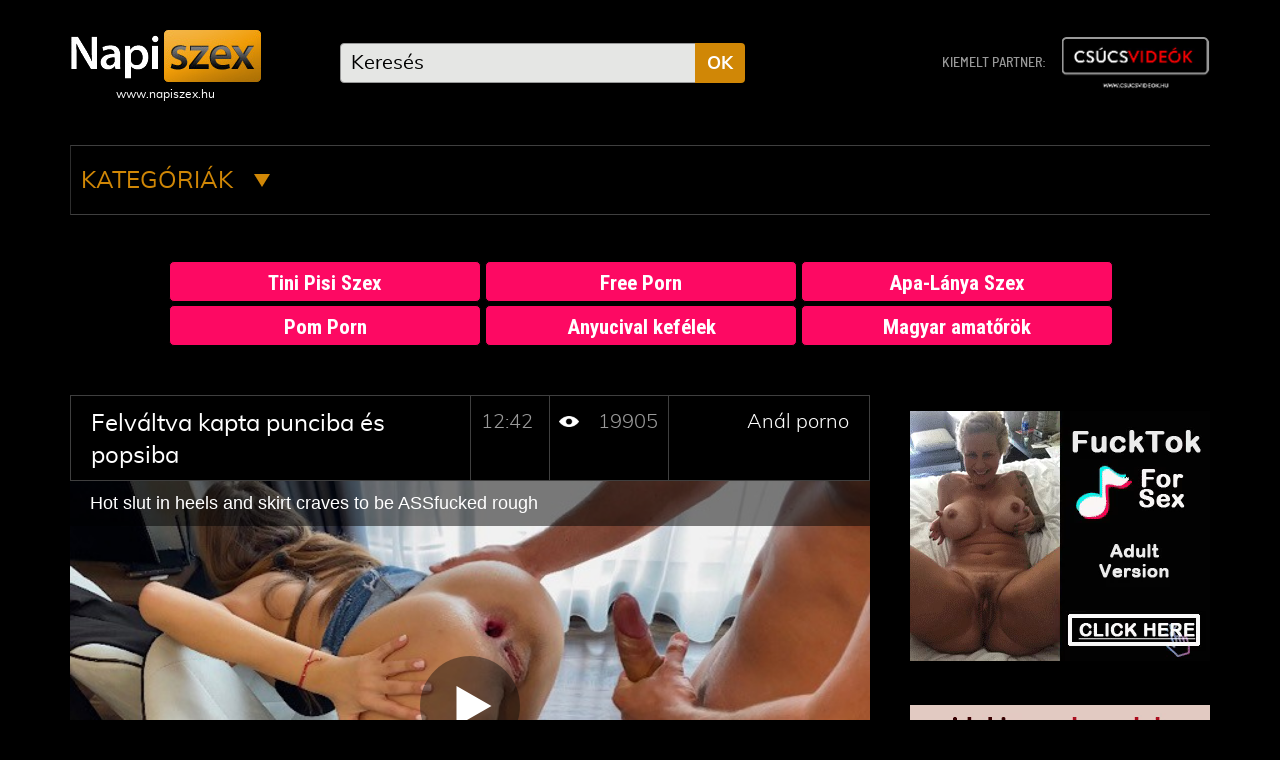

--- FILE ---
content_type: text/html; charset=UTF-8
request_url: https://napiszex.hu/videok/anal-porno/videolejatszo/felvaltva-kapta-punciba-es-popsiba/
body_size: 28131
content:
<!DOCTYPE html>
<html lang="hu">
<head>
<link rel="apple-touch-icon" href="/assets/www/_main/img/favicon/apple-icon-57x57.png" sizes="57x57" />
<link rel="apple-touch-icon" href="/assets/www/_main/img/favicon/apple-icon-60x60.png" sizes="60x60" />
<link rel="apple-touch-icon" href="/assets/www/_main/img/favicon/apple-icon-72x72.png" sizes="72x72" />
<link rel="apple-touch-icon" href="/assets/www/_main/img/favicon/apple-icon-76x76.png" sizes="76x76" />
<link rel="apple-touch-icon" href="/assets/www/_main/img/favicon/apple-icon-114x114.png" sizes="114x114" />
<link rel="apple-touch-icon" href="/assets/www/_main/img/favicon/apple-icon-120x120.png" sizes="120x120" />
<link rel="apple-touch-icon" href="/assets/www/_main/img/favicon/apple-icon-144x144.png" sizes="144x144" />
<link rel="apple-touch-icon" href="/assets/www/_main/img/favicon/apple-icon-152x152.png" sizes="152x152" />
<link rel="apple-touch-icon" href="/assets/www/_main/img/favicon/apple-icon-180x180.png" sizes="180x180" />
<link rel="icon" type="image/png" href="/assets/www/_main/img/favicon/android-icon-192x192.png" sizes="192x192" />
<link rel="icon" type="image/png" href="/assets/www/_main/img/favicon/favicon-32x32.png" sizes="32x32" />
<link rel="icon" type="image/png" href="/assets/www/_main/img/favicon/favicon-96x96.png" sizes="96x96" />
<link rel="icon" type="image/png" href="/assets/www/_main/img/favicon/favicon-16x16.png" sizes="16x16" />
<link rel="shortcut icon" type="image/x-icon" href="/assets/www/_main/img/favicon/favicon.ico" />
<link rel="manifest" href="/assets/www/_main/img/favicon/manifest.json" />
<meta name="msapplication-TileColor" content="#000" />
<meta name="msapplication-TileImage" content="/assets/www/_main/img/favicon/ms-icon-144x144.png" />
<meta name="theme-color" content="#000" /><meta http-equiv="Content-Type" content="text/html; charset=UTF-8" />
<meta name="viewport" content="width=device-width, initial-scale=1.0, minimum-scale=1.0, maximum-scale=1.0, user-scalable=0" />
<title>Felváltva kapta punciba és popsiba | Napiszex : Ingyen porno és szex videók. Magyar pornó oldal!</title>

<meta name="description" content="" />
<meta property="og:title" content="Felváltva kapta punciba és popsiba" />
<meta property="og:description" content="" />
<meta property="og:url" content="https://napiszex.hu/videok/anal-porno/videolejatszo/felvaltva-kapta-punciba-es-popsiba/" />
<meta property="og:type" content="website" />
<meta property="og:image" content="https://napiszex.hu/m-video-img/2022/10/04/3.jpg" />

<style type="text/css">@font-face {font-family: Muli;src: url(/assets/www/_main/fonts/muli-light.eot?#iefix) format('embedded-opentype'), url(/assets/www/_main/fonts/muli-light.woff) format('woff'), url(/assets/www/_main/fonts/muli-light.woff2) format('woff2'), url(/assets/www/_main/fonts/muli-light.ttf) format('truetype');font-weight: 300;font-style: normal;font-display: fallback;}@font-face {font-family: Muli;src: url(/assets/www/_main/fonts/muli-regular.eot?#iefix) format('embedded-opentype'), url(/assets/www/_main/fonts/muli-regular.woff) format('woff'), url(/assets/www/_main/fonts/muli-regular.woff2) format('woff2'), url(/assets/www/_main/fonts/muli-regular.ttf) format('truetype');font-weight: 400;font-style: normal;font-display: fallback;}@font-face {font-family: Muli;src: url(/assets/www/_main/fonts/muli-bold.eot?#iefix) format('embedded-opentype'), url(/assets/www/_main/fonts/muli-bold.woff) format('woff'), url(/assets/www/_main/fonts/muli-bold.woff2) format('woff2'), url(/assets/www/_main/fonts/muli-bold.ttf) format('truetype');font-weight: 700;font-style: normal;font-display: fallback;}@font-face {font-family: BSC;src: url(/assets/www/_main/fonts/barlowsemicondensed-medium.eot?#iefix) format('embedded-opentype'), url(/assets/www/_main/fonts/barlowsemicondensed-medium.woff) format('woff'), url(/assets/www/_main/fonts/barlowsemicondensed-medium.woff2) format('woff2'), url(/assets/www/_main/fonts/barlowsemicondensed-medium.ttf) format('truetype');font-weight: 500;font-style: normal;font-display: fallback;}</style>
<style type="text/css">/*!
 * Font Awesome Free 5.0.4 by @fontawesome - http://fontawesome.com
 * License - http://fontawesome.com/license (Icons: CC BY 4.0, Fonts: SIL OFL 1.1, Code: MIT License)
 */
.fa,.fab,.fal,.far,.fas{-moz-osx-font-smoothing:grayscale;-webkit-font-smoothing:antialiased;display:inline-block;font-style:normal;font-variant:normal;text-rendering:auto;line-height:1}.fa-lg{font-size:1.33333em;line-height:.75em;vertical-align:-.0667em}.fa-xs{font-size:.75em}.fa-sm{font-size:.875em}.fa-1x{font-size:1em}.fa-2x{font-size:2em}.fa-3x{font-size:3em}.fa-4x{font-size:4em}.fa-5x{font-size:5em}.fa-6x{font-size:6em}.fa-7x{font-size:7em}.fa-8x{font-size:8em}.fa-9x{font-size:9em}.fa-10x{font-size:10em}.fa-fw{text-align:center;width:1.25em}.fa-ul{list-style-type:none;margin-left:2.5em;padding-left:0}.fa-ul>li{position:relative}.fa-li{left:-2em;position:absolute;text-align:center;width:2em;line-height:inherit}.fa-border{border:.08em solid #eee;border-radius:.1em;padding:.2em .25em .15em}.fa-pull-left{float:left}.fa-pull-right{float:right}.fa.fa-pull-left,.fab.fa-pull-left,.fal.fa-pull-left,.far.fa-pull-left,.fas.fa-pull-left{margin-right:.3em}.fa.fa-pull-right,.fab.fa-pull-right,.fal.fa-pull-right,.far.fa-pull-right,.fas.fa-pull-right{margin-left:.3em}.fa-spin{-webkit-animation:a 2s infinite linear;animation:a 2s infinite linear}.fa-pulse{-webkit-animation:a 1s infinite steps(8);animation:a 1s infinite steps(8)}@-webkit-keyframes a{0%{-webkit-transform:rotate(0deg);transform:rotate(0deg)}to{-webkit-transform:rotate(1turn);transform:rotate(1turn)}}@keyframes a{0%{-webkit-transform:rotate(0deg);transform:rotate(0deg)}to{-webkit-transform:rotate(1turn);transform:rotate(1turn)}}.fa-rotate-90{-ms-filter:"progid:DXImageTransform.Microsoft.BasicImage(rotation=1)";-webkit-transform:rotate(90deg);transform:rotate(90deg)}.fa-rotate-180{-ms-filter:"progid:DXImageTransform.Microsoft.BasicImage(rotation=2)";-webkit-transform:rotate(180deg);transform:rotate(180deg)}.fa-rotate-270{-ms-filter:"progid:DXImageTransform.Microsoft.BasicImage(rotation=3)";-webkit-transform:rotate(270deg);transform:rotate(270deg)}.fa-flip-horizontal{-ms-filter:"progid:DXImageTransform.Microsoft.BasicImage(rotation=0, mirror=1)";-webkit-transform:scaleX(-1);transform:scaleX(-1)}.fa-flip-vertical{-webkit-transform:scaleY(-1);transform:scaleY(-1)}.fa-flip-horizontal.fa-flip-vertical,.fa-flip-vertical{-ms-filter:"progid:DXImageTransform.Microsoft.BasicImage(rotation=2, mirror=1)"}.fa-flip-horizontal.fa-flip-vertical{-webkit-transform:scale(-1);transform:scale(-1)}:root .fa-flip-horizontal,:root .fa-flip-vertical,:root .fa-rotate-90,:root .fa-rotate-180,:root .fa-rotate-270{-webkit-filter:none;filter:none}.fa-stack{display:inline-block;height:2em;line-height:2em;position:relative;vertical-align:middle;width:2em}.fa-stack-1x,.fa-stack-2x{left:0;position:absolute;text-align:center;width:100%}.fa-stack-1x{line-height:inherit}.fa-stack-2x{font-size:2em}.fa-inverse{color:#fff}.fa-500px:before{content:"\f26e"}.fa-accessible-icon:before{content:"\f368"}.fa-accusoft:before{content:"\f369"}.fa-address-book:before{content:"\f2b9"}.fa-address-card:before{content:"\f2bb"}.fa-adjust:before{content:"\f042"}.fa-adn:before{content:"\f170"}.fa-adversal:before{content:"\f36a"}.fa-affiliatetheme:before{content:"\f36b"}.fa-algolia:before{content:"\f36c"}.fa-align-center:before{content:"\f037"}.fa-align-justify:before{content:"\f039"}.fa-align-left:before{content:"\f036"}.fa-align-right:before{content:"\f038"}.fa-amazon:before{content:"\f270"}.fa-amazon-pay:before{content:"\f42c"}.fa-ambulance:before{content:"\f0f9"}.fa-american-sign-language-interpreting:before{content:"\f2a3"}.fa-amilia:before{content:"\f36d"}.fa-anchor:before{content:"\f13d"}.fa-android:before{content:"\f17b"}.fa-angellist:before{content:"\f209"}.fa-angle-double-down:before{content:"\f103"}.fa-angle-double-left:before{content:"\f100"}.fa-angle-double-right:before{content:"\f101"}.fa-angle-double-up:before{content:"\f102"}.fa-angle-down:before{content:"\f107"}.fa-angle-left:before{content:"\f104"}.fa-angle-right:before{content:"\f105"}.fa-angle-up:before{content:"\f106"}.fa-angrycreative:before{content:"\f36e"}.fa-angular:before{content:"\f420"}.fa-app-store:before{content:"\f36f"}.fa-app-store-ios:before{content:"\f370"}.fa-apper:before{content:"\f371"}.fa-apple:before{content:"\f179"}.fa-apple-pay:before{content:"\f415"}.fa-archive:before{content:"\f187"}.fa-arrow-alt-circle-down:before{content:"\f358"}.fa-arrow-alt-circle-left:before{content:"\f359"}.fa-arrow-alt-circle-right:before{content:"\f35a"}.fa-arrow-alt-circle-up:before{content:"\f35b"}.fa-arrow-circle-down:before{content:"\f0ab"}.fa-arrow-circle-left:before{content:"\f0a8"}.fa-arrow-circle-right:before{content:"\f0a9"}.fa-arrow-circle-up:before{content:"\f0aa"}.fa-arrow-down:before{content:"\f063"}.fa-arrow-left:before{content:"\f060"}.fa-arrow-right:before{content:"\f061"}.fa-arrow-up:before{content:"\f062"}.fa-arrows-alt:before{content:"\f0b2"}.fa-arrows-alt-h:before{content:"\f337"}.fa-arrows-alt-v:before{content:"\f338"}.fa-assistive-listening-systems:before{content:"\f2a2"}.fa-asterisk:before{content:"\f069"}.fa-asymmetrik:before{content:"\f372"}.fa-at:before{content:"\f1fa"}.fa-audible:before{content:"\f373"}.fa-audio-description:before{content:"\f29e"}.fa-autoprefixer:before{content:"\f41c"}.fa-avianex:before{content:"\f374"}.fa-aviato:before{content:"\f421"}.fa-aws:before{content:"\f375"}.fa-backward:before{content:"\f04a"}.fa-balance-scale:before{content:"\f24e"}.fa-ban:before{content:"\f05e"}.fa-bandcamp:before{content:"\f2d5"}.fa-barcode:before{content:"\f02a"}.fa-bars:before{content:"\f0c9"}.fa-bath:before{content:"\f2cd"}.fa-battery-empty:before{content:"\f244"}.fa-battery-full:before{content:"\f240"}.fa-battery-half:before{content:"\f242"}.fa-battery-quarter:before{content:"\f243"}.fa-battery-three-quarters:before{content:"\f241"}.fa-bed:before{content:"\f236"}.fa-beer:before{content:"\f0fc"}.fa-behance:before{content:"\f1b4"}.fa-behance-square:before{content:"\f1b5"}.fa-bell:before{content:"\f0f3"}.fa-bell-slash:before{content:"\f1f6"}.fa-bicycle:before{content:"\f206"}.fa-bimobject:before{content:"\f378"}.fa-binoculars:before{content:"\f1e5"}.fa-birthday-cake:before{content:"\f1fd"}.fa-bitbucket:before{content:"\f171"}.fa-bitcoin:before{content:"\f379"}.fa-bity:before{content:"\f37a"}.fa-black-tie:before{content:"\f27e"}.fa-blackberry:before{content:"\f37b"}.fa-blind:before{content:"\f29d"}.fa-blogger:before{content:"\f37c"}.fa-blogger-b:before{content:"\f37d"}.fa-bluetooth:before{content:"\f293"}.fa-bluetooth-b:before{content:"\f294"}.fa-bold:before{content:"\f032"}.fa-bolt:before{content:"\f0e7"}.fa-bomb:before{content:"\f1e2"}.fa-book:before{content:"\f02d"}.fa-bookmark:before{content:"\f02e"}.fa-braille:before{content:"\f2a1"}.fa-briefcase:before{content:"\f0b1"}.fa-btc:before{content:"\f15a"}.fa-bug:before{content:"\f188"}.fa-building:before{content:"\f1ad"}.fa-bullhorn:before{content:"\f0a1"}.fa-bullseye:before{content:"\f140"}.fa-buromobelexperte:before{content:"\f37f"}.fa-bus:before{content:"\f207"}.fa-buysellads:before{content:"\f20d"}.fa-calculator:before{content:"\f1ec"}.fa-calendar:before{content:"\f133"}.fa-calendar-alt:before{content:"\f073"}.fa-calendar-check:before{content:"\f274"}.fa-calendar-minus:before{content:"\f272"}.fa-calendar-plus:before{content:"\f271"}.fa-calendar-times:before{content:"\f273"}.fa-camera:before{content:"\f030"}.fa-camera-retro:before{content:"\f083"}.fa-car:before{content:"\f1b9"}.fa-caret-down:before{content:"\f0d7"}.fa-caret-left:before{content:"\f0d9"}.fa-caret-right:before{content:"\f0da"}.fa-caret-square-down:before{content:"\f150"}.fa-caret-square-left:before{content:"\f191"}.fa-caret-square-right:before{content:"\f152"}.fa-caret-square-up:before{content:"\f151"}.fa-caret-up:before{content:"\f0d8"}.fa-cart-arrow-down:before{content:"\f218"}.fa-cart-plus:before{content:"\f217"}.fa-cc-amazon-pay:before{content:"\f42d"}.fa-cc-amex:before{content:"\f1f3"}.fa-cc-apple-pay:before{content:"\f416"}.fa-cc-diners-club:before{content:"\f24c"}.fa-cc-discover:before{content:"\f1f2"}.fa-cc-jcb:before{content:"\f24b"}.fa-cc-mastercard:before{content:"\f1f1"}.fa-cc-paypal:before{content:"\f1f4"}.fa-cc-stripe:before{content:"\f1f5"}.fa-cc-visa:before{content:"\f1f0"}.fa-centercode:before{content:"\f380"}.fa-certificate:before{content:"\f0a3"}.fa-chart-area:before{content:"\f1fe"}.fa-chart-bar:before{content:"\f080"}.fa-chart-line:before{content:"\f201"}.fa-chart-pie:before{content:"\f200"}.fa-check:before{content:"\f00c"}.fa-check-circle:before{content:"\f058"}.fa-check-square:before{content:"\f14a"}.fa-chevron-circle-down:before{content:"\f13a"}.fa-chevron-circle-left:before{content:"\f137"}.fa-chevron-circle-right:before{content:"\f138"}.fa-chevron-circle-up:before{content:"\f139"}.fa-chevron-down:before{content:"\f078"}.fa-chevron-left:before{content:"\f053"}.fa-chevron-right:before{content:"\f054"}.fa-chevron-up:before{content:"\f077"}.fa-child:before{content:"\f1ae"}.fa-chrome:before{content:"\f268"}.fa-circle:before{content:"\f111"}.fa-circle-notch:before{content:"\f1ce"}.fa-clipboard:before{content:"\f328"}.fa-clock:before{content:"\f017"}.fa-clone:before{content:"\f24d"}.fa-closed-captioning:before{content:"\f20a"}.fa-cloud:before{content:"\f0c2"}.fa-cloud-download-alt:before{content:"\f381"}.fa-cloud-upload-alt:before{content:"\f382"}.fa-cloudscale:before{content:"\f383"}.fa-cloudsmith:before{content:"\f384"}.fa-cloudversify:before{content:"\f385"}.fa-code:before{content:"\f121"}.fa-code-branch:before{content:"\f126"}.fa-codepen:before{content:"\f1cb"}.fa-codiepie:before{content:"\f284"}.fa-coffee:before{content:"\f0f4"}.fa-cog:before{content:"\f013"}.fa-cogs:before{content:"\f085"}.fa-columns:before{content:"\f0db"}.fa-comment:before{content:"\f075"}.fa-comment-alt:before{content:"\f27a"}.fa-comments:before{content:"\f086"}.fa-compass:before{content:"\f14e"}.fa-compress:before{content:"\f066"}.fa-connectdevelop:before{content:"\f20e"}.fa-contao:before{content:"\f26d"}.fa-copy:before{content:"\f0c5"}.fa-copyright:before{content:"\f1f9"}.fa-cpanel:before{content:"\f388"}.fa-creative-commons:before{content:"\f25e"}.fa-credit-card:before{content:"\f09d"}.fa-crop:before{content:"\f125"}.fa-crosshairs:before{content:"\f05b"}.fa-css3:before{content:"\f13c"}.fa-css3-alt:before{content:"\f38b"}.fa-cube:before{content:"\f1b2"}.fa-cubes:before{content:"\f1b3"}.fa-cut:before{content:"\f0c4"}.fa-cuttlefish:before{content:"\f38c"}.fa-d-and-d:before{content:"\f38d"}.fa-dashcube:before{content:"\f210"}.fa-database:before{content:"\f1c0"}.fa-deaf:before{content:"\f2a4"}.fa-delicious:before{content:"\f1a5"}.fa-deploydog:before{content:"\f38e"}.fa-deskpro:before{content:"\f38f"}.fa-desktop:before{content:"\f108"}.fa-deviantart:before{content:"\f1bd"}.fa-digg:before{content:"\f1a6"}.fa-digital-ocean:before{content:"\f391"}.fa-discord:before{content:"\f392"}.fa-discourse:before{content:"\f393"}.fa-dochub:before{content:"\f394"}.fa-docker:before{content:"\f395"}.fa-dollar-sign:before{content:"\f155"}.fa-dot-circle:before{content:"\f192"}.fa-download:before{content:"\f019"}.fa-draft2digital:before{content:"\f396"}.fa-dribbble:before{content:"\f17d"}.fa-dribbble-square:before{content:"\f397"}.fa-dropbox:before{content:"\f16b"}.fa-drupal:before{content:"\f1a9"}.fa-dyalog:before{content:"\f399"}.fa-earlybirds:before{content:"\f39a"}.fa-edge:before{content:"\f282"}.fa-edit:before{content:"\f044"}.fa-eject:before{content:"\f052"}.fa-elementor:before{content:"\f430"}.fa-ellipsis-h:before{content:"\f141"}.fa-ellipsis-v:before{content:"\f142"}.fa-ember:before{content:"\f423"}.fa-empire:before{content:"\f1d1"}.fa-envelope:before{content:"\f0e0"}.fa-envelope-open:before{content:"\f2b6"}.fa-envelope-square:before{content:"\f199"}.fa-envira:before{content:"\f299"}.fa-eraser:before{content:"\f12d"}.fa-erlang:before{content:"\f39d"}.fa-ethereum:before{content:"\f42e"}.fa-etsy:before{content:"\f2d7"}.fa-euro-sign:before{content:"\f153"}.fa-exchange-alt:before{content:"\f362"}.fa-exclamation:before{content:"\f12a"}.fa-exclamation-circle:before{content:"\f06a"}.fa-exclamation-triangle:before{content:"\f071"}.fa-expand:before{content:"\f065"}.fa-expand-arrows-alt:before{content:"\f31e"}.fa-expeditedssl:before{content:"\f23e"}.fa-external-link-alt:before{content:"\f35d"}.fa-external-link-square-alt:before{content:"\f360"}.fa-eye:before{content:"\f06e"}.fa-eye-dropper:before{content:"\f1fb"}.fa-eye-slash:before{content:"\f070"}.fa-facebook:before{content:"\f09a"}.fa-facebook-f:before{content:"\f39e"}.fa-facebook-messenger:before{content:"\f39f"}.fa-facebook-square:before{content:"\f082"}.fa-fast-backward:before{content:"\f049"}.fa-fast-forward:before{content:"\f050"}.fa-fax:before{content:"\f1ac"}.fa-female:before{content:"\f182"}.fa-fighter-jet:before{content:"\f0fb"}.fa-file:before{content:"\f15b"}.fa-file-alt:before{content:"\f15c"}.fa-file-archive:before{content:"\f1c6"}.fa-file-audio:before{content:"\f1c7"}.fa-file-code:before{content:"\f1c9"}.fa-file-excel:before{content:"\f1c3"}.fa-file-image:before{content:"\f1c5"}.fa-file-pdf:before{content:"\f1c1"}.fa-file-powerpoint:before{content:"\f1c4"}.fa-file-video:before{content:"\f1c8"}.fa-file-word:before{content:"\f1c2"}.fa-film:before{content:"\f008"}.fa-filter:before{content:"\f0b0"}.fa-fire:before{content:"\f06d"}.fa-fire-extinguisher:before{content:"\f134"}.fa-firefox:before{content:"\f269"}.fa-first-order:before{content:"\f2b0"}.fa-firstdraft:before{content:"\f3a1"}.fa-flag:before{content:"\f024"}.fa-flag-checkered:before{content:"\f11e"}.fa-flask:before{content:"\f0c3"}.fa-flickr:before{content:"\f16e"}.fa-fly:before{content:"\f417"}.fa-folder:before{content:"\f07b"}.fa-folder-open:before{content:"\f07c"}.fa-font:before{content:"\f031"}.fa-font-awesome:before{content:"\f2b4"}.fa-font-awesome-alt:before{content:"\f35c"}.fa-font-awesome-flag:before{content:"\f425"}.fa-fonticons:before{content:"\f280"}.fa-fonticons-fi:before{content:"\f3a2"}.fa-fort-awesome:before{content:"\f286"}.fa-fort-awesome-alt:before{content:"\f3a3"}.fa-forumbee:before{content:"\f211"}.fa-forward:before{content:"\f04e"}.fa-foursquare:before{content:"\f180"}.fa-free-code-camp:before{content:"\f2c5"}.fa-freebsd:before{content:"\f3a4"}.fa-frown:before{content:"\f119"}.fa-futbol:before{content:"\f1e3"}.fa-gamepad:before{content:"\f11b"}.fa-gavel:before{content:"\f0e3"}.fa-gem:before{content:"\f3a5"}.fa-genderless:before{content:"\f22d"}.fa-get-pocket:before{content:"\f265"}.fa-gg:before{content:"\f260"}.fa-gg-circle:before{content:"\f261"}.fa-gift:before{content:"\f06b"}.fa-git:before{content:"\f1d3"}.fa-git-square:before{content:"\f1d2"}.fa-github:before{content:"\f09b"}.fa-github-alt:before{content:"\f113"}.fa-github-square:before{content:"\f092"}.fa-gitkraken:before{content:"\f3a6"}.fa-gitlab:before{content:"\f296"}.fa-gitter:before{content:"\f426"}.fa-glass-martini:before{content:"\f000"}.fa-glide:before{content:"\f2a5"}.fa-glide-g:before{content:"\f2a6"}.fa-globe:before{content:"\f0ac"}.fa-gofore:before{content:"\f3a7"}.fa-goodreads:before{content:"\f3a8"}.fa-goodreads-g:before{content:"\f3a9"}.fa-google:before{content:"\f1a0"}.fa-google-drive:before{content:"\f3aa"}.fa-google-play:before{content:"\f3ab"}.fa-google-plus:before{content:"\f2b3"}.fa-google-plus-g:before{content:"\f0d5"}.fa-google-plus-square:before{content:"\f0d4"}.fa-google-wallet:before{content:"\f1ee"}.fa-graduation-cap:before{content:"\f19d"}.fa-gratipay:before{content:"\f184"}.fa-grav:before{content:"\f2d6"}.fa-gripfire:before{content:"\f3ac"}.fa-grunt:before{content:"\f3ad"}.fa-gulp:before{content:"\f3ae"}.fa-h-square:before{content:"\f0fd"}.fa-hacker-news:before{content:"\f1d4"}.fa-hacker-news-square:before{content:"\f3af"}.fa-hand-lizard:before{content:"\f258"}.fa-hand-paper:before{content:"\f256"}.fa-hand-peace:before{content:"\f25b"}.fa-hand-point-down:before{content:"\f0a7"}.fa-hand-point-left:before{content:"\f0a5"}.fa-hand-point-right:before{content:"\f0a4"}.fa-hand-point-up:before{content:"\f0a6"}.fa-hand-pointer:before{content:"\f25a"}.fa-hand-rock:before{content:"\f255"}.fa-hand-scissors:before{content:"\f257"}.fa-hand-spock:before{content:"\f259"}.fa-handshake:before{content:"\f2b5"}.fa-hashtag:before{content:"\f292"}.fa-hdd:before{content:"\f0a0"}.fa-heading:before{content:"\f1dc"}.fa-headphones:before{content:"\f025"}.fa-heart:before{content:"\f004"}.fa-heartbeat:before{content:"\f21e"}.fa-hire-a-helper:before{content:"\f3b0"}.fa-history:before{content:"\f1da"}.fa-home:before{content:"\f015"}.fa-hooli:before{content:"\f427"}.fa-hospital:before{content:"\f0f8"}.fa-hotjar:before{content:"\f3b1"}.fa-hourglass:before{content:"\f254"}.fa-hourglass-end:before{content:"\f253"}.fa-hourglass-half:before{content:"\f252"}.fa-hourglass-start:before{content:"\f251"}.fa-houzz:before{content:"\f27c"}.fa-html5:before{content:"\f13b"}.fa-hubspot:before{content:"\f3b2"}.fa-i-cursor:before{content:"\f246"}.fa-id-badge:before{content:"\f2c1"}.fa-id-card:before{content:"\f2c2"}.fa-image:before{content:"\f03e"}.fa-images:before{content:"\f302"}.fa-imdb:before{content:"\f2d8"}.fa-inbox:before{content:"\f01c"}.fa-indent:before{content:"\f03c"}.fa-industry:before{content:"\f275"}.fa-info:before{content:"\f129"}.fa-info-circle:before{content:"\f05a"}.fa-instagram:before{content:"\f16d"}.fa-internet-explorer:before{content:"\f26b"}.fa-ioxhost:before{content:"\f208"}.fa-italic:before{content:"\f033"}.fa-itunes:before{content:"\f3b4"}.fa-itunes-note:before{content:"\f3b5"}.fa-jenkins:before{content:"\f3b6"}.fa-joget:before{content:"\f3b7"}.fa-joomla:before{content:"\f1aa"}.fa-js:before{content:"\f3b8"}.fa-js-square:before{content:"\f3b9"}.fa-jsfiddle:before{content:"\f1cc"}.fa-key:before{content:"\f084"}.fa-keyboard:before{content:"\f11c"}.fa-keycdn:before{content:"\f3ba"}.fa-kickstarter:before{content:"\f3bb"}.fa-kickstarter-k:before{content:"\f3bc"}.fa-korvue:before{content:"\f42f"}.fa-language:before{content:"\f1ab"}.fa-laptop:before{content:"\f109"}.fa-laravel:before{content:"\f3bd"}.fa-lastfm:before{content:"\f202"}.fa-lastfm-square:before{content:"\f203"}.fa-leaf:before{content:"\f06c"}.fa-leanpub:before{content:"\f212"}.fa-lemon:before{content:"\f094"}.fa-less:before{content:"\f41d"}.fa-level-down-alt:before{content:"\f3be"}.fa-level-up-alt:before{content:"\f3bf"}.fa-life-ring:before{content:"\f1cd"}.fa-lightbulb:before{content:"\f0eb"}.fa-line:before{content:"\f3c0"}.fa-link:before{content:"\f0c1"}.fa-linkedin:before{content:"\f08c"}.fa-linkedin-in:before{content:"\f0e1"}.fa-linode:before{content:"\f2b8"}.fa-linux:before{content:"\f17c"}.fa-lira-sign:before{content:"\f195"}.fa-list:before{content:"\f03a"}.fa-list-alt:before{content:"\f022"}.fa-list-ol:before{content:"\f0cb"}.fa-list-ul:before{content:"\f0ca"}.fa-location-arrow:before{content:"\f124"}.fa-lock:before{content:"\f023"}.fa-lock-open:before{content:"\f3c1"}.fa-long-arrow-alt-down:before{content:"\f309"}.fa-long-arrow-alt-left:before{content:"\f30a"}.fa-long-arrow-alt-right:before{content:"\f30b"}.fa-long-arrow-alt-up:before{content:"\f30c"}.fa-low-vision:before{content:"\f2a8"}.fa-lyft:before{content:"\f3c3"}.fa-magento:before{content:"\f3c4"}.fa-magic:before{content:"\f0d0"}.fa-magnet:before{content:"\f076"}.fa-male:before{content:"\f183"}.fa-map:before{content:"\f279"}.fa-map-marker:before{content:"\f041"}.fa-map-marker-alt:before{content:"\f3c5"}.fa-map-pin:before{content:"\f276"}.fa-map-signs:before{content:"\f277"}.fa-mars:before{content:"\f222"}.fa-mars-double:before{content:"\f227"}.fa-mars-stroke:before{content:"\f229"}.fa-mars-stroke-h:before{content:"\f22b"}.fa-mars-stroke-v:before{content:"\f22a"}.fa-maxcdn:before{content:"\f136"}.fa-medapps:before{content:"\f3c6"}.fa-medium:before{content:"\f23a"}.fa-medium-m:before{content:"\f3c7"}.fa-medkit:before{content:"\f0fa"}.fa-medrt:before{content:"\f3c8"}.fa-meetup:before{content:"\f2e0"}.fa-meh:before{content:"\f11a"}.fa-mercury:before{content:"\f223"}.fa-microchip:before{content:"\f2db"}.fa-microphone:before{content:"\f130"}.fa-microphone-slash:before{content:"\f131"}.fa-microsoft:before{content:"\f3ca"}.fa-minus:before{content:"\f068"}.fa-minus-circle:before{content:"\f056"}.fa-minus-square:before{content:"\f146"}.fa-mix:before{content:"\f3cb"}.fa-mixcloud:before{content:"\f289"}.fa-mizuni:before{content:"\f3cc"}.fa-mobile:before{content:"\f10b"}.fa-mobile-alt:before{content:"\f3cd"}.fa-modx:before{content:"\f285"}.fa-monero:before{content:"\f3d0"}.fa-money-bill-alt:before{content:"\f3d1"}.fa-moon:before{content:"\f186"}.fa-motorcycle:before{content:"\f21c"}.fa-mouse-pointer:before{content:"\f245"}.fa-music:before{content:"\f001"}.fa-napster:before{content:"\f3d2"}.fa-neuter:before{content:"\f22c"}.fa-newspaper:before{content:"\f1ea"}.fa-nintendo-switch:before{content:"\f418"}.fa-node:before{content:"\f419"}.fa-node-js:before{content:"\f3d3"}.fa-npm:before{content:"\f3d4"}.fa-ns8:before{content:"\f3d5"}.fa-nutritionix:before{content:"\f3d6"}.fa-object-group:before{content:"\f247"}.fa-object-ungroup:before{content:"\f248"}.fa-odnoklassniki:before{content:"\f263"}.fa-odnoklassniki-square:before{content:"\f264"}.fa-opencart:before{content:"\f23d"}.fa-openid:before{content:"\f19b"}.fa-opera:before{content:"\f26a"}.fa-optin-monster:before{content:"\f23c"}.fa-osi:before{content:"\f41a"}.fa-outdent:before{content:"\f03b"}.fa-page4:before{content:"\f3d7"}.fa-pagelines:before{content:"\f18c"}.fa-paint-brush:before{content:"\f1fc"}.fa-palfed:before{content:"\f3d8"}.fa-paper-plane:before{content:"\f1d8"}.fa-paperclip:before{content:"\f0c6"}.fa-paragraph:before{content:"\f1dd"}.fa-paste:before{content:"\f0ea"}.fa-patreon:before{content:"\f3d9"}.fa-pause:before{content:"\f04c"}.fa-pause-circle:before{content:"\f28b"}.fa-paw:before{content:"\f1b0"}.fa-paypal:before{content:"\f1ed"}.fa-pen-square:before{content:"\f14b"}.fa-pencil-alt:before{content:"\f303"}.fa-percent:before{content:"\f295"}.fa-periscope:before{content:"\f3da"}.fa-phabricator:before{content:"\f3db"}.fa-phoenix-framework:before{content:"\f3dc"}.fa-phone:before{content:"\f095"}.fa-phone-square:before{content:"\f098"}.fa-phone-volume:before{content:"\f2a0"}.fa-pied-piper:before{content:"\f2ae"}.fa-pied-piper-alt:before{content:"\f1a8"}.fa-pied-piper-pp:before{content:"\f1a7"}.fa-pinterest:before{content:"\f0d2"}.fa-pinterest-p:before{content:"\f231"}.fa-pinterest-square:before{content:"\f0d3"}.fa-plane:before{content:"\f072"}.fa-play:before{content:"\f04b"}.fa-play-circle:before{content:"\f144"}.fa-playstation:before{content:"\f3df"}.fa-plug:before{content:"\f1e6"}.fa-plus:before{content:"\f067"}.fa-plus-circle:before{content:"\f055"}.fa-plus-square:before{content:"\f0fe"}.fa-podcast:before{content:"\f2ce"}.fa-pound-sign:before{content:"\f154"}.fa-power-off:before{content:"\f011"}.fa-print:before{content:"\f02f"}.fa-product-hunt:before{content:"\f288"}.fa-pushed:before{content:"\f3e1"}.fa-puzzle-piece:before{content:"\f12e"}.fa-python:before{content:"\f3e2"}.fa-qq:before{content:"\f1d6"}.fa-qrcode:before{content:"\f029"}.fa-question:before{content:"\f128"}.fa-question-circle:before{content:"\f059"}.fa-quora:before{content:"\f2c4"}.fa-quote-left:before{content:"\f10d"}.fa-quote-right:before{content:"\f10e"}.fa-random:before{content:"\f074"}.fa-ravelry:before{content:"\f2d9"}.fa-react:before{content:"\f41b"}.fa-rebel:before{content:"\f1d0"}.fa-recycle:before{content:"\f1b8"}.fa-red-river:before{content:"\f3e3"}.fa-reddit:before{content:"\f1a1"}.fa-reddit-alien:before{content:"\f281"}.fa-reddit-square:before{content:"\f1a2"}.fa-redo:before{content:"\f01e"}.fa-redo-alt:before{content:"\f2f9"}.fa-registered:before{content:"\f25d"}.fa-rendact:before{content:"\f3e4"}.fa-renren:before{content:"\f18b"}.fa-reply:before{content:"\f3e5"}.fa-reply-all:before{content:"\f122"}.fa-replyd:before{content:"\f3e6"}.fa-resolving:before{content:"\f3e7"}.fa-retweet:before{content:"\f079"}.fa-road:before{content:"\f018"}.fa-rocket:before{content:"\f135"}.fa-rocketchat:before{content:"\f3e8"}.fa-rockrms:before{content:"\f3e9"}.fa-rss:before{content:"\f09e"}.fa-rss-square:before{content:"\f143"}.fa-ruble-sign:before{content:"\f158"}.fa-rupee-sign:before{content:"\f156"}.fa-safari:before{content:"\f267"}.fa-sass:before{content:"\f41e"}.fa-save:before{content:"\f0c7"}.fa-schlix:before{content:"\f3ea"}.fa-scribd:before{content:"\f28a"}.fa-search:before{content:"\f002"}.fa-search-minus:before{content:"\f010"}.fa-search-plus:before{content:"\f00e"}.fa-searchengin:before{content:"\f3eb"}.fa-sellcast:before{content:"\f2da"}.fa-sellsy:before{content:"\f213"}.fa-server:before{content:"\f233"}.fa-servicestack:before{content:"\f3ec"}.fa-share:before{content:"\f064"}.fa-share-alt:before{content:"\f1e0"}.fa-share-alt-square:before{content:"\f1e1"}.fa-share-square:before{content:"\f14d"}.fa-shekel-sign:before{content:"\f20b"}.fa-shield-alt:before{content:"\f3ed"}.fa-ship:before{content:"\f21a"}.fa-shirtsinbulk:before{content:"\f214"}.fa-shopping-bag:before{content:"\f290"}.fa-shopping-basket:before{content:"\f291"}.fa-shopping-cart:before{content:"\f07a"}.fa-shower:before{content:"\f2cc"}.fa-sign-in-alt:before{content:"\f2f6"}.fa-sign-language:before{content:"\f2a7"}.fa-sign-out-alt:before{content:"\f2f5"}.fa-signal:before{content:"\f012"}.fa-simplybuilt:before{content:"\f215"}.fa-sistrix:before{content:"\f3ee"}.fa-sitemap:before{content:"\f0e8"}.fa-skyatlas:before{content:"\f216"}.fa-skype:before{content:"\f17e"}.fa-slack:before{content:"\f198"}.fa-slack-hash:before{content:"\f3ef"}.fa-sliders-h:before{content:"\f1de"}.fa-slideshare:before{content:"\f1e7"}.fa-smile:before{content:"\f118"}.fa-snapchat:before{content:"\f2ab"}.fa-snapchat-ghost:before{content:"\f2ac"}.fa-snapchat-square:before{content:"\f2ad"}.fa-snowflake:before{content:"\f2dc"}.fa-sort:before{content:"\f0dc"}.fa-sort-alpha-down:before{content:"\f15d"}.fa-sort-alpha-up:before{content:"\f15e"}.fa-sort-amount-down:before{content:"\f160"}.fa-sort-amount-up:before{content:"\f161"}.fa-sort-down:before{content:"\f0dd"}.fa-sort-numeric-down:before{content:"\f162"}.fa-sort-numeric-up:before{content:"\f163"}.fa-sort-up:before{content:"\f0de"}.fa-soundcloud:before{content:"\f1be"}.fa-space-shuttle:before{content:"\f197"}.fa-speakap:before{content:"\f3f3"}.fa-spinner:before{content:"\f110"}.fa-spotify:before{content:"\f1bc"}.fa-square:before{content:"\f0c8"}.fa-stack-exchange:before{content:"\f18d"}.fa-stack-overflow:before{content:"\f16c"}.fa-star:before{content:"\f005"}.fa-star-half:before{content:"\f089"}.fa-staylinked:before{content:"\f3f5"}.fa-steam:before{content:"\f1b6"}.fa-steam-square:before{content:"\f1b7"}.fa-steam-symbol:before{content:"\f3f6"}.fa-step-backward:before{content:"\f048"}.fa-step-forward:before{content:"\f051"}.fa-stethoscope:before{content:"\f0f1"}.fa-sticker-mule:before{content:"\f3f7"}.fa-sticky-note:before{content:"\f249"}.fa-stop:before{content:"\f04d"}.fa-stop-circle:before{content:"\f28d"}.fa-stopwatch:before{content:"\f2f2"}.fa-strava:before{content:"\f428"}.fa-street-view:before{content:"\f21d"}.fa-strikethrough:before{content:"\f0cc"}.fa-stripe:before{content:"\f429"}.fa-stripe-s:before{content:"\f42a"}.fa-studiovinari:before{content:"\f3f8"}.fa-stumbleupon:before{content:"\f1a4"}.fa-stumbleupon-circle:before{content:"\f1a3"}.fa-subscript:before{content:"\f12c"}.fa-subway:before{content:"\f239"}.fa-suitcase:before{content:"\f0f2"}.fa-sun:before{content:"\f185"}.fa-superpowers:before{content:"\f2dd"}.fa-superscript:before{content:"\f12b"}.fa-supple:before{content:"\f3f9"}.fa-sync:before{content:"\f021"}.fa-sync-alt:before{content:"\f2f1"}.fa-table:before{content:"\f0ce"}.fa-tablet:before{content:"\f10a"}.fa-tablet-alt:before{content:"\f3fa"}.fa-tachometer-alt:before{content:"\f3fd"}.fa-tag:before{content:"\f02b"}.fa-tags:before{content:"\f02c"}.fa-tasks:before{content:"\f0ae"}.fa-taxi:before{content:"\f1ba"}.fa-telegram:before{content:"\f2c6"}.fa-telegram-plane:before{content:"\f3fe"}.fa-tencent-weibo:before{content:"\f1d5"}.fa-terminal:before{content:"\f120"}.fa-text-height:before{content:"\f034"}.fa-text-width:before{content:"\f035"}.fa-th:before{content:"\f00a"}.fa-th-large:before{content:"\f009"}.fa-th-list:before{content:"\f00b"}.fa-themeisle:before{content:"\f2b2"}.fa-thermometer-empty:before{content:"\f2cb"}.fa-thermometer-full:before{content:"\f2c7"}.fa-thermometer-half:before{content:"\f2c9"}.fa-thermometer-quarter:before{content:"\f2ca"}.fa-thermometer-three-quarters:before{content:"\f2c8"}.fa-thumbs-down:before{content:"\f165"}.fa-thumbs-up:before{content:"\f164"}.fa-thumbtack:before{content:"\f08d"}.fa-ticket-alt:before{content:"\f3ff"}.fa-times:before{content:"\f00d"}.fa-times-circle:before{content:"\f057"}.fa-tint:before{content:"\f043"}.fa-toggle-off:before{content:"\f204"}.fa-toggle-on:before{content:"\f205"}.fa-trademark:before{content:"\f25c"}.fa-train:before{content:"\f238"}.fa-transgender:before{content:"\f224"}.fa-transgender-alt:before{content:"\f225"}.fa-trash:before{content:"\f1f8"}.fa-trash-alt:before{content:"\f2ed"}.fa-tree:before{content:"\f1bb"}.fa-trello:before{content:"\f181"}.fa-tripadvisor:before{content:"\f262"}.fa-trophy:before{content:"\f091"}.fa-truck:before{content:"\f0d1"}.fa-tty:before{content:"\f1e4"}.fa-tumblr:before{content:"\f173"}.fa-tumblr-square:before{content:"\f174"}.fa-tv:before{content:"\f26c"}.fa-twitch:before{content:"\f1e8"}.fa-twitter:before{content:"\f099"}.fa-twitter-square:before{content:"\f081"}.fa-typo3:before{content:"\f42b"}.fa-uber:before{content:"\f402"}.fa-uikit:before{content:"\f403"}.fa-umbrella:before{content:"\f0e9"}.fa-underline:before{content:"\f0cd"}.fa-undo:before{content:"\f0e2"}.fa-undo-alt:before{content:"\f2ea"}.fa-uniregistry:before{content:"\f404"}.fa-universal-access:before{content:"\f29a"}.fa-university:before{content:"\f19c"}.fa-unlink:before{content:"\f127"}.fa-unlock:before{content:"\f09c"}.fa-unlock-alt:before{content:"\f13e"}.fa-untappd:before{content:"\f405"}.fa-upload:before{content:"\f093"}.fa-usb:before{content:"\f287"}.fa-user:before{content:"\f007"}.fa-user-circle:before{content:"\f2bd"}.fa-user-md:before{content:"\f0f0"}.fa-user-plus:before{content:"\f234"}.fa-user-secret:before{content:"\f21b"}.fa-user-times:before{content:"\f235"}.fa-users:before{content:"\f0c0"}.fa-ussunnah:before{content:"\f407"}.fa-utensil-spoon:before{content:"\f2e5"}.fa-utensils:before{content:"\f2e7"}.fa-vaadin:before{content:"\f408"}.fa-venus:before{content:"\f221"}.fa-venus-double:before{content:"\f226"}.fa-venus-mars:before{content:"\f228"}.fa-viacoin:before{content:"\f237"}.fa-viadeo:before{content:"\f2a9"}.fa-viadeo-square:before{content:"\f2aa"}.fa-viber:before{content:"\f409"}.fa-video:before{content:"\f03d"}.fa-vimeo:before{content:"\f40a"}.fa-vimeo-square:before{content:"\f194"}.fa-vimeo-v:before{content:"\f27d"}.fa-vine:before{content:"\f1ca"}.fa-vk:before{content:"\f189"}.fa-vnv:before{content:"\f40b"}.fa-volume-down:before{content:"\f027"}.fa-volume-off:before{content:"\f026"}.fa-volume-up:before{content:"\f028"}.fa-vuejs:before{content:"\f41f"}.fa-weibo:before{content:"\f18a"}.fa-weixin:before{content:"\f1d7"}.fa-whatsapp:before{content:"\f232"}.fa-whatsapp-square:before{content:"\f40c"}.fa-wheelchair:before{content:"\f193"}.fa-whmcs:before{content:"\f40d"}.fa-wifi:before{content:"\f1eb"}.fa-wikipedia-w:before{content:"\f266"}.fa-window-close:before{content:"\f410"}.fa-window-maximize:before{content:"\f2d0"}.fa-window-minimize:before{content:"\f2d1"}.fa-window-restore:before{content:"\f2d2"}.fa-windows:before{content:"\f17a"}.fa-won-sign:before{content:"\f159"}.fa-wordpress:before{content:"\f19a"}.fa-wordpress-simple:before{content:"\f411"}.fa-wpbeginner:before{content:"\f297"}.fa-wpexplorer:before{content:"\f2de"}.fa-wpforms:before{content:"\f298"}.fa-wrench:before{content:"\f0ad"}.fa-xbox:before{content:"\f412"}.fa-xing:before{content:"\f168"}.fa-xing-square:before{content:"\f169"}.fa-y-combinator:before{content:"\f23b"}.fa-yahoo:before{content:"\f19e"}.fa-yandex:before{content:"\f413"}.fa-yandex-international:before{content:"\f414"}.fa-yelp:before{content:"\f1e9"}.fa-yen-sign:before{content:"\f157"}.fa-yoast:before{content:"\f2b1"}.fa-youtube:before{content:"\f167"}.fa-youtube-square:before{content:"\f431"}.sr-only{border:0;clip:rect(0,0,0,0);height:1px;margin:-1px;overflow:hidden;padding:0;position:absolute;width:1px}.sr-only-focusable:active,.sr-only-focusable:focus{clip:auto;height:auto;margin:0;overflow:visible;position:static;width:auto}@font-face{font-family:Font Awesome\ 5 Brands;font-style:normal;font-weight:400;src:url(/assets/www/_main/fonts/fa-brands-400.eot);src:url(/assets/www/_main/fonts/fa-brands-400.eot?#iefix) format("embedded-opentype"),url(/assets/www/_main/fonts/fa-brands-400.woff2) format("woff2"),url(/assets/www/_main/fonts/fa-brands-400.woff) format("woff"),url(/assets/www/_main/fonts/fa-brands-400.ttf) format("truetype"),url(/assets/www/_main/fonts/fa-brands-400.svg#fontawesome) format("svg")}@font-face{font-family:FontAwesome;font-style:normal;font-weight:400;src:url(/assets/www/_main/fonts/fa-regular-400.eot);src:url(/assets/www/_main/fonts/fa-regular-400.eot?#iefix) format("embedded-opentype"),url(/assets/www/_main/fonts/fa-regular-400.woff2) format("woff2"),url(/assets/www/_main/fonts/fa-regular-400.woff) format("woff"),url(/assets/www/_main/fonts/fa-regular-400.ttf) format("truetype"),url(/assets/www/_main/fonts/fa-regular-400.svg#fontawesome) format("svg")}.far{font-weight:400}@font-face{font-family:FontAwesome;font-style:normal;font-weight:900;src:url(/assets/www/_main/fonts/fa-solid-900.eot);src:url(/assets/www/_main/fonts/fa-solid-900.eot?#iefix) format("embedded-opentype"),url(/assets/www/_main/fonts/fa-solid-900.woff2) format("woff2"),url(/assets/www/_main/fonts/fa-solid-900.woff) format("woff"),url(/assets/www/_main/fonts/fa-solid-900.ttf) format("truetype"),url(/assets/www/_main/fonts/fa-solid-900.svg#fontawesome) format("svg")}.fa,.far,.fas{font-family:FontAwesome}.fab{font-family:Font Awesome\ 5 Brands}.fa,.fas{font-weight:900}</style>
<style type="text/css">a,abbr,acronym,address,applet,article,aside,audio,b,big,blockquote,body,canvas,caption,center,cite,code,dd,del,details,dfn,dialog,div,dl,dt,em,embed,fieldset,figcaption,figure,font,footer,form,h1,h2,h3,h4,h5,h6,header,hgroup,hr,html,i,iframe,img,ins,kbd,label,legend,li,main,mark,menu,meter,nav,object,ol,output,p,pre,progress,q,rp,rt,ruby,s,samp,section,small,span,strike,strong,sub,summary,sup,table,tbody,td,tfoot,th,thead,time,tr,tt,u,ul,var,video,xmp{border: 0;margin: 0;padding: 0;font-size: 100%}html,body{height: 100%}article,aside,details,figcaption,figure,footer,header,hgroup,main,menu,nav,section{display: block}b,strong{font-weight: 700}img{color: transparent;font-size: 0;vertical-align: middle;-ms-interpolation-mode: bicubic}ol,ul{list-style: none}li{display: list-item}table{border-collapse: collapse;border-spacing: 0}th,td,caption{font-weight: 400;vertical-align: middle;text-align: left}q{quotes: none}q:before,q:after{content: '';content: none}sub,sup,small{font-size: 75%}sub,sup{line-height: 0;position: relative;vertical-align: baseline}sub{bottom: -.25em}sup{top: -.5em}svg{overflow: hidden}</style>
<style type="text/css">a img{border: none}img[style*="height"]{height: auto !important}img, iframe, svg{max-width: 100%}img, iframe, svg, figure{-webkit-user-select: none;-moz-user-select: none;-o-user-select: none;-ms-user-select: none;user-select: none;}*,:after,:before{box-sizing: border-box;-moz-box-sizing: border-box;-wbkit-box-sizing: border-box;}*{outline: 0;-webkit-user-select: text;-moz-user-select: text;-ms-user-select: text;-o-user-select: text;user-select: text;text-overflow: ellipsis;font-smooth: always;-moz-font-smooth: always;-webkit-font-smooth: always;-webkit-font-smoothing: antialiased;-moz-osx-font-smoothing: grayscale;text-rendering: optimizeLegibility}.align-left{text-align: left;}.align-right{text-align: right;}.align-center{text-align: center;}.align-justify{text-align: justify;text-align-last: center;-moz-text-align-last: center;}.bold{font-weight: 700}p{margin: 10px 0;}:-webkit-autofill{-webkit-box-shadow: 0 0 0 9999px #fff inset;-webkit-text-fill-color: #232323}::-ms-clear, ::-ms-reveal{display: none}::-webkit-input-placeholder{color: rgba(35, 35, 35, .6)}:-moz-placeholder{color: #232323}::-moz-placeholder{color: #232323}:-ms-input-placeholder{color: #232323}::-moz-selection{background-color: #fff;color: #232323;}::selection{background-color: #fff;color: #232323;-webkit-text-fill-color: #232323 !important}::-webkit-inner-spin-button, ::-webkit-outer-spin-button{-webkit-appearance: none;margin: 0}input[type=number]{-moz-appearance: textfield}input::-webkit-calendar-picker-indicator{display: none}input[type=date]::-webkit-input-placeholder{visibility: hidden !important}input[type=checkbox], input[type=radio]{display: none}html{font-size: 14px;font-family: Muli, sans-serif;font-weight: 400;line-height: 1.2}body{color: #fff;margin: 0;padding: 0;background-color: #000;min-width: 320px}a{color: #d08706;text-decoration: none}a:hover{color: #fff;text-decoration: underline;}.button, a, button, input, select, textarea, label, option, .select-wrapper{-webkit-transition-property: color, background-color, border-color, opacity;-moz-transition-property: color, background-color, border-color, opacity;-o-transition-property: color, background-color, border-color, opacity;-ms-transition-property: color, background-color, border-color, opacity;transition-property: color, background-color, border-color, opacity;-webkit-transition-duration: .3s;-moz-transition-duration: .3s;-o-transition-duration: .3s;-ms-transition-duration: .3s;transition-duration: .3s;-webkit-transition-timing-function: ease-in-out;-moz-transition-timing-function: ease-in-out;-o-transition-timing-function: ease-in-out;-ms-transition-timing-function: ease-in-out;transition-timing-function: ease-in-out}input, select, textarea{-webkit-appearance: none;-moz-appearance: none;appearance: none;-webkit-transition-property: color, background-color, border-color, opacity, height;-moz-transition-property: color, background-color, border-color, opacity, height;-o-transition-property: color, background-color, border-color, opacity, height;-ms-transition-property: color, background-color, border-color, opacity, height;transition-property: color, background-color, border-color, opacity, height;}.animate{-webkit-transition: all .3s ease-in-out;-moz-transition: all .3s ease-in-out;-o-transition: all .3s ease-in-out;-ms-transition: all .3s ease-in-out;transition: all .3s ease-in-out;}h1{font-size: 2.286rem;font-weight: 700}h2{font-size: 1.857rem;font-weight: 700;text-transform: uppercase}h3{font-size: 1.286rem;font-weight: 700}.left{float: left}.right{float: right}.clr,.clearfix:after{float: none !important;clear: both !important;display: block !important;visibility: hidden !important;width: 0 !important;height: 0 !important;padding: 0 !important;margin: 0 !important;overflow: hidden !important}.clearfix:after{content: '';}.nomarg{margin: 0}.nopad{padding: 0}.only-numbers{text-align: right}.selectable, .selectable *, input, textarea{-webkit-user-select: text;-moz-user-select: text;-ms-user-select: text;-o-user-select: text;user-select: text}.button, button, input, select, textarea, .select-wrapper{color: inherit;font: inherit;border-radius: 5px;-webkit-border-radius: 5px;-moz-border-radius: 5px;}.select-wrapper{position: relative;display: inline-block}.select-wrapper select:not([multiple]){-webkit-appearance: none;-moz-appearance: none;appearance: none;position: relative;z-index: 1;background-color: transparent}.select-wrapper select:not([multiple])::-ms-expand{display: none}.select-wrapper:after{position: absolute;z-index: 0;top: 0;right: 0;width: 30px;height: 50px;line-height: 50px;text-align: center;display: block;content: '\f078';font-family: FontAwesome;font-size: 1.286rem}.button, button, input[type=button], input[type=reset], input[type=submit]{cursor: pointer;color: #232323;border: none;background-color: #e1e0de;padding: 0 15px;height: 30px;min-width: 110px;font-weight: 700;text-transform: uppercase;}.button:not(button){line-height: 30px;display: inline-block;text-align: center}.button:hover{background-color: #f0f0f0}::-moz-focus-inner, :-moz-focusring{border: 0;outline: none}select:-moz-focusring{color: transparent;text-shadow: 0 0 0 #000;-webkit-transition: all 0s ease 0s;-moz-transition: all 0s ease 0s;-o-transition: all 0s ease 0s;-ms-transition: all 0s ease 0s;transition: all 0s ease 0s;}.fw-bsc{font-family: BSC;font-weight: 500;}.overflow-h{overflow: hidden;}.overflow-a{overflow: auto;}.wrapper{width: 100%;max-width: 1180px;margin: 0 auto;padding: 0 20px;position: relative;}.hidden{display: none !important}.anchor{z-index: -1;position: relative;top: -80px;left: 0;visibility: hidden;width: 0;height: 0;display: block}.fix{position: fixed;min-width: 320px;}.rel{position: relative;}.abs{position: absolute;}.cover-link{position: absolute;top: 0;right: 0;bottom: 0;left: 0;z-index: 1;}.in-b{display: inline-block;}.d-block{display: block;}.flex{display: -webkit-flex;display: flex;-webkit-justify-content: space-between;justify-content: space-between;-webkit-flex-wrap: wrap;flex-wrap: wrap;}.flex.nowrap{-webkit-flex-wrap: nowrap;flex-wrap: nowrap;}.upper{text-transform: uppercase;}.red{color: #d08706;}.white{color: #fff;}.grey{color: #999;}.blue{color: #47a6dc;}.dgrey{color: #666;}.brall-10{-webkit-border-radius: 10px;-moz-border-radius: 10px;border-radius: 10px;}.bg-grey{background-color: #999;}.bg-dgrey{background-color: #3f3f3f;}.fw-light{font-weight: 300;}.fw-med{font-weight: 500;}.fw-bold{font-weight: 700;}.align-middle:before{content: '';height: 100%;display: inline-block;vertical-align: middle;}.valign-m{vertical-align: middle;}.valign-t{vertical-align: top;}.border-b{border-bottom: 1px solid #3f3f3f;}.border-t{border-top: 1px solid #3f3f3f;}.desktop, .pswp, .tablet{display: none}.height-100{height: 100%;}.width-5{width: 5%;}.width-10{width: 10%;}.width-15{width: 15%;}.width-20{width: 20%;}.width-25{width: 25%;}.width-30{width: 30%;}.width-35{width: 35%;}.width-40{width: 40%;}.width-45{width: 45%;}.width-50{width: 50%;}.width-55{width: 55%;}.width-60{width: 60%;}.width-65{width: 65%;}.width-70{width: 70%;}.width-75{width: 75%;}.width-80{width: 80%;}.width-85{width: 85%;}.width-90{width: 90%;}.width-95{width: 95%;}.width-100{width: 100%;}.nopad{padding: 0;}.nomarg{margin: 0;}.marg-5{margin: 5px;}.margt-5{margin-top: 5px;}.margr-5{margin-right: 5px;}.margb-5{margin-bottom: 5px;}.margl-5{margin-left: 5px;}.pad-5{padding: 5px;}.padt-5{padding-top: 5px;}.padr-5{padding-right: 5px;}.padb-5{padding-bottom: 5px;}.padl-5{padding-left: 5px;}.marg-10{margin: 10px;}.margt-10{margin-top: 10px;}.margr-10{margin-right: 10px;}.margb-10{margin-bottom: 10px;}.margl-10{margin-left: 10px;}.pad-10{padding: 10px;}.padt-10{padding-top: 10px;}.padr-10{padding-right: 10px;}.padb-10{padding-bottom: 10px;}.padl-10{padding-left: 10px;}.marg-15{margin: 15px;}.margt-15{margin-top: 15px;}.margr-15{margin-right: 15px;}.margb-15{margin-bottom: 15px;}.margl-15{margin-left: 15px;}.pad-15{padding: 15px;}.padt-15{padding-top: 15px;}.padr-15{padding-right: 15px;}.padb-15{padding-bottom: 15px;}.padl-15{padding-left: 15px;}.marg-20{margin: 20px;}.margt-20{margin-top: 20px;}.margr-20{margin-right: 20px;}.margb-20{margin-bottom: 20px;}.margl-20{margin-left: 20px;}.pad-20{padding: 20px;}.padt-20{padding-top: 20px;}.padr-20{padding-right: 20px;}.padb-20{padding-bottom: 20px;}.padl-20{padding-left: 20px;}.marg-25{margin: 25px;}.margt-25{margin-top: 25px;}.margr-25{margin-right: 25px;}.margb-25{margin-bottom: 25px;}.margl-25{margin-left: 25px;}.pad-25{padding: 25px;}.padt-25{padding-top: 25px;}.padr-25{padding-right: 25px;}.padb-25{padding-bottom: 25px;}.padl-25{padding-left: 25px;}.marg-30{margin: 30px;}.margt-30{margin-top: 30px;}.margr-30{margin-right: 30px;}.margb-30{margin-bottom: 30px;}.margl-30{margin-left: 30px;}.pad-30{padding: 30px;}.padt-30{padding-top: 30px;}.padr-30{padding-right: 30px;}.padb-30{padding-bottom: 30px;}.padl-30{padding-left: 30px;}.marg-35{margin: 35px;}.margt-35{margin-top: 35px;}.margr-35{margin-right: 35px;}.margb-35{margin-bottom: 35px;}.margl-35{margin-left: 35px;}.pad-35{padding: 35px;}.padt-35{padding-top: 35px;}.padr-35{padding-right: 35px;}.padb-35{padding-bottom: 35px;}.padl-35{padding-left: 35px;}.marg-40{margin: 40px;}.margt-40{margin-top: 40px;}.margr-40{margin-right: 40px;}.margb-40{margin-bottom: 40px;}.margl-40{margin-left: 40px;}.pad-40{padding: 40px;}.padt-40{padding-top: 40px;}.padr-40{padding-right: 40px;}.padb-40{padding-bottom: 40px;}.padl-40{padding-left: 40px;}.marg-50{margin: 50px;}.margt-50{margin-top: 50px;}.margr-50{margin-right: 50px;}.margb-50{margin-bottom: 50px;}.margl-50{margin-left: 50px;}.pad-50{padding: 50px;}.padt-50{padding-top: 50px;}.padr-50{padding-right: 50px;}.padb-50{padding-bottom: 50px;}.padl-50{padding-left: 50px;}.marg-60{margin: 60px;}.margt-60{margin-top: 60px;}.margr-60{margin-right: 60px;}.margb-60{margin-bottom: 60px;}.margl-60{margin-left: 60px;}.pad-60{padding: 60px;}.padt-60{padding-top: 60px;}.padr-60{padding-right: 60px;}.padb-60{padding-bottom: 60px;}.padl-60{padding-left: 60px;}.marg-70{margin: 70px;}.margt-70{margin-top: 70px;}.margr-70{margin-right: 70px;}.margb-70{margin-bottom: 70px;}.margl-70{margin-left: 70px;}.pad-70{padding: 70px;}.padt-70{padding-top: 70px;}.padr-70{padding-right: 70px;}.padb-70{padding-bottom: 70px;}.padl-70{padding-left: 70px;}.marg-80{margin: 80px;}.margt-80{margin-top: 80px;}.margr-80{margin-right: 80px;}.margb-80{margin-bottom: 80px;}.margl-80{margin-left: 80px;}.pad-80{padding: 80px;}.padt-80{padding-top: 80px;}.padr-80{padding-right: 80px;}.padb-80{padding-bottom: 80px;}.padl-80{padding-left: 80px;}.marg-90{margin: 90px;}.margt-90{margin-top: 90px;}.margr-90{margin-right: 90px;}.margb-90{margin-bottom: 90px;}.margl-90{margin-left: 90px;}.pad-90{padding: 90px;}.padt-90{padding-top: 90px;}.padr-90{padding-right: 90px;}.padb-90{padding-bottom: 90px;}.padl-90{padding-left: 90px;}.marg-100{margin: 100px;}.margt-100{margin-top: 100px;}.margr-100{margin-right: 100px;}.margb-100{margin-bottom: 100px;}.margl-100{margin-left: 100px;}.pad-100{padding: 100px;}.padt-100{padding-top: 100px;}.padr-100{padding-right: 100px;}.padb-100{padding-bottom: 100px;}.padl-100{padding-left: 100px;}.marg-110{margin: 110px;}.margt-110{margin-top: 110px;}.margr-110{margin-right: 110px;}.margb-110{margin-bottom: 110px;}.margl-110{margin-left: 110px;}.pad-110{padding: 110px;}.padt-110{padding-top: 110px;}.padr-110{padding-right: 110px;}.padb-110{padding-bottom: 110px;}.padl-110{padding-left: 110px;}.marg-120{margin: 120px;}.margt-120{margin-top: 120px;}.margr-120{margin-right: 120px;}.margb-120{margin-bottom: 120px;}.margl-120{margin-left: 120px;}.pad-120{padding: 120px;}.padt-120{padding-top: 120px;}.padr-120{padding-right: 120px;}.padb-120{padding-bottom: 120px;}.padl-120{padding-left: 120px;}.marg-130{margin: 130px;}.margt-130{margin-top: 130px;}.margr-130{margin-right: 130px;}.margb-130{margin-bottom: 130px;}.margl-130{margin-left: 130px;}.pad-130{padding: 130px;}.padt-130{padding-top: 130px;}.padr-130{padding-right: 130px;}.padb-130{padding-bottom: 130px;}.padl-130{padding-left: 130px;}.marg-140{margin: 140px;}.margt-140{margin-top: 140px;}.margr-140{margin-right: 140px;}.margb-140{margin-bottom: 140px;}.margl-140{margin-left: 140px;}.pad-140{padding: 140px;}.padt-140{padding-top: 140px;}.padr-140{padding-right: 140px;}.padb-140{padding-bottom: 140px;}.padl-140{padding-left: 140px;}.marg-150{margin: 150px;}.margt-150{margin-top: 150px;}.margr-150{margin-right: 150px;}.margb-150{margin-bottom: 150px;}.margl-150{margin-left: 150px;}.pad-150{padding: 150px;}.padt-150{padding-top: 150px;}.padr-150{padding-right: 150px;}.padb-150{padding-bottom: 150px;}.padl-150{padding-left: 150px;}.marg-160{margin: 160px;}.margt-160{margin-top: 160px;}.margr-160{margin-right: 160px;}.margb-160{margin-bottom: 160px;}.margl-160{margin-left: 160px;}.pad-160{padding: 160px;}.padt-160{padding-top: 160px;}.padr-160{padding-right: 160px;}.padb-160{padding-bottom: 160px;}.padl-160{padding-left: 160px;}.marg-170{margin: 170px;}.margt-170{margin-top: 170px;}.margr-170{margin-right: 170px;}.margb-170{margin-bottom: 170px;}.margl-170{margin-left: 170px;}.pad-170{padding: 170px;}.padt-170{padding-top: 170px;}.padr-170{padding-right: 170px;}.padb-170{padding-bottom: 170px;}.padl-170{padding-left: 170px;}.marg-180{margin: 180px;}.margt-180{margin-top: 180px;}.margr-180{margin-right: 180px;}.margb-180{margin-bottom: 180px;}.margl-180{margin-left: 180px;}.pad-180{padding: 180px;}.padt-180{padding-top: 180px;}.padr-180{padding-right: 180px;}.padb-180{padding-bottom: 180px;}.padl-180{padding-left: 180px;}.marg-190{margin: 190px;}.margt-190{margin-top: 190px;}.margr-190{margin-right: 190px;}.margb-190{margin-bottom: 190px;}.margl-190{margin-left: 190px;}.pad-190{padding: 190px;}.padt-190{padding-top: 190px;}.padr-190{padding-right: 190px;}.padb-190{padding-bottom: 190px;}.padl-190{padding-left: 190px;}.marg-200{margin: 200px;}.margt-200{margin-top: 200px;}.margr-200{margin-right: 200px;}.margb-200{margin-bottom: 200px;}.margl-200{margin-left: 200px;}.pad-200{padding: 200px;}.padt-200{padding-top: 200px;}.padr-200{padding-right: 200px;}.padb-200{padding-bottom: 200px;}.padl-200{padding-left: 200px;}.marglr-auto{margin-left: auto;margin-right: auto;}.noscroll{overflow: hidden;}a.back-to-top{position: fixed;bottom: 40px;right: 20px;z-index: 9999;text-align: center;opacity: 0;min-width: 0;width: 40px;height: 40px;line-height: 40px;display: block;vertical-align: middle;color: #fff;font-size: 18px;-webkit-border-radius: 4px;-moz-border-radius: 4px;border-radius: 4px;border: 1px solid #a26a04;background: #000000;background: -moz-linear-gradient(top, #000000 0%, #d08706 100%);background: -webkit-linear-gradient(top, #000000 0%,#d08706 100%);background: linear-gradient(to bottom, #000000 0%,#d08706 100%);filter: progid:DXImageTransform.Microsoft.gradient( startColorstr='#000000', endColorstr='#d08706',GradientType=0 );}body.scrolled a.back-to-top{opacity: 1;}</style>
<style type="text/css">#nprogress{pointer-events: none}#nprogress .bar{background: #d08706;position: fixed;z-index: 99999;top: 0;left: 0;width: 100%;height: 10px}#nprogress .peg{display: block;position: absolute;right: 0;width: 100px;height: 100%;box-shadow: 0 0 10px #d08706, 0 0 5px #d08706;-moz-box-shadow: 0 0 10px #d08706, 0 0 5px #d08706;-webkit-box-shadow: 0 0 10px #d08706, 0 0 5px #d08706;opacity: 1;-webkit-transform: rotate(3deg) translate(0, -4px);-ms-transform: rotate(3deg) translate(0, -4px);transform: rotate(3deg) translate(0, -4px)}@-webkit-keyframes nprogress-spinner {0% { -webkit-transform: rotate(0) }100%{-webkit-transform: rotate(360deg) }}@keyframes nprogress-spinner {0% { transform: rotate(0) }100%{transform: rotate(360deg) }}</style>
<style type="text/css">#header-ph, header{height: 150px;}header{top: 0;}#logo, #logo-copy{z-index: 1000;min-width: 0;font-size: 0;display: inline-block;position: relative;width: 177px;}header{z-index: 990;top: 0;right: 0;left: 0;background-color: #000;}#logo:after,#logo-copy:after{content: attr(data-alt);display: block;text-align: center;width: 100%;left: 0;top: 100%;font-size: 10px;color: #fff;position: absolute;padding-top: 2px;}header .menus a{font-weight: 700;text-transform: uppercase;display: block;}header .menus a.active{color: #fff;text-decoration: underline;}</style>
<style type="text/css">footer{padding-bottom 40px;min-height: 100px;}footer .footer-menu a{color: inherit;font-size: 16px;}footer .footer-menu a:hover{color: #fff;text-decoration: none;}#wawona-logo{float: right;}footer .foot-bot{clear: both;}.data-email:after{content: attr(data-alt);-webkit-transition: all .3s ease-in-out;-moz-transition: all .3s ease-in-out;-o-transition: all .3s ease-in-out;-ms-transition: all .3s ease-in-out;transition: all .3s ease-in-out;}footer .contact:hover .data-email:after{color: #fff;}footer .contact{font-size: 16px;}footer .contact a{font-size: 0;top: 0;right: 0;bottom: 0;left: 0;position: absolute;}</style>
<style type="text/css">main{padding-top: 30px;padding-bottom: 50px;}main .content .wrapper{padding: 0 30px;margin-bottom: 20px;-webkit-border-radius: 10px;-moz-border-radius: 10px;border-radius: 10px;-webkit-box-shadow: 0 0 5px 0 rgba(0, 0, 0, 0.75);-moz-box-shadow: 0 0 5px 0 rgba(0, 0, 0, 0.75);box-shadow: 0 0 5px 0 rgba(0, 0, 0, 0.75);}main .content .lead{font-weight: 700;font-size: 1.2em;}main .content ul, main .content ol{padding-left: 15px;margin-left: 15px;}main .content ul{list-style: disc;}main .content ol{list-style: decimal;}main .content pre{white-space: pre-wrap;overflow: hidden;font-family: monospace;}main .content blockquote,main .content pre{padding: 10px;}main .content pre code,main .content blockquote{background-color: #d08706;border-left: solid #fff;}main .content pre code{padding: inherit;font-family: inherit;border-left-width: 2px;}main .content blockquote{margin: 10px 0 10px 20px;border-left-width: 5px;font-size: 1.2em;font-weight: 700;text-transform: uppercase;}main .content hr{border-top: 2px solid #3f3f3f;margin: 20px 0;clear: both;}main .content .marker{background-color: #232323;color: #fff;display: inline-block;padding: 2.5px;vertical-align: middle;}main .list .noresult{font-size: 18px;margin: 30px 0;}.view-icon + span{display: inline-block;}@media (max-width: 1023px) {main .content .wrapper { padding: 0;}}@media (min-width: 750px) {main .list .noresult { font-size: 22px;padding-left: 10px;}}@media (min-width: 750px) {main .list .noresult { font-size: 26px;margin: 50px 0;}}</style>
<style type="text/css">.triangle{width: 0;height: 0;border-left: 8px solid transparent;border-right: 8px solid transparent;border-top: 13px solid #d08706;}@media (max-width: 749px) {.categories { height: 60px;}.cat-opener{border: none;height: 0;}.category-tree{position: fixed;top: 0;right: 0;bottom: 0;left: 0;z-index: 999;overflow: auto;display: none;}.category-tree li{width: 100%;font-size: 20px;line-height: 35px;border-top: 1px solid #2d2d2d;}.category-tree li a{color: #fff;}.category-tree li a span{color: #d08706;}.category-tree .menu-opener{font-size: 32px;}.category-tree .heading{position: fixed;top: 0;right: 0;left: 0;}.category-tree .label span{font-size: 30px;overflow: hidden;}.categories .partner{border-bottom: 1px solid #3f3f3f;text-align: center;}.categories .partner span{line-height: 60px;}.categories .partner img{max-width: 120px;}#toggle-categories:checked ~ .categories .category-tree{display: block;}#toggle-categories:checked ~ .categories .category-tree .search .form-buttons .submit{color: #fff;}#toggle-categories:checked ~ header{position: fixed;top: 0;right: 0;left: 0;z-index: 1000;height: 90px;background-color: #3f3f3f;}#toggle-categories:checked ~ header .menu-opener{color: #d08706;}#toggle-categories:checked ~ header .menu-opener.main{float: right;margin-left: 15px;}#toggle-categories:checked ~ header .bot{display: none;}#toggle-categories:checked ~ header .top{text-align: left;}#toggle-categories:checked ~ header .menu-opener.main i:before{content: '\f00d';}}@media (min-width: 750px) and (max-width: 1023px) {.category-tree { display: none;position: absolute;top: 0;right: -100%;left: 0;z-index: 21;line-height: 35px;}#toggle-categories:checked ~ .categories .cat-opener .act label{color: #fff;}#toggle-categories:checked ~ .categories .cat-opener .act label i.triangle{border-left: 8px solid transparent;border-right: 8px solid transparent;border-bottom: 13px solid #fff;border-top: none;}#toggle-categories:checked ~ .categories .category-tree{display: block;}}@media (min-width: 750px) {.category-tree .label { display: none;}.cat-opener{height: 70px;line-height: 70px;position: relative;border-left: 1px solid #2d2d2d;}.cat-opener label{padding: 0 10px;font-size: 24px;position: relative;z-index: 22;color: #d08706;}.triangle{margin-top: 28px;}.category-tree li{margin-left: 5%;font-size: 16px;}.category-tree li span.fw-light{font-weight: 300;font-size: 12px;color: #d08706;}.category-tree li:nth-of-type(3n+1){margin-left: 0;}.category-tree li:nth-of-type(n+4){border-top: 1px solid #2d2d2d;}.categories{font-size: 0;}.categories .cat-opener, .categories .partner{display: inline-block;vertical-align: top;height: 70px;border-bottom: 1px solid #3f3f3f;border-top: 1px solid #3f3f3f;width: 50%;}.categories .partner{font-size: 15px;text-align: right;padding-right: 10px;border-right: 1px solid #3f3f3f;}.categories .partner span{line-height: 70px;}.categories .partner img{max-width: 120px;}}@media (min-width: 1024px) {.cat-opener .act, .cat-opener label { cursor: pointer;}.category-tree{top: 0;left: 0;right: 0;line-height: 35px;opacity: 0;visibility: hidden;max-height: 0;z-index: 19;}.category-tree li{margin-left: 5%;font-size: 20px;}.category-tree li a:hover{text-decoration: none;color: #d08706;}.category-tree li span.fw-light{font-weight: 300;font-size: 1rem;}.category-tree li:nth-of-type(3n+1){margin-left: 0;}.category-tree li:nth-of-type(n+4){border-top: 1px solid #2d2d2d;}.categories .partner{display: none;}.categories .cat-opener{width: 100%;}.cat-opener .act:hover label{color: #fff;}.cat-opener .act:hover label i.triangle{border-left: 8px solid transparent;border-right: 8px solid transparent;border-bottom: 13px solid #fff;border-top: none;}.cat-opener .act:hover + .search + .category-tree, .category-tree:hover{opacity: 1;visibility: visible;max-height: 1000rem;}}</style>
<style type="text/css">form .form-title{margin-bottom: 20px;}form .form-field{margin-bottom: 10px;}form .field-label{margin-bottom: 5px;font-weight: 700;}form .field-label.required:after{content: '*';display: inline-block;margin-left: 5px;color: #b31717;}form .form-field .text, form .form-field .input{width: 100%;border: 1px solid #fff;}form .form-field .text:focus, form .form-field .input:focus{border-color: #232323;}form .form-field .text{padding: 10px;height: 45px;resize: none;}form .form-field .text:focus{height: 150px;}form .form-field .select, form .form-field .input{padding: 0 10px;line-height: 25px;}form .form-field .checkbox+label{position: relative;padding-top: 3px;padding-left: 25px;display: inline-block;min-height: 20px;font-size: 16px;cursor: pointer;}form .form-field .checkbox+label:before, form .form-field .checkbox+label:after{position: absolute;top: 0;left: 0;width: 20px;height: 20px;display: block;cursor: pointer;}form .form-field .checkbox+label:before{border: 1px solid #fff;background-color: #fff;z-index: 1;content: '';-webkit-transition: border-color .3s ease-in-out;-moz-transition: border-color .3s ease-in-out;-o-transition: border-color .3s ease-in-out;-ms-transition: border-color .3s ease-in-out;transition: border-color .3s ease-in-out;}form .form-field .checkbox+label:hover:before{border-color: #d08706;}form .form-field .checkbox+label:after{color: #d08706;content: '\f00c';font-family: FontAwesome;font-weight: 900;font-size: 14px;text-align: center;line-height: 20px;z-index: 2;opacity: 0;-webkit-transition: text-shadow .3s ease-in-out, opacity .1s ease-in-out;-moz-transition: text-shadow .3s ease-in-out, opacity .1s ease-in-out;-o-transition: text-shadow .3s ease-in-out, opacity .1s ease-in-out;-ms-transition: text-shadow .3s ease-in-out, opacity .1s ease-in-out;transition: text-shadow .3s ease-in-out, opacity .1s ease-in-out;}form .form-field .checkbox:checked+label:after{opacity: 1;}form .form-error{color: #b31717;display: block;margin-top: 5px;}form .form-buttons{padding-top: 10px;}form .form-buttons .submit{background-color: #d08706;color: #fff;height: 40px;line-height: 40px;font-size: 16px;padding: 0 20px;}form .form-buttons .submit:hover{}@media (max-width: 1023px) {form .form-buttons button { display: block;width: 100%;max-width: 280px;margin: 0 auto;}form .form-buttons button+button{margin-top: 10px;}}@media (min-width: 1024px) {form .form-buttons button+button { margin-left: 10px;}}</style>
<style type="text/css">#search-form .form-content{max-width: 1180px;margin: 0 auto;position: relative;}#toggle-search+label span{display: block;text-transform: uppercase;font-size: .7143rem;margin-top: 35px;margin-right: -50px;}#toggle-search+label:after{display: none;}#search-form .form-field .input, #search-form .form-buttons .submit{-webkit-transition-property: height, line-height;-moz-transition-property: height, line-height;-o-transition-property: height, line-height;-ms-transition-property: height, line-height;transition-property: height, line-height;}#toggle-search:checked ~ .categories .category-tree .search{display: block;}#search-form .form-field{margin: 0;}#search-form .form-field .input{width: 100%;border: 1px solid #999;padding: 0 10px;line-height: 42px;height: 40px;background-color: #e5e6e4;color: #000;font-weight: 400;-webkit-border-radius: 4px;-moz-border-radius: 4px;border-radius: 4px;}#search-form .form-buttons{padding: 0;}#search-form .form-buttons .submit{border: 0;background-color: #d08706;border-radius: 0 4px 4px 0;border: none;color: #fff;width: 50px;height: 40px;line-height: 42px;min-width: 0;padding: 0;margin: 0;position: absolute;right: -5px;top: 0;font-size: 18px;font-weight: 700;-webkit-transition: all .3s ease-in-out;-moz-transition: all .3s ease-in-out;-o-transition: all .3s ease-in-out;-ms-transition: all .3s ease-in-out;transition: all .3s ease-in-out;}#search-form .form-buttons .submit:hover{color: #000;}::-webkit-input-placeholder{color: rgba(0, 0, 0, 1)}:-moz-placeholder{color: #000}::-moz-placeholder{color: #000}:-ms-input-placeholder{color: #000}@media (max-width: 749px) {.categories .search { float: none;display: none;padding: 10px 20px;background-color: #000;position: absolute;top: 4px;right: 0;left: 0;z-index: 1005;}#search-form .form-buttons .submit{height: 34px;line-height: 36px;font-size: 16px;}#search-form .form-field .input{line-height: 34px;height: 34px;}#toggle-search:checked ~ .categories .category-tree .label span{margin-top: 30px;}#toggle-search:checked ~ .categories .search{display: block;}#toggle-categories:checked ~ .categories .search{background-color: #3f3f3f;right: 20px;left: 20px;padding: 0;}#toggle-categories:checked + #toggle-search:checked ~ .categories .search{left: 0;right: 0;top: 95px;padding-bottom: 10px;}#toggle-categories:checked ~ .categories .search .form-buttons .submit{color: #fff;}}@media (min-width: 750px) {.search { line-height: 50px;position: relative;top: -270px;left: 100%;z-index: 1005;padding: 0;}#search-form .form-field{float: right;width: 320px;}#search-form .form-field .field-content{height: 40px;}#search-form .form-field .input{font-size: 20px;}#toggle-search+label{height: 80px;padding: 17.5px 0;font-size: 0;color: #0f3e66;cursor: pointer;}#toggle-search+label:hover{color: #196bb0;}}@media (min-width: 1024px) {.categories .search { height: 40px;line-height: 40px;top: 42.5px;right: auto;left: 300px;position: fixed;}#search-form .form-field{width: 400px;}@media (min-width: 1210px) {.categories .search { right: 50%;margin-right: -100px;}}}</style>
<style type="text/css">.pswp .fa{font-size: 2rem}.pswp.pswp--open, .pswp__bg, .pswp__scroll-wrap{width: 100%;height: 100%;}.pswp, .pswp__item, .pswp__scroll-wrap{overflow: hidden;top: 0;position: absolute;left: 0;}.pswp, .pswp__bg, .pswp__container, .pswp__img--placeholder, .pswp__zoom-wrap{-webkit-backface-visibility: hidden;}.pswp, .pswp__bg, .pswp__error-msg, .pswp__img, .pswp__item, .pswp__scroll-wrap, .pswp__zoom-wrap{position: absolute;}.pswp{display: none;-ms-touch-action: none;touch-action: none;-webkit-text-size-adjust: 100%;outline: 0;width: 0;height: 0;}.pswp img{max-width: none;}.pswp--animate_opacity{opacity: .001;will-change: opacity;-webkit-transition: opacity 333ms cubic-bezier(0.4, 0, 0.22, 1);transition: opacity 333ms cubic-bezier(0.4, 0, 0.22, 1);}.pswp--open{display: block;z-index: 1500;position: fixed;opacity: 1}.pswp--zoom-allowed .pswp__img{cursor: -webkit-zoom-in;cursor: -moz-zoom-in;cursor: zoom-in;}.pswp--zoomed-in .pswp__img{cursor: -webkit-grab;cursor: -moz-grab;cursor: grab;}.pswp--dragging .pswp__img{cursor: -webkit-grabbing;cursor: -moz-grabbing;cursor: grabbing;}.pswp__container, .pswp__zoom-wrap{-ms-touch-action: none;touch-action: none;position: absolute;left: 0;right: 0;top: 0;bottom: 0;z-index: 3;}.pswp__container, .pswp__img{-webkit-user-select: none;-moz-user-select: none;-ms-user-select: none;user-select: none;-webkit-tap-highlight-color: transparent;-webkit-touch-callout: none;}.pswp__zoom-wrap{width: 100%;-webkit-transform-origin: left top;-ms-transform-origin: left top;transform-origin: left top;-webkit-transition: -webkit-transform 333ms cubic-bezier(0.4, 0, 0.22, 1);transition: transform 333ms cubic-bezier(0.4, 0, 0.22, 1);}.pswp__bg{left: 0;top: 0;background: #5691c8;background: -moz-linear-gradient(228deg, #5691c8 0%, #3973be 50%);background: -webkit-linear-gradient(228deg, #5691c8 0%, #3973be 50%);background: -o-linear-gradient(228deg, #5691c8 0%, #3973be 50%);background: -ms-linear-gradient(228deg, #5691c8 0%, #3973be 50%);background: linear-gradient(318deg, #5691c8 0%, #3973be 50%);opacity: 0;will-change: opacity;-webkit-transition: opacity 333ms cubic-bezier(0.4, 0, 0.22, 1);transition: opacity 333ms cubic-bezier(0.4, 0, 0.22, 1);}.pswp--animated-in .pswp__bg, .pswp--animated-in .pswp__zoom-wrap{-webkit-transition: none;transition: none;}.pswp__item{right: 0;bottom: 0;}.pswp__img{width: auto;height: auto;top: 0;left: 0;}.pswp__img--placeholder--blank{background: #859398;}.pswp--ie .pswp__img{width: 100% !important;height: auto !important;left: 0;top: 0;}.pswp__error-msg{left: 0;top: 50%;width: 100%;text-align: center;font-size: 14px;line-height: 16px;margin-top: -8px;color: #fff;}.pswp__error-msg a{color: #ed1c24;text-decoration: underline;}.pswp__error-msg a:hover{color: #ed1c24;}.pswp--touch .pswp__button--arrow--left, .pswp--touch .pswp__button--arrow--right{visibility: hidden;}.pswp__caption--fake{visibility: hidden;}.pswp__button{display: block;border: 0;padding: 0;margin: 0;float: right;color: inherit;width: 44px;height: 44px;min-width: 0;opacity: .75;background: none;-webkit-transition-property: opacity !important;-moz-transition-property: opacity !important;-o-transition-property: opacity !important;-ms-transition-property: opacity !important;transition-property: opacity !important }.pswp__button .fa{position: relative;z-index: -1}.pswp__button:hover{opacity: 1;}.pswp__button:active{outline: 0;opacity: .9;}.pswp__button::-moz-focus-inner{padding: 0;border: 0;}.pswp--fs .pswp__button--fs{background-position: -44px 0;}.pswp__button--zoom{display: none;background-position: -88px 0;}.pswp--zoom-allowed .pswp__button--zoom{display: block;}.pswp--zoomed-in .pswp__button--zoom{background-position: -132px 0;}.pswp__button--arrow--left, .pswp__button--arrow--right{top: 50%;margin-top: -50px;width: 70px;height: 100px;position: absolute;color: #fff;z-index: 100}.pswp__button--arrow--left{left: 0;}.pswp__button--arrow--right{right: 0;}.pswp__counter{-webkit-user-select: none;-moz-user-select: none;-ms-user-select: none;user-select: none;}.pswp__caption--empty{display: none;}.pswp__ui--one-slide .pswp__button--arrow--left, .pswp__ui--one-slide .pswp__button--arrow--right, .pswp__ui--one-slide .pswp__counter{display: none;}.pswp a{background: #ed1c24;color: #fff;}.pswp a:hover{background: #ed1c24;border-bottom-color: #ed1c24;}.pswp__counter{float: left;font-size: 13px;line-height: 44px;color: inherit;font-weight: 700;padding: 0 10px;}.pswp__caption{position: absolute;left: 0;bottom: 0;width: 100%;min-height: 44px;}.pswp__caption small{font-size: 11px;color: inherit;}.pswp__caption__center{text-align: center;max-width: 90%;margin: 0 auto;font-size: 13px;padding: 10px;line-height: 20px;color: inherit;}.pswp--has_mouse .pswp__button--arrow--left, .pswp--has_mouse .pswp__button--arrow--right{visibility: visible;}.pswp__ui{visibility: visible;}.pswp__preloader{position: absolute;width: 44px;height: 44px;top: 50%;left: 50%;margin-top: -22px;margin-left: -22px;direction: ltr;color: #fff}.pswp__ui{-webkit-font-smoothing: auto;opacity: 1;}.pswp__top-bar{position: absolute;top: 0;right: 0;left: 0;z-index: 100;height: 44px}.pswp--has_mouse .pswp__button--arrow--left, .pswp--has_mouse .pswp__button--arrow--right{-webkit-backface-visibility: hidden;will-change: opacity;-webkit-transition: opacity 333ms cubic-bezier(0.4, 0, 0.22, 1);transition: opacity 333ms cubic-bezier(0.4, 0, 0.22, 1);}.pswp__caption, .pswp__top-bar{-webkit-backface-visibility: hidden;will-change: opacity;-webkit-transition: opacity 333ms cubic-bezier(0.4, 0, 0.22, 1);transition: opacity 333ms cubic-bezier(0.4, 0, 0.22, 1);}.pswp__caption{color: #fff;font-weight: 700;line-height: 44px}.pswp__top-bar{background-color: #fff;}.pswp__ui--fit .pswp__top-bar{background-color: #fff;}.pswp__ui--idle .pswp__button--arrow--left, .pswp__ui--idle .pswp__button--arrow--right, .pswp__ui--idle .pswp__top-bar{opacity: 0;}.pswp__ui--hidden .pswp__button--arrow--left, .pswp__ui--hidden .pswp__button--arrow--right, .pswp__ui--hidden .pswp__caption, .pswp__ui--hidden .pswp__top-bar{opacity: .001;}.pswp__element--disabled{display: none !important;}.pswp--minimal--dark .pswp__top-bar{background: 0 0;}</style>
<style type="text/css">.resp-frame {
    height: 0;
    padding-top: 25px;
    padding-bottom: 56.25%;
    position: relative;
}

.resp-frame iframe {
    position: absolute;
    top: 0;
    left: 0;
    width: 100% !important;
    height: 100% !important;
    border: 0 !important;
}</style>
<style type="text/css">header .wrapper.bttm{display: none;height: 0;}body header,body #header-ph{height: 90px;}.video .video-item,.video .links ul{width: 100%;font-size: 0;max-width: 800px;}.video .video-item .item-contents{border: 1px solid #3f3f3f;}.video .video-item .item-img{padding-top: 0;}.video .video-item .item-contents{border: 1px solid #3f3f3f;}.video .video-item .item-contents .item-name{border-bottom: 1px solid #3f3f3f;min-height: 50px;}.video .video-item .item-contents .item-desc{border-top: 1px solid #3f3f3f;}.video .video-item .item-contents .item-views{background: #000 url("/assets/www/_main/img/seen.png") no-repeat 5px 3px;background-size: 20px;}.video .video-item .item-contents .item-time{border-right: 1px solid #3f3f3f;}.video .video-item .item-contents .item-name,.video .video-item .item-contents .item-desc,.video .video-item .item-contents .item-views,.video .video-item .item-contents .item-time,.video .video-item .item-contents .item-category{font-size: 16px;}.list .list-item .item-contents .item-name{border: none;}.list .wrapper.d-block{display: block;}.video .links{font-size: 0;}.video .links li{font-size: 14px;min-height: 30px;width: 50%;vertical-align: top;}.video .links li a{color: inherit;font-weight: inherit;}.related h2{font-size: 21px;}.list .list-item.has-banner{display: block;grid-row: 2 / 4;}.banner-bottom .banner.full{display: none !important;}@media (max-width: 1023px) {.video .video-item, .video .links ul { margin-left: auto;margin-right: auto;display: block;}}@media (max-width: 484px) {.video .video-item .item-contents .item-desc { font-size: 14px;}}@media (min-width: 484px) {.list .list-item.has-banner-video { grid-column: 1 / 3;grid-row: 2 / 3;width: 100%;}}@media (min-width: 716px) {.list .list-item.has-banner-video { grid-column: 1 / 4;}}@media (min-width: 948px) {.list .list-item.has-banner-video { grid-column: 1 / 5;}}@media (min-width: 1180px) {.list .list-item.has-banner-video { grid-column: 1 / 6;}}@media (min-width: 750px) {body header, body #header-ph { height: 145px;}.video .links li{font-size: 18px;}.banner-bottom .wrapper{display: -webkit-flex;display: flex;-webkit-justify-content: space-around;justify-content: space-around;-webkit-flex-wrap: wrap;flex-wrap: wrap;margin-top: 100px;}.banner-bottom .banner{width: auto;display: inline-block !important;margin: 0 0 30px 0;height: auto;}.search{top: -180px;}}@media (min-width: 1024px) {@media (max-width: 1160px) { .video .video-item, .video .links ul { margin-left: 0;max-width: calc( 100% - 320px );}} .video .video-item .item-contents.duplicated{display: -webkit-flex;display: flex;-webkit-justify-content: space-between;justify-content: space-between;-webkit-flex-wrap: wrap;flex-wrap: wrap;}.video .video-item .item-contents.duplicated .item-name{font-size: 24px;}.list .list-item .item-contents .item-name{border-bottom: 1px solid #3f3f3f;}.video .video-item .item-contents.duplicated .item-time{border-left: 1px solid #3f3f3f;}.video .video-item .item-contents.duplicated .item-time, .video .video-item .item-contents.duplicated .item-views, .video .video-item .item-contents.duplicated .item-category{font-size: 20px;min-height: 50px;}.video .video-item .item-contents.duplicated .item-desc{font-size: 20px;}.related h2{font-size: 30px;margin-bottom: 30px;}.video .video-item .item-contents.duplicated .item-time span, .video .video-item .item-contents.duplicated .item-views span, .video .video-item .item-contents.duplicated .item-category span{line-height: 30px;display: inline-block;}.video .video-item .item-contents.duplicated .item-category span a{color: #fff;}.video .video-item .item-contents.duplicated .item-category span a:hover{color: #d08706;text-decoration: none;}.video .video-item .item-contents .item-name{border: none;}.video .video-item .item-contents .item-views{background-position: 10px 20px;border-right: 1px solid #3f3f3f;}.video .links{margin: 30px 0;}.video .links li{width: 33.3%;}.banner-right{width: 320px;}.banner-bottom:not(.video) .banner:not(.full){display: none !important;}.banner-bottom .banner.full{display: block !important;margin-bottom: 0;}body.scrolled header, body.scrolled #header-ph{height: 85px !important;}body.scrolled header .bot{height: 0 !important;display: none !important;border: none !important;}}</style>
<style type="text/css">.list .wrapper{display: -webkit-grid;display: grid;-webkit-justify-content: space-between;justify-content: space-between;grid-template-columns: repeat(auto-fill, 212px);grid-auto-rows: auto;grid-gap: 30px 20px;}.list .list-item{width: 212px;}.list .list-item.has-banner{display: none;}.list{font-size: 0;}.list .list-item .item-contents{border-bottom: 1px solid #3f3f3f;}.list .list-item .item-contents .item-name{height: 50px;}.list .list-item .item-contents .item-name{position: relative;display: block;z-index: 1;}.list .list-item .item-contents .item-name span{color: #fff !important;position: relative;}.list .list-item .item-contents .item-name a:hover{text-decoration: none;}.list .list-item .item-contents .item-views .view-icon{background: #000 url("/assets/www/_main/img/seen.png") no-repeat;background-size: cover;background-size: 20px;width: 20px;height: 20px;display: inline-block;vertical-align: middle;margin-right: 3px;}.list .list-item .item-img{height: 0;padding-bottom: 75%;position: relative;}.list .list-item .item-img img{position: absolute;top: 50%;left: 50%;-webkit-transform: translate(-50%,-50%);-moz-transform: translate(-50%,-50%);-o-transform: translate(-50%,-50%);-ms-transform: translate(-50%,-50%);transform: translate(-50%,-50%);height: 100%;max-width: none;}.list .list-item .item-contents .item-views,.list .list-item .item-contents .item-time{position: absolute;bottom: 56px;border: none;height: 25px;background-color: #000;width: auto;padding: 2.5px 10px;-webkit-border-radius: 5px;-moz-border-radius: 5px;border-radius: 5px;-webkit-box-shadow: 0px 0px 10px 0px rgba(0, 0, 0, 0.9);-moz-box-shadow: 0px 0px 10px 0px rgba(0, 0, 0, 0.9);box-shadow: 0px 0px 10px 0px rgba(0, 0, 0, 0.9);opacity: .9;}.list .list-item .item-contents .item-views span,.list .list-item .item-contents .item-time span{color: #fff;font-weight: 500;}.list .list-item .item-contents .item-views{right: 10px;background-position: 8px 6px;}.list .list-item .item-contents .item-time{left: 10px;}.list .list-item .item-contents .item-time:before{content: '\f017';font-family: FontAwesome;display: inline-block;color: #fff;margin-right: 5px;}.list .list-item .item-contents .item-name{border-bottom: none;}.list .list-item .item-contents .item-name{height: 50px;}.list .list-item .item-contents .item-name,.list .list-item .item-contents .item-views,.list .list-item .item-contents .item-time{font-size: 16px;}.list .links{font-size: 0;}.list .links li{font-size: 14px;line-height: 30px;width: 50%;}.list .links li a{color: inherit;font-weight: inherit;}@media (max-width: 483px) {.list .wrapper { display: block;}.list .list-item{width: auto;max-width: 320px;margin: 0 auto;display: block;}.list .list-item:not(.has-banner) + .list-item{margin-top: 20px;}.list .links{max-width: 320px;margin-left: auto;margin-right: auto;}}@media (max-width: 749px) {.list { margin-top: 30px;}}@media (min-width: 484px) {.list .list-item.has-banner { width: 444px;height: 434px;display: inline-block;grid-column: 1 / 3;grid-row: 3 / 5;}.list .links{width: 100%;height: 50px;grid-column: 1 / 3;grid-row: 2 / 4;margin: 0;}}@media (min-width: 600px) {}@media (min-width: 716px) {.list .list-item.has-banner { grid-column: 2 / 4;}.list .links{grid-column: 1 / 4;}}@media (min-width: 948px) {.list .list-item.has-banner { grid-column: 3 / 5;grid-row: 2 / 4;}}@media (min-width: 750px) {.list .links { display: none;}.list .links li{font-size: 18px;}}@media (min-width: 1024px) {.list .links li { width: 33.3%;}.list .list-item.has-banner{position: relative;top: 145px;}}@media (min-width: 1180px) {.list .list-item.has-banner { grid-column: 4 / 6;grid-row: 1 / 3;}}</style>
<style type="text/css">@media (max-width: 749px) {header, #header-ph { height: 90px;}header .top{height: 90px;padding-top: 20px;}}@media (max-width: 1023px) {#logo { left: 0;}header .menu-opener.main{top: 30px;left: 20px;}header .menu-opener.srch{top: 30px;right: 20px;}header .menu-opener{font-size: 0;min-width: 0;}header .menu-opener.main .fas:before{content: '\f0c9';}header .menu-opener .fas:before{font-size: 32px;}header :checked+.menu-opener:after{content: attr(data-alt-close);}header :checked+label+*{display: block;}main .content{padding: 0 20px;}main .content pre{padding-right: 0;padding-left: 0;}main .content pre code{display: block;padding-right: 10px;padding-left: 10px;}main .banner-bottom .banner:nth-of-type(3){display: none;}#header-ph{display: none;}}@media (max-width: 749px) {header .menus { display: none;}}@media (min-width: 750px) {header .bot { height: auto;border: none;}#logo{width: 191px;}header .menus a{color: inherit;font-weight: inherit;padding: 0 10px;line-height: 55px;font-size: 15px;}header .menus ul{display: -webkit-flex;display: flex;-webkit-justify-content: space-between;justify-content: space-between;-webkit-flex-wrap: wrap;flex-wrap: wrap;}header .menus ul li{-webkit-border-radius: 4px;-moz-border-radius: 4px;border-radius: 4px;background-color: #2e2e2e;margin-bottom: 10px;font-weight: 700;}header .menus ul li a{padding: 10px 20px;}@media (max-width: 1023px) {header .menus { position: relative;height: inherit;}header .menus ul{padding: 5px 0;position: absolute;top: 50%;-webkit-transform: translateY(-50%);-moz-transform: translateY(-50%);-o-transform: translateY(-50%);-ms-transform: translateY(-50%);transform: translateY(-50%);}header .menus a{font-size: 15px;line-height: 1.3;}} .tablet{display: block;}.mobile-t{display: none;}header,#header-ph{height: 230px;}header .top .partner{display: none;}#logo:after{font-size: 12px;padding-top: 5px;}header .top{height: 170px;text-align: left;border: none;}footer{padding-bottom: 40px;}footer .footer-menu, footer .copyright{display: block;width: 50%;vertical-align: top;margin: 0 0 20px 0;}footer .footer-menu{float: left;text-align: left;}footer .footer-menu li{display: inline-block;}footer .footer-menu li + li{margin-left: 10px;}footer .copyright{float: right;text-align: right;}footer .copyright p{margin: 0;}footer .foot-bot .counter{background-image: url("/assets/www/_main/img/counter.jpg");width: 89px;height: 33px;margin: 0 auto;}footer .foot-bot .foot-partners, footer .foot-bot .foot-partners a{font-size: 1rem;color: inherit;}}@media (max-width: 484px) {.video .links li.ml-item { font-size: 16px;font-weight: 500;margin-bottom: 18px;}}@media (min-width: 1024px) {.mobile { display: none;}.desktop{display: block;}a.back-to-top{right: 40px;}header{position: fixed;height: auto;}#header-ph{height: 180px;}header .top{height: 125px;}header .top .partner{margin-top: 6px;display: inline-block;float: right;}header .top .partner a{max-width: 150px;}header .menus ul li{-webkit-border-radius: 4px;-moz-border-radius: 4px;border-radius: 4px;background-color: #2e2e2e;text-align: center;-webkit-transition: all .3s ease-in-out;-moz-transition: all .3s ease-in-out;-o-transition: all .3s ease-in-out;-ms-transition: all .3s ease-in-out;transition: all .3s ease-in-out;}header .menus ul li a{line-height: 1;font-size: 13px;padding: 10px 10px;}header .menus li:hover{background-color: #d08706;}header .menus li:hover a{color: #000;text-decoration: none !important;}footer .foot-partners a:hover{color: #fff;text-decoration: none;}.video .links li a:hover{color: #d08706;text-decoration: none;}.video .links li.ml-item{margin-bottom: 12px;font-size: 24px;}body.scrolled header{height: auto;border-bottom: 1px solid #2e2e2e;}body.scrolled #header-ph{height: 150px;}body.scrolled header .top{height: 85px;padding-top: 10px;}body.scrolled header .bot{height: auto;}body.scrolled #logo{width: 165px;}body.scrolled #logo:after{padding-top: 2px;}body.scrolled header .top .partner{margin-top: 10px;}body.scrolled .categories .search{height: 40px;top: 25px;}body.scrolled #search-form .form-field .input, body.scrolled #search-form .form-buttons .submit{height: 40px;line-height: 42px;font-size: 18px;}}@media (min-width: 1280px) {header .menus ul li a { font-size: 1rem;padding: 10px 15px;}a.back-to-top{right: 50%;margin-right: -600px;}}@media (min-width: 1440px) {header .menus ul li a { padding: 10px 20px;}}</style>

<script type="text/javascript">
var foreign = ['fonts.googleapis.com', 'fonts.gstatic.com'];
! function() {
    var e = document.getElementsByTagName('head')[0],
        r = e.insertBefore;
    e.insertBefore = function(n, f) {
        for (var o in foreign) {
            if (n.href && -1 != n.href.indexOf(foreign[o])) return;
            if (n.src && -1 != n.src.indexOf(foreign[o])) return
        }
        r.call(e, n, f)
    }
}();
</script>
<meta name="google-site-verification" content="bSVi5872azc-JPfnkvexS6vAuH0Aw_WY1Hdn6KYQ_TI" />
</head>
<body>
<a href="#" id="back-to-top" title="Az oldal tetejére" class="back-to-top fix">
    <i class="fas fa-chevron-up"></i>
</a>
<div id="header-ph" class="animate"></div>
<input type="checkbox" id="toggle-categories">
<input type="checkbox" id="toggle-search">
<header class="animate">
    <div class="wrapper tp">
        <div class="top padt-30 align-center border-b animate">
            <label for="toggle-categories" class="dgrey mobile-t menu-opener main left margt-10">
                <i class="fas fa-bars"></i>
            </label>
            <a href="/" id="logo" class="in-b valign-t animate" title="Kezdőlap" data-alt="www.napiszex.hu">
                <img alt="Napiszex.hu Logó" src="/assets/www/_main/img/logo.png">
            </a>
            <div class="partner margl-40 valign-t tablet">
                <span class="in-b grey upper fw-med valign-m fw-bsc">Kiemelt partner:</span>
                <a href="http://www.csucsvideok.hu/" target="_blank" class="in-b margl-10 valign-m" title="Csucsvideok.hu">
                    <img class="valign-t" alt="Napiszex.hu" src="/assets/www/_main/img/partner.jpg">
                </a>
            </div>
            <label class="mobile-t menu-opener srch dgrey right margt-10" for="toggle-search" data-alt="menu" data-alt-close="Bezárás">
                <i class="fas fa-search"></i>
            </label>
        </div>
    </div>
    <div class="wrapper bttm">
        <div class="bot border-b animate">
            <nav class="menus" data-alt="Hivatkozások">
            <ul>
                                                <li class="red fw-med in-b">
                    <a href="https://potencianoveles.net/potencianovelo-shop/" class="bnrlink bnrloc-1" title="Potencianövelő webáruház ( tipp )" target="_blank">Potencianövelő webáruház ( tipp )</a>                </li>
                                                                                                <li class="red fw-med in-b">
                    <a href="https://rosszlanyok.hu/szexpartner" class="bnrlink bnrloc-1" title="Rosszlányok" target="_blank">Rosszlányok</a>                </li>
                                                                <li class="red fw-med in-b">
                    <a href="https://www.szexshop.hu/?utm_source=napiszex&amp;utm_medium=banner&amp;utm_campaign=banner" class="bnrlink bnrloc-1" title=" Szexshop.hu " target="_blank"> Szexshop.hu </a>                </li>
                                                                <li class="red fw-med in-b">
                    <a href="https://beszamolok.com/szexpartner-erotikus-masszazs-ellenorzes/?bkod=11" class="bnrlink bnrloc-1" title="Szex beszámolók " target="_blank">Szex beszámolók </a>                </li>
                                                                <li class="red fw-med in-b">
                    <a href="https://hu.smpixie.com/" class="bnrlink bnrloc-1" title="bdsm szexpartner kereső" target="_blank">bdsm szexpartner kereső</a>                </li>
                                                                                                                                                            </ul>
            </nav>
        </div>
    </div>
</header>
<section class="categories">
    <div class="wrapper">
        <div class="cat-opener rel border-b">
            <div class="act in-b">
                <label for="toggle-categories" class="upper fw-med padl-20 tablet">
                    Kategóriák                    <i class="triangle in-b margl-15 valign-t fas"></i>
                </label>
            </div>
            <div class="search right valign-t padt-15 animate">
    <form action="/kereses/" id="search-form" class="" method="post" novalidate="1" autocomplete="off">
<div class="form-content">
<input id="663e34ee6af3126aa9ba1388f191baa0" type="hidden" value="663e34ee6af3126aa9ba1388f191baa0" name="sent">
<div class="form-field" id="f-keywords">
<div class="field-content no-label">
<input id="keywords" class="input" type="search" value="" name="keywords" placeholder="Keresés">

</div>
<div class="clear clr clearfix"></div>
</div>
<div class="clear clr clearfix"></div>
<div class="form-buttons">
<button id="submit-663e34ee6af3126aa9ba1388f191baa0" class="submit" type="submit">OK</button>
<div class="clear clr clearfix"></div>
</div>
</div>
<script id="autocomplete-search-form" type="text/javascript">!function(e,t){setTimeout(function(){var n=e.getElementById(t);-1==n.className.indexOf('sent')&&('function'==typeof n.reset?n.reset():n.reset.click())},500)}(document,'search-form');</script>
</form>

</div>
<div class="category-tree bg-dgrey pad-20 padt-110 abs animate">
    <div class="upper fw-med margb-30 label">
        <span class="d-block">Kategóriák</span>
    </div>
    <nav>
        <ul>
            <li class="in-b width-30">
                <a href="/videok/amator-porno/" class="white">
                    Amatőr porno                    <span class="fw-light">(734)</span>
                </a>
            </li>
            <li class="in-b width-30">
                <a href="/videok/fiatal-csajok/" class="white">
                    Fiatal csajok                    <span class="fw-light">(623)</span>
                </a>
            </li>
            <li class="in-b width-30">
                <a href="/videok/erett-szex/" class="white">
                    Érett szex                    <span class="fw-light">(543)</span>
                </a>
            </li>
            <li class="in-b width-30">
                <a href="/videok/szoke-no/" class="white">
                    Szőke nő                    <span class="fw-light">(534)</span>
                </a>
            </li>
            <li class="in-b width-30">
                <a href="/videok/szopas/" class="white">
                    Szopás                    <span class="fw-light">(326)</span>
                </a>
            </li>
            <li class="in-b width-30">
                <a href="/videok/gruppen-szex/" class="white">
                    Gruppen szex                    <span class="fw-light">(529)</span>
                </a>
            </li>
            <li class="in-b width-30">
                <a href="/videok/anal-porno/" class="white">
                    Anál porno                    <span class="fw-light">(551)</span>
                </a>
            </li>
            <li class="in-b width-30">
                <a href="/videok/nagy-mell/" class="white">
                    Nagy mell                    <span class="fw-light">(389)</span>
                </a>
            </li>
            <li class="in-b width-30">
                <a href="/videok/nagy-farok/" class="white">
                    Nagy farok                    <span class="fw-light">(313)</span>
                </a>
            </li>
            <li class="in-b width-30">
                <a href="/videok/edesharmas/" class="white">
                    Édeshármas                    <span class="fw-light">(836)</span>
                </a>
            </li>
            <li class="in-b width-30">
                <a href="/videok/parok/" class="white">
                    Párok                    <span class="fw-light">(1282)</span>
                </a>
            </li>
            <li class="in-b width-30">
                <a href="/videok/fekete/" class="white">
                    Fekete                    <span class="fw-light">(149)</span>
                </a>
            </li>
            <li class="in-b width-30">
                <a href="/videok/jelmezes-szex-videok/" class="white">
                    Jelmezes szex videók                    <span class="fw-light">(156)</span>
                </a>
            </li>
            <li class="in-b width-30">
                <a href="/videok/latin-csajok/" class="white">
                    Latin csajok                    <span class="fw-light">(346)</span>
                </a>
            </li>
            <li class="in-b width-30">
                <a href="/videok/azsiai-csajok/" class="white">
                    Ázsiai csajok                    <span class="fw-light">(213)</span>
                </a>
            </li>
            <li class="in-b width-30">
                <a href="/videok/casting-porno/" class="white">
                    Casting pornó                    <span class="fw-light">(35)</span>
                </a>
            </li>
            <li class="in-b width-30">
                <a href="/videok/leszbikus/" class="white">
                    Leszbikus                     <span class="fw-light">(229)</span>
                </a>
            </li>
            <li class="in-b width-30">
                <a href="/videok/napiszar/" class="white">
                    napiszar                    <span class="fw-light">(20)</span>
                </a>
            </li>
            <li class="in-b width-30">
                <a href="/videok/vibrator/" class="white">
                    Vibrátor                    <span class="fw-light">(4)</span>
                </a>
            </li>
            <li class="white mobile-t"><a href="/oldal/adatvedelmi-nyilatkozat/" title="Adatvédelmi Nyilatkozat">Adatvédelmi Nyilatkozat</a></li>
            <li class="white mobile-t"><a href="/oldal/elerhetoseg/" title="ELÉRHETŐSÉG">ELÉRHETŐSÉG</a></li>
        </ul>
    </nav>
</div>
        </div>
        <div class="partner duplicated mobile">
            <span class="in-b grey upper fw-med valign-m fw-bsc">Kiemelt partner:</span>
            <a href="http://www.csucsvideok.hu/" target="_blank" class="in-b margl-10 valign-m" title="Csucsvideok.hu">
                <img class="valign-t" alt="Napiszex.hu" src="/assets/www/_main/img/partner.jpg">
            </a>
        </div>
    </div>
</section>

<main>

<div class="banner-top">
    <div class="wrapper nopad">
        <div class="banner width-100 height-100 in-b align-center align-middle mobile-t">
</div>
<div class="banner width-100 height-100 in-b align-center align-middle tablet">
    <script type="text/javascript" src="https://pinatop.net/ads/adserver.php?adsource=napiszex_page.js"></script>
</div>

    </div>
</div>
<section class="video margt-40">
    <div class="wrapper">
        <div class="video-item in-b valign-t rel">
            <div class="item-contents desktop duplicated">
                <div class="item-name pad-10 padl-20 in-b width-50 valign-t">
                    <span class="fw-med valign-m">Felváltva kapta punciba és popsiba</span>
                </div>
                <div class="item-time in-b pad-10 width-10 valign-t">
                    <span class="fw-light grey valign-m">12:42</span>
                </div>
                <div class="item-views in-b pad-10 align-right width-15 valign-t">
                    <span class="fw-light grey valign-m">19905</span>
                </div>
                <div class="item-category in-b pad-10 align-right width-25 valign-t padr-20">
                    <span class="fw-light grey valign-m"><a href="/videok/anal-porno/">Anál porno</a></span>
                </div>
                            </div>
            <div class="item-img overflow-h resp-frame"><iframe src="https://www.pornhub.com/embed/ph625344aacff65" frameborder="0" width="560" height="340" scrolling="no" allowfullscreen></iframe></div>
            <div class="item-contents padt-40 mobile">
                <div class="item-name padl-10 padr-10 padb-10">
                    <span class="fw-med">Felváltva kapta punciba és popsiba</span>
                </div>
                <div class="item-time width-60 in-b pad-10">
                    <span class="fw-light grey">12:42</span>
                </div>
                <div class="item-views width-40 in-b padr-10 align-right">
                    <span class="view-icon"></span>
                    <span class="fw-light grey">19905</span>
                </div>
                <div class="item-desc pad-10">
                    <p class="fw-ligt grey"></p>
                </div>
            </div>
        </div>
        <div class="banner-right desktop padl-20 right align-right va">
            <div class="banner width-100 height-100 in-b align-center align-middle">
    <script type="text/javascript">var ad_idzone = "2247029", ad_width = "300", ad_height = "250";</script><script type="text/javascript" src="https://ads.exoclick.com/ads.js"></script><noscript><a href="http://main.exoclick.com/img-click.php?idzone=2247029" target="_blank"><img src="https://syndication.exoclick.com/ads-iframe-display.php?idzone=2247029&output=img&type=300x250" width="300" height="250"></a></noscript>
</div>
<div class="banner width-100 height-100 in-b align-center align-middle margt-40">
    <ins data-revive-zoneid="520" data-revive-id="f68c1eada42095c693477fabf498829f"></ins><script async src="//ad.rosszlanyok.hu/www/delivery/asyncjs.php"></script>
</div>

        </div>
        <div class="links margt-20 margb-20 border-b">

            <ul class="padb-10">
                                                                                <li class="white in-b fw-light ml-item">
                    <a href="https://rosszlanyok.hu/szexpartner" class="bnrlink bnrloc-2" title="Rosszlányok" target="_blank">Rosszlányok</a>                </li>
                                                                                                                                                                                                <li class="white in-b fw-light ml-item">
                    <a href="https://penispowerspray.com/hu/" class="bnrlink bnrloc-2" title="PenisPowerSpray " target="_blank">PenisPowerSpray </a>                </li>
                                                                <li class="white in-b fw-light ml-item">
                    <a href="https://hu.smpixie.com/" class="bnrlink bnrloc-2" title="Bdsm Szexpartner ker." target="_blank">Bdsm Szexpartner ker.</a>                </li>
                                                                <li class="white in-b fw-light ml-item">
                    <a href="https://www.szexshop.hu/?utm_source=napiszex&amp;utm_medium=banner&amp;utm_campaign=banner" class="bnrlink bnrloc-2" title=" Szexshop.hu " target="_blank"> Szexshop.hu </a>                </li>
                                                                <li class="white in-b fw-light ml-item">
                    <a href="https://beszamolok.com/szexpartner-erotikus-masszazs-ellenorzes/?bkod=11" class="bnrlink bnrloc-2" title="Szex beszámolók " target="_blank">Szex beszámolók </a>                </li>
                            </ul>
            <div class="banner-bottom video desktop margt-60 align-center">
                <div class="banner width-100 height-100 in-b align-center align-middle tablet">
</div>

            </div>
        </div>
    </div>
</section>

        
    <section class="related margt-20 list">
        <div class="wrapper d-block">
        <h2 class="fw-med upper grey d-block margb-20">Kapcsolódó videók</h2>
    </div>
    
    <div class="wrapper">
                                                    
                        
                <div class="list-item in-b valign-t rel">
                    <a href="/videok/anal-porno/videolejatszo/seggbol-szajba-4/" class="cover-link">Anál porno</a>
                    <figure class="item-img overflow-h">
                        <img alt="Seggből szájba" class="lozad" data-src="/m-video-img/2018/11/29/thumb-320x0-10.jpg">
                    </figure>
                    <div class="item-contents padt-40">
                        <div class="item-name padl-10 padr-10 padb-10">
                            <a href="/videok/anal-porno/videolejatszo/seggbol-szajba-4/">
                                <span class="fw-med">Seggből szájba</span>
                            </a>
                        </div>
                        <div class="item-time width-30 in-b pad-10">
                            <span class="fw-light grey">16:28</span>
                        </div>
                        <div class="item-views width-70 in-b padr-10 align-right">
                            <span class="view-icon"></span>
                            <span class="fw-light grey">30803</span>
                        </div>
                    </div>
                </div>
                                                        
                                <div class="list-item valign-t has-banner-video">
                        <div class="banner width-100 height-100 in-b align-center align-middle tablet">
</div>
                    </div>
                        
                <div class="list-item in-b valign-t rel">
                    <a href="/videok/anal-porno/videolejatszo/anal-karacsony/" class="cover-link">Anál porno</a>
                    <figure class="item-img overflow-h">
                        <img alt="Anál karácsony" class="lozad" data-src="/m-video-img/2023/12/08/thumb-320x0-mq6gm22ybeaaagwobaaaamhum9apjpx-pejwbed0.jpg">
                    </figure>
                    <div class="item-contents padt-40">
                        <div class="item-name padl-10 padr-10 padb-10">
                            <a href="/videok/anal-porno/videolejatszo/anal-karacsony/">
                                <span class="fw-med">Anál karácsony</span>
                            </a>
                        </div>
                        <div class="item-time width-30 in-b pad-10">
                            <span class="fw-light grey">14:17</span>
                        </div>
                        <div class="item-views width-70 in-b padr-10 align-right">
                            <span class="view-icon"></span>
                            <span class="fw-light grey">16227</span>
                        </div>
                    </div>
                </div>
                                                        
                        
                <div class="list-item in-b valign-t rel">
                    <a href="/videok/anal-porno/videolejatszo/voros-dog-a-hatsoba-is-imadja/" class="cover-link">Anál porno</a>
                    <figure class="item-img overflow-h">
                        <img alt="Vörös dög a hátsóba is imádja" class="lozad" data-src="/m-video-img/2025/09/09/thumb-320x0-5fa10edacf10a33168280a60b0c4d417-4.jpg">
                    </figure>
                    <div class="item-contents padt-40">
                        <div class="item-name padl-10 padr-10 padb-10">
                            <a href="/videok/anal-porno/videolejatszo/voros-dog-a-hatsoba-is-imadja/">
                                <span class="fw-med">Vörös dög a hátsóba is imádja</span>
                            </a>
                        </div>
                        <div class="item-time width-30 in-b pad-10">
                            <span class="fw-light grey">21:47</span>
                        </div>
                        <div class="item-views width-70 in-b padr-10 align-right">
                            <span class="view-icon"></span>
                            <span class="fw-light grey">10064</span>
                        </div>
                    </div>
                </div>
                                                        
                        
                <div class="list-item in-b valign-t rel">
                    <a href="/videok/anal-porno/videolejatszo/szexre-termett-gyonyoruseg/" class="cover-link">Anál porno</a>
                    <figure class="item-img overflow-h">
                        <img alt="Szexre termett gyönyörűség" class="lozad" data-src="/m-video-img/2017/04/04/thumb-320x0-4.jpg">
                    </figure>
                    <div class="item-contents padt-40">
                        <div class="item-name padl-10 padr-10 padb-10">
                            <a href="/videok/anal-porno/videolejatszo/szexre-termett-gyonyoruseg/">
                                <span class="fw-med">Szexre termett gyönyörűség</span>
                            </a>
                        </div>
                        <div class="item-time width-30 in-b pad-10">
                            <span class="fw-light grey">7:31</span>
                        </div>
                        <div class="item-views width-70 in-b padr-10 align-right">
                            <span class="view-icon"></span>
                            <span class="fw-light grey">77740</span>
                        </div>
                    </div>
                </div>
                                                        
                        
                <div class="list-item in-b valign-t rel">
                    <a href="/videok/anal-porno/videolejatszo/seggbe-keri-a-fater-csaja/" class="cover-link">Anál porno</a>
                    <figure class="item-img overflow-h">
                        <img alt="Seggbe kéri a fater csaja" class="lozad" data-src="/m-video-img/2021/10/08/thumb-320x0-mqxqtszwbeaaagwobaaaamhhpf-mdt3bt5h08sv0.jpg">
                    </figure>
                    <div class="item-contents padt-40">
                        <div class="item-name padl-10 padr-10 padb-10">
                            <a href="/videok/anal-porno/videolejatszo/seggbe-keri-a-fater-csaja/">
                                <span class="fw-med">Seggbe kéri a fater csaja</span>
                            </a>
                        </div>
                        <div class="item-time width-30 in-b pad-10">
                            <span class="fw-light grey">17:50</span>
                        </div>
                        <div class="item-views width-70 in-b padr-10 align-right">
                            <span class="view-icon"></span>
                            <span class="fw-light grey">19961</span>
                        </div>
                    </div>
                </div>
                                                        
                        
                <div class="list-item in-b valign-t rel">
                    <a href="/videok/anal-porno/videolejatszo/minden-lyukat-betomott-a-bebin/" class="cover-link">Anál porno</a>
                    <figure class="item-img overflow-h">
                        <img alt="Minden lyukat betömött a bébin" class="lozad" data-src="/m-video-img/2022/08/01/thumb-320x0-19.jpg">
                    </figure>
                    <div class="item-contents padt-40">
                        <div class="item-name padl-10 padr-10 padb-10">
                            <a href="/videok/anal-porno/videolejatszo/minden-lyukat-betomott-a-bebin/">
                                <span class="fw-med">Minden lyukat betömött a bébin</span>
                            </a>
                        </div>
                        <div class="item-time width-30 in-b pad-10">
                            <span class="fw-light grey">15:10</span>
                        </div>
                        <div class="item-views width-70 in-b padr-10 align-right">
                            <span class="view-icon"></span>
                            <span class="fw-light grey">16484</span>
                        </div>
                    </div>
                </div>
                                                        
                        
                <div class="list-item in-b valign-t rel">
                    <a href="/videok/anal-porno/videolejatszo/kormolja-a-brazil-szepseg-popojat/" class="cover-link">Anál porno</a>
                    <figure class="item-img overflow-h">
                        <img alt="Kormolja a brazil szépség popóját" class="lozad" data-src="/m-video-img/2024/01/16/thumb-320x0-meaaagwobaaaamhskhduhq9njvejv8a7.jpg">
                    </figure>
                    <div class="item-contents padt-40">
                        <div class="item-name padl-10 padr-10 padb-10">
                            <a href="/videok/anal-porno/videolejatszo/kormolja-a-brazil-szepseg-popojat/">
                                <span class="fw-med">Kormolja a brazil szépség popóját</span>
                            </a>
                        </div>
                        <div class="item-time width-30 in-b pad-10">
                            <span class="fw-light grey">12:13</span>
                        </div>
                        <div class="item-views width-70 in-b padr-10 align-right">
                            <span class="view-icon"></span>
                            <span class="fw-light grey">15057</span>
                        </div>
                    </div>
                </div>
                                                        
                        
                <div class="list-item in-b valign-t rel">
                    <a href="/videok/anal-porno/videolejatszo/analis-oromok-a-mostoha-muterral/" class="cover-link">Anál porno</a>
                    <figure class="item-img overflow-h">
                        <img alt="Anális örömök a mostoha muterral" class="lozad" data-src="/m-video-img/2023/01/19/thumb-320x0-40.jpg">
                    </figure>
                    <div class="item-contents padt-40">
                        <div class="item-name padl-10 padr-10 padb-10">
                            <a href="/videok/anal-porno/videolejatszo/analis-oromok-a-mostoha-muterral/">
                                <span class="fw-med">Anális örömök a mostoha muterral</span>
                            </a>
                        </div>
                        <div class="item-time width-30 in-b pad-10">
                            <span class="fw-light grey">15:58</span>
                        </div>
                        <div class="item-views width-70 in-b padr-10 align-right">
                            <span class="view-icon"></span>
                            <span class="fw-light grey">21437</span>
                        </div>
                    </div>
                </div>
                                                        
                        
                <div class="list-item in-b valign-t rel">
                    <a href="/videok/anal-porno/videolejatszo/teledurrantottak-a-hatsojat/" class="cover-link">Anál porno</a>
                    <figure class="item-img overflow-h">
                        <img alt="Teledurrantották a hátsóját" class="lozad" data-src="/m-video-img/2022/11/30/thumb-320x0-25.jpg">
                    </figure>
                    <div class="item-contents padt-40">
                        <div class="item-name padl-10 padr-10 padb-10">
                            <a href="/videok/anal-porno/videolejatszo/teledurrantottak-a-hatsojat/">
                                <span class="fw-med">Teledurrantották a hátsóját</span>
                            </a>
                        </div>
                        <div class="item-time width-30 in-b pad-10">
                            <span class="fw-light grey">12:16</span>
                        </div>
                        <div class="item-views width-70 in-b padr-10 align-right">
                            <span class="view-icon"></span>
                            <span class="fw-light grey">20422</span>
                        </div>
                    </div>
                </div>
                                                        
                        
                <div class="list-item in-b valign-t rel">
                    <a href="/videok/anal-porno/videolejatszo/atom-szexi-shalina-popoba-is-imadja/" class="cover-link">Anál porno</a>
                    <figure class="item-img overflow-h">
                        <img alt="Atom szexi Shalina popóba is imádja" class="lozad" data-src="/m-video-img/2025/08/22/thumb-320x0-mqo0q0rzbeaaagwobaaaamhjxbifra5yaxgezns0.jpg">
                    </figure>
                    <div class="item-contents padt-40">
                        <div class="item-name padl-10 padr-10 padb-10">
                            <a href="/videok/anal-porno/videolejatszo/atom-szexi-shalina-popoba-is-imadja/">
                                <span class="fw-med">Atom szexi Shalina popóba is imádja</span>
                            </a>
                        </div>
                        <div class="item-time width-30 in-b pad-10">
                            <span class="fw-light grey">12:51</span>
                        </div>
                        <div class="item-views width-70 in-b padr-10 align-right">
                            <span class="view-icon"></span>
                            <span class="fw-light grey">9735</span>
                        </div>
                    </div>
                </div>
                                                        
                        
                <div class="list-item in-b valign-t rel">
                    <a href="/videok/anal-porno/videolejatszo/seggbe-korrepetalas/" class="cover-link">Anál porno</a>
                    <figure class="item-img overflow-h">
                        <img alt="Seggbe korrepetálás" class="lozad" data-src="/m-video-img/2017/06/16/thumb-320x0-20.jpg">
                    </figure>
                    <div class="item-contents padt-40">
                        <div class="item-name padl-10 padr-10 padb-10">
                            <a href="/videok/anal-porno/videolejatszo/seggbe-korrepetalas/">
                                <span class="fw-med">Seggbe korrepetálás</span>
                            </a>
                        </div>
                        <div class="item-time width-30 in-b pad-10">
                            <span class="fw-light grey">10:15</span>
                        </div>
                        <div class="item-views width-70 in-b padr-10 align-right">
                            <span class="view-icon"></span>
                            <span class="fw-light grey">94665</span>
                        </div>
                    </div>
                </div>
                                                        
                        
                <div class="list-item in-b valign-t rel">
                    <a href="/videok/anal-porno/videolejatszo/beleelvezett-a-baratnoje-hatsojaba/" class="cover-link">Anál porno</a>
                    <figure class="item-img overflow-h">
                        <img alt="Beleélvezett a barátnője hátsójába" class="lozad" data-src="/m-video-img/2023/05/31/thumb-320x0-8.jpg">
                    </figure>
                    <div class="item-contents padt-40">
                        <div class="item-name padl-10 padr-10 padb-10">
                            <a href="/videok/anal-porno/videolejatszo/beleelvezett-a-baratnoje-hatsojaba/">
                                <span class="fw-med">Beleélvezett a barátnője hátsójába</span>
                            </a>
                        </div>
                        <div class="item-time width-30 in-b pad-10">
                            <span class="fw-light grey">9:37</span>
                        </div>
                        <div class="item-views width-70 in-b padr-10 align-right">
                            <span class="view-icon"></span>
                            <span class="fw-light grey">13301</span>
                        </div>
                    </div>
                </div>
                                                        
                        
                <div class="list-item in-b valign-t rel">
                    <a href="/videok/anal-porno/videolejatszo/nyaralas-alatt-is-kivanta-az-analt/" class="cover-link">Anál porno</a>
                    <figure class="item-img overflow-h">
                        <img alt="Nyaralás alatt is kívánta az anált" class="lozad" data-src="/m-video-img/2023/01/08/thumb-320x0-50.jpg">
                    </figure>
                    <div class="item-contents padt-40">
                        <div class="item-name padl-10 padr-10 padb-10">
                            <a href="/videok/anal-porno/videolejatszo/nyaralas-alatt-is-kivanta-az-analt/">
                                <span class="fw-med">Nyaralás alatt is kívánta az anált</span>
                            </a>
                        </div>
                        <div class="item-time width-30 in-b pad-10">
                            <span class="fw-light grey">12:14</span>
                        </div>
                        <div class="item-views width-70 in-b padr-10 align-right">
                            <span class="view-icon"></span>
                            <span class="fw-light grey">15177</span>
                        </div>
                    </div>
                </div>
                                                        
                        
                <div class="list-item in-b valign-t rel">
                    <a href="/videok/anal-porno/videolejatszo/szoke-finomsag-minden-lyukba-elvezi/" class="cover-link">Anál porno</a>
                    <figure class="item-img overflow-h">
                        <img alt="Szőke finomság minden lyukba élvezi" class="lozad" data-src="/m-video-img/2023/10/31/thumb-320x0-mqvuqpyybeaaagwobaaaamhl0vlabmcy-f-xody0.jpg">
                    </figure>
                    <div class="item-contents padt-40">
                        <div class="item-name padl-10 padr-10 padb-10">
                            <a href="/videok/anal-porno/videolejatszo/szoke-finomsag-minden-lyukba-elvezi/">
                                <span class="fw-med">Szőke finomság minden lyukba élvezi</span>
                            </a>
                        </div>
                        <div class="item-time width-30 in-b pad-10">
                            <span class="fw-light grey">15:16</span>
                        </div>
                        <div class="item-views width-70 in-b padr-10 align-right">
                            <span class="view-icon"></span>
                            <span class="fw-light grey">13629</span>
                        </div>
                    </div>
                </div>
                                                        
                        
                <div class="list-item in-b valign-t rel">
                    <a href="/videok/anal-porno/videolejatszo/kiehezett-formas-szoke-mostoha-hugi/" class="cover-link">Anál porno</a>
                    <figure class="item-img overflow-h">
                        <img alt="Kiéhezett, formás szőke mostoha hugi" class="lozad" data-src="/m-video-img/2019/12/06/thumb-320x0-me0yhggaaaamhvirbumzwv8iztof82.jpg">
                    </figure>
                    <div class="item-contents padt-40">
                        <div class="item-name padl-10 padr-10 padb-10">
                            <a href="/videok/anal-porno/videolejatszo/kiehezett-formas-szoke-mostoha-hugi/">
                                <span class="fw-med">Kiéhezett, formás szőke mostoha hugi</span>
                            </a>
                        </div>
                        <div class="item-time width-30 in-b pad-10">
                            <span class="fw-light grey">8:35</span>
                        </div>
                        <div class="item-views width-70 in-b padr-10 align-right">
                            <span class="view-icon"></span>
                            <span class="fw-light grey">67893</span>
                        </div>
                    </div>
                </div>
                                                        
                        
                <div class="list-item in-b valign-t rel">
                    <a href="/videok/anal-porno/videolejatszo/tagul-a-fingo-2/" class="cover-link">Anál porno</a>
                    <figure class="item-img overflow-h">
                        <img alt="Tágul a fingó" class="lozad" data-src="/m-video-img/2021/01/31/thumb-320x0-mqkv0xyubeaaagwobaaaamhbqpvyr8bv8izap0h0.jpg">
                    </figure>
                    <div class="item-contents padt-40">
                        <div class="item-name padl-10 padr-10 padb-10">
                            <a href="/videok/anal-porno/videolejatszo/tagul-a-fingo-2/">
                                <span class="fw-med">Tágul a fingó</span>
                            </a>
                        </div>
                        <div class="item-time width-30 in-b pad-10">
                            <span class="fw-light grey">11:04</span>
                        </div>
                        <div class="item-views width-70 in-b padr-10 align-right">
                            <span class="view-icon"></span>
                            <span class="fw-light grey">32816</span>
                        </div>
                    </div>
                </div>
                                                        
                        
                <div class="list-item in-b valign-t rel">
                    <a href="/videok/anal-porno/videolejatszo/beleelvez-a-fingojaba/" class="cover-link">Anál porno</a>
                    <figure class="item-img overflow-h">
                        <img alt="Beleélvez a fingójába" class="lozad" data-src="/m-video-img/2023/12/21/thumb-320x0-mqj2q-3ybeaaagwobaaaamhnpghrsq-avh8pdqx0.jpg">
                    </figure>
                    <div class="item-contents padt-40">
                        <div class="item-name padl-10 padr-10 padb-10">
                            <a href="/videok/anal-porno/videolejatszo/beleelvez-a-fingojaba/">
                                <span class="fw-med">Beleélvez a fingójába</span>
                            </a>
                        </div>
                        <div class="item-time width-30 in-b pad-10">
                            <span class="fw-light grey">6:07</span>
                        </div>
                        <div class="item-views width-70 in-b padr-10 align-right">
                            <span class="view-icon"></span>
                            <span class="fw-light grey">16989</span>
                        </div>
                    </div>
                </div>
                                                        
                        
                <div class="list-item in-b valign-t rel">
                    <a href="/videok/anal-porno/videolejatszo/fingon-vagott-brazil-szepseg/" class="cover-link">Anál porno</a>
                    <figure class="item-img overflow-h">
                        <img alt="Fingón vágott brazil szépség" class="lozad" data-src="/m-video-img/2014/10/18/thumb-320x0-8.jpg">
                    </figure>
                    <div class="item-contents padt-40">
                        <div class="item-name padl-10 padr-10 padb-10">
                            <a href="/videok/anal-porno/videolejatszo/fingon-vagott-brazil-szepseg/">
                                <span class="fw-med">Fingón vágott brazil szépség</span>
                            </a>
                        </div>
                        <div class="item-time width-30 in-b pad-10">
                            <span class="fw-light grey">10:11</span>
                        </div>
                        <div class="item-views width-70 in-b padr-10 align-right">
                            <span class="view-icon"></span>
                            <span class="fw-light grey">48641</span>
                        </div>
                    </div>
                </div>
                                                        
                        
                <div class="list-item in-b valign-t rel">
                    <a href="/videok/anal-porno/videolejatszo/fiatal-csaj-izombol-szereti/" class="cover-link">Anál porno</a>
                    <figure class="item-img overflow-h">
                        <img alt="Fiatal csaj izomból szereti" class="lozad" data-src="/m-video-img/2024/09/20/thumb-320x0-mql4k-3ybeaaagwobaaaamhgv-9w1o4vhdwwlnm0.jpg">
                    </figure>
                    <div class="item-contents padt-40">
                        <div class="item-name padl-10 padr-10 padb-10">
                            <a href="/videok/anal-porno/videolejatszo/fiatal-csaj-izombol-szereti/">
                                <span class="fw-med">Fiatal csaj izomból szereti</span>
                            </a>
                        </div>
                        <div class="item-time width-30 in-b pad-10">
                            <span class="fw-light grey">13:43</span>
                        </div>
                        <div class="item-views width-70 in-b padr-10 align-right">
                            <span class="view-icon"></span>
                            <span class="fw-light grey">14138</span>
                        </div>
                    </div>
                </div>
                                                        
                        
                <div class="list-item in-b valign-t rel">
                    <a href="/videok/anal-porno/videolejatszo/ket-swinger-par-egy-agyban/" class="cover-link">Anál porno</a>
                    <figure class="item-img overflow-h">
                        <img alt="Két swinger pár egy ágyban" class="lozad" data-src="/m-video-img/2021/06/29/thumb-320x0-meaaagwobaaaamhhvv23jgpat-cpdhk9.jpg">
                    </figure>
                    <div class="item-contents padt-40">
                        <div class="item-name padl-10 padr-10 padb-10">
                            <a href="/videok/anal-porno/videolejatszo/ket-swinger-par-egy-agyban/">
                                <span class="fw-med">Két swinger pár egy ágyban</span>
                            </a>
                        </div>
                        <div class="item-time width-30 in-b pad-10">
                            <span class="fw-light grey">27:49</span>
                        </div>
                        <div class="item-views width-70 in-b padr-10 align-right">
                            <span class="view-icon"></span>
                            <span class="fw-light grey">20863</span>
                        </div>
                    </div>
                </div>
            </div>
</section>
<section class="banner-bottom align-center">
    <div class="wrapper">
        <div class="banner width-100 height-100 in-b align-center align-middle margt-30 mobile-t">
</div>
<div class="banner full width-100 height-100 in-b align-center align-middle margt-30 tablet">
    <script type="text/javascript">var ad_idzone = "3004250", ad_width = "728", ad_height = "90";</script><script type="text/javascript" src="https://a.exosrv.com/ads.js"></script><noscript><iframe src="https://syndication.exosrv.com/ads-iframe-display.php?idzone=3004250&output=noscript&type=728x90" width="728" height="90" scrolling="no" marginwidth="0" marginheight="0" frameborder="0"></iframe></noscript>
</div>

    </div>
</section></main>
<footer>
    <div class="wrapper clearfix align-center">
        <div class="foot-top border-t padt-20">
            <div class="footer-menu">
                <nav>
                    <ul>
                        <li class="upper dgrey fw-med"><a href="/oldal/adatvedelmi-nyilatkozat/" title="Adatvédelmi Nyilatkozat">Adatvédelmi Nyilatkozat</a></li>
                        <li class="upper dgrey fw-med"><a href="/oldal/elerhetoseg/" title="ELÉRHETŐSÉG">ELÉRHETŐSÉG</a></li>
                    </ul>
                </nav>
            </div>
            <div class="copyright">
                <p class="upper dgrey fw-light">&copy; COPYRIGHT 2019 - 2026 Napiszex.hu</p>
            </div>
        </div>
        <div class="foot-bot margt-40 margb-30">

        <script id="_wauwf7">var _wau = _wau || []; _wau.push(["dynamic", "aylk4ls21p", "wf7", "000000ffffff", "small"]);</script><script async src="//waust.at/d.js"></script>

        </div>
        <div class="foot-partners fw-light margt-30 align-left tablet">
            <span class="upper dgrey">Partnerek:</span>
            <a href="https://rosszlanyok.hu/szexpartner" target="_blank" class="partner-item margl-15 in-b dgrey">Rosszlányok</a>
            <a href="https://theporndude.com/" target="_blank" class="partner-item margl-15 in-b dgrey">The PornDude</a>
            <a href="https://ingyenporno.tv/" target="_blank" class="partner-item margl-15 in-b dgrey">Ingyen Porno</a>
            <a href="https://porno1.hu" target="_blank" class="partner-item margl-15 in-b dgrey">Porno1.hu</a>
            <a href="https://pornoweb.hu/" target="_blank" class="partner-item margl-15 in-b dgrey">PornoWeb</a>
            <a href="https://csucsvideok.hu" target="_blank" class="partner-item margl-15 in-b dgrey">Csúcsvideók.hu</a>
        </div>
    </div>
</footer>
<script type="text/javascript">
!function(t,e){"object"==typeof exports&&"undefined"!=typeof module?module.exports=e():"function"==typeof define&&define.amd?define(e):t.lozad=e()}(this,function(){"use strict";var g=Object.assign||function(t){for(var e=1;e<arguments.length;e++){var r=arguments[e];for(var o in r)Object.prototype.hasOwnProperty.call(r,o)&&(t[o]=r[o])}return t},r="undefined"!=typeof document&&document.documentMode,l={rootMargin:"0px",threshold:0,load:function(t){if("picture"===t.nodeName.toLowerCase()){var e=document.createElement("img");r&&t.getAttribute("data-iesrc")&&(e.src=t.getAttribute("data-iesrc")),t.getAttribute("data-alt")&&(e.alt=t.getAttribute("data-alt")),t.appendChild(e)}t.getAttribute("data-src")&&(t.src=t.getAttribute("data-src")),t.getAttribute("data-srcset")&&t.setAttribute("srcset",t.getAttribute("data-srcset")),t.getAttribute("data-background-image")&&(t.style.backgroundImage="url('"+t.getAttribute("data-background-image")+"')"),t.getAttribute("data-toggle-class")&&t.classList.toggle(t.getAttribute("data-toggle-class"))},loaded:function(){}};function f(t){t.setAttribute("data-loaded",!0)}var b=function(t){return"true"===t.getAttribute("data-loaded")};return function(){var r,o,a=0<arguments.length&&void 0!==arguments[0]?arguments[0]:".lozad",t=1<arguments.length&&void 0!==arguments[1]?arguments[1]:{},e=g({},l,t),n=e.root,i=e.rootMargin,d=e.threshold,u=e.load,c=e.loaded,s=void 0;return window.IntersectionObserver&&(s=new IntersectionObserver((r=u,o=c,function(t,e){t.forEach(function(t){(0<t.intersectionRatio||t.isIntersecting)&&(e.unobserve(t.target),b(t.target)||(r(t.target),f(t.target),o(t.target)))})}),{root:n,rootMargin:i,threshold:d})),{observe:function(){for(var t=function(t){var e=1<arguments.length&&void 0!==arguments[1]?arguments[1]:document;return t instanceof Element?[t]:t instanceof NodeList?t:e.querySelectorAll(t)}(a,n),e=0;e<t.length;e++)b(t[e])||(s?s.observe(t[e]):(u(t[e]),f(t[e]),c(t[e])))},triggerLoad:function(t){b(t)||(u(t),f(t),c(t))},observer:s}}});</script>
<script type="text/javascript">
(function(root,factory){if(typeof define==='function'&&define.amd){define(factory);}else if(typeof exports==='object'){module.exports=factory();}else{root.NProgress=factory();}}
(this,function(){var NProgress={};NProgress.version='0.1.6';var Settings=NProgress.settings={minimum:0.08,easing:'ease',positionUsing:'',speed:200,trickle:true,trickleRate:0.02,trickleSpeed:800,showSpinner:true,barSelector:'[role="bar"]',spinnerSelector:'[role="spinner"]',parent:'body',template:'<div class="bar" role="bar"><div class="peg"></div></div><div class="spinner" role="spinner"><div class="spinner-icon"></div></div>'};NProgress.configure=function(options){var key,value;for(key in options){value=options[key];if(value!==undefined&&options.hasOwnProperty(key)){Settings[key]=value;}}
return this;};NProgress.status=null;NProgress.set=function(n){var started=NProgress.isStarted();n=clamp(n,Settings.minimum,1);NProgress.status=n===1?null:n;var progress=NProgress.render(!started),bar=progress.querySelector(Settings.barSelector),speed=Settings.speed,ease=Settings.easing;progress.offsetWidth;queue(function(next){if(Settings.positionUsing===''){Settings.positionUsing=NProgress.getPositioningCSS();}
css(bar,barPositionCSS(n,speed,ease));if(n===1){css(progress,{transition:'none',opacity:1});progress.offsetWidth;setTimeout(function(){css(progress,{transition:'all '+speed+'ms linear',opacity:0});setTimeout(function(){NProgress.remove();next();},speed);},speed);}else{setTimeout(next,speed);}});return this;};NProgress.isStarted=function(){return typeof NProgress.status==='number';};NProgress.start=function(){if(!NProgress.status){NProgress.set(0);}
var work=function(){setTimeout(function(){if(!NProgress.status){return;}
NProgress.trickle();work();},Settings.trickleSpeed);};if(Settings.trickle){work();}
return this;};NProgress.done=function(force){if(!force&&!NProgress.status){return this;}
return NProgress.inc(0.3+0.5*Math.random()).set(1);};NProgress.inc=function(amount){var n=NProgress.status;if(!n){return NProgress.start();}else{if(typeof amount!=='number'){amount=(1-n)*clamp(Math.random()*n,0.1,0.95);}
n=clamp(n+amount,0,0.994);return NProgress.set(n);}};NProgress.trickle=function(){return NProgress.inc(Math.random()*Settings.trickleRate);};(function(){var initial=0,current=0;NProgress.promise=function($promise){if(!$promise||$promise.state()=="resolved"){return this;}
if(current==0){NProgress.start();}
initial++;current++;$promise.always(function(){current--;if(current==0){initial=0;NProgress.done();}else{NProgress.set((initial-current)/initial);}});return this;};})();NProgress.render=function(fromStart){if(NProgress.isRendered()){return document.getElementById('nprogress');}
addClass(document.documentElement,'nprogress-busy');var progress=document.createElement('div');progress.id='nprogress';progress.innerHTML=Settings.template;var bar=progress.querySelector(Settings.barSelector),perc=fromStart?'-100':toBarPerc(NProgress.status||0),parent=document.querySelector(Settings.parent),spinner;css(bar,{transition:'all 0 linear',transform:'translate3d('+perc+'%,0,0)'});if(!Settings.showSpinner){spinner=progress.querySelector(Settings.spinnerSelector);spinner&&removeElement(spinner);}
if(parent!=document.body){addClass(parent,'nprogress-custom-parent');}
parent.insertBefore(progress,parent.childNodes[0]);return progress;};NProgress.remove=function(){removeClass(document.documentElement,'nprogress-busy');removeClass(document.querySelector(Settings.parent),'nprogress-custom-parent');var progress=document.getElementById('nprogress');progress&&removeElement(progress);};NProgress.isRendered=function(){return!!document.getElementById('nprogress');};NProgress.getPositioningCSS=function(){var bodyStyle=document.body.style;var vendorPrefix='WebkitTransform'in bodyStyle?'Webkit':'MozTransform'in bodyStyle?'Moz':'msTransform'in bodyStyle?'ms':'OTransform'in bodyStyle?'O':'';if(vendorPrefix+'Perspective'in bodyStyle){return'translate3d';}else if(vendorPrefix+'Transform'in bodyStyle){return'translate';}else{return'margin';}};function clamp(n,min,max){if(n<min){return min;}
if(n>max){return max;}
return n;}
function toBarPerc(n){return(-1+n)*100;}
function barPositionCSS(n,speed,ease){var barCSS;if(Settings.positionUsing==='translate3d'){barCSS={transform:'translate3d('+toBarPerc(n)+'%,0,0)'};}else if(Settings.positionUsing==='translate'){barCSS={transform:'translate('+toBarPerc(n)+'%,0)'};}else{barCSS={'margin-left':toBarPerc(n)+'%'};}
barCSS.transition='all '+speed+'ms '+ease;return barCSS;}
var queue=function(){var pending=[];function next(){var fn=pending.shift();if(fn){fn(next);}}
return function(fn){pending.push(fn);if(pending.length==1){next();}};}();var css=function(){var cssPrefixes=['Webkit','O','Moz','ms'],cssProps={};function camelCase(string){return string.replace(/^-ms-/,'ms-').replace(/-([\da-z])/gi,function(match,letter){return letter.toUpperCase();});}
function getVendorProp(name){var style=document.body.style;if(name in style){return name;}
var i=cssPrefixes.length,capName=name.charAt(0).toUpperCase()
+name.slice(1),vendorName;while(i--){vendorName=cssPrefixes[i]+capName;if(vendorName in style){return vendorName;}}
return name;}
function getStyleProp(name){name=camelCase(name);return cssProps[name]||(cssProps[name]=getVendorProp(name));}
function applyCss(element,prop,value){prop=getStyleProp(prop);element.style[prop]=value;}
return function(element,properties){var args=arguments,prop,value;if(args.length==2){for(prop in properties){value=properties[prop];if(value!==undefined&&properties.hasOwnProperty(prop)){applyCss(element,prop,value);}}}else{applyCss(element,args[1],args[2]);}};}();function hasClass(element,name){var list=typeof element=='string'?element:classList(element);return list.indexOf(' '+name+' ')>=0;}
function addClass(element,name){var oldList=classList(element),newList=oldList+name;if(hasClass(oldList,name)){return;}
element.className=newList.substring(1);}
function removeClass(element,name){var oldList=classList(element),newList;if(!hasClass(element,name)){return;}
newList=oldList.replace(' '+name+' ',' ');element.className=newList.substring(1,newList.length-1);}
function classList(element){return(' '+(element.className||'')+' ').replace(/\s+/gi,' ');}
function removeElement(element){element&&element.parentNode&&element.parentNode.removeChild(element);}
return NProgress;}));</script>
<script type="text/javascript">
NProgress.start();var loading=!0;window.addEventListener('load',function(){loading=!1},!1);</script>
<script type="text/javascript">var pin = {coords : ["46.07620405004215","18.23370975952446"], label : 'Napiszex.hu', address : ''};</script>
<script type="text/javascript">var v= '2.0.0', s = '/';</script>
<script type="text/javascript">var locale = 'hu_HU';</script>
<script type="text/javascript">var gmkey = '';</script>
<script type="text/javascript">var facebook = {version:'v2.12'};</script>
<script type="text/javascript">var requirement = {};</script>
<script type="text/javascript">requirement.core={deps:['core']};</script>
<script type="text/javascript">window.dataLayer = window.dataLayer || [];
                function gtag(){dataLayer.push(arguments);}
                gtag('js', new Date());
                gtag('config', 'G-7CHJGL7SWG');</script>
<script type="text/javascript">if (typeof gallery == 'undefined') var gallery = [];gallery.push({"src":"\/m-video-img\/2022\/10\/04\/3.jpg?ver=2.0.0","w":447,"h":360,"title":"Felv\u00e1ltva kapta punciba \u00e9s popsiba"});</script>
<script type="text/javascript">requirement.swfobject={path:'video/js/swfobject',deps:['swfobject','core'],shim:{deps:['core']}};</script>
<script type="application/ld+json" id="breadcrumb-markup">{"@context":"http:\/\/schema.org","@type":"BreadcrumbList","itemListElement":[{"@type":"ListItem","position":1,"item":{"@id":"https:\/\/napiszex.hu\/","name":"Kezd\u0151lap"}},{"@type":"ListItem","position":2,"item":{"@id":"https:\/\/napiszex.hu\/videok\/anal-porno\/videolejatszo\/felvaltva-kapta-punciba-es-popsiba\/","name":"Felv\u00e1ltva kapta punciba \u00e9s popsiba"}}]}</script>

<script type="text/javascript" src="/assets/www/_main/js/require.js" async="async" defer="defer" data-main="/assets/www/_main/js/config.js?ver=2.0.0"></script>
<script type="text/javascript" src="https://www.googletagmanager.com/gtag/js?id=G-7CHJGL7SWG"></script>

<div class="pswp" tabindex="-1" role="dialog" aria-hidden="true">
    <div class="pswp__bg"></div>
    <div class="pswp__scroll-wrap">
        <div class="pswp__container">
            <div class="pswp__item"></div>
            <div class="pswp__item"></div>
            <div class="pswp__item"></div>
        </div>
        <div class="pswp__ui pswp__ui--hidden">
            <div class="pswp__top-bar">
                <div class="pswp__counter"></div>
                <button class="pswp__button pswp__button--close" title="Bezárás">
                    <i class="fa fa-times"></i>
                </button>
                <button class="pswp__button pswp__button--fs" title="Teljes képernyő">
                    <i class="fa fa-arrows-alt"></i>
                </button>
            </div>
            <div class="pswp__preloader">
                <i class="fa fa-spinner fa-spin"></i>
            </div>
            <button class="pswp__button pswp__button--arrow--left" title="Előző kép">
                <i class="fa fa-chevron-left"></i>
            </button>
            <button class="pswp__button pswp__button--arrow--right" title="Következő kép">
                <i class="fa fa-chevron-right"></i>
            </button>
            <div class="pswp__caption">
                <div class="pswp__caption__center"></div>
            </div>
        </div>
    </div>
</div>
<script>
const observer = lozad();
observer.observe();
(function(d, s, id) {
var cjs, js = d.getElementsByTagName(s)[0];
if (d.getElementById(id)) { return; }
cjs = d.createElement(s); cjs.id = id;
cjs.async = cjs.defer = !0;
cjs.src = "//wawona.hu/cookie-box/cookie.php?lang=hu&accepted=false";
js.parentNode.insertBefore(cjs, js);
}(document, "script", "cookies"));
</script>
</body>
</html>

--- FILE ---
content_type: text/html; charset=UTF-8
request_url: https://pinatop.net/ads/adserver.php?adsource=napiszex_page.js
body_size: 467
content:
document.write('<style>@import url(https://fonts.googleapis.com/css?family=Roboto+Condensed:300italic,400italic,700italic,400,300,700&subset=latin,latin-ext);.button2,.button3{color:#fff;font-size:21px;font-weight:700;text-decoration:none;vertical-align:middle;display:inline-block;margin-left:4px;margin-bottom:3px;width:312px;position:relative;height:41px}.button2{background:#fd0963;border:1px solid #000;border-radius:5px}.button2:hover,.button3:hover{text-shadow:none;border-color:#000;background:#fff;color:#000}.button2 span,.button3 span{display:block;padding:9px 0}.button3{background:#000;border-radius:5px;border:1px solid orange}</style>');
document.write('<div style="text-align: center;">');
document.write('<div style="width: 970px; height: 90px; font-family: Roboto Condensed;  display: inline-block; text-align: center; margin-left: -2px; overflow: hidden; ">');
document.write('<a href="https://magyarporno.tv" target="_blank" class="button2"><span>Tini Pisi Szex</span></a>');document.write('<a href="https://pomporn.com" target="_blank" class="button2"><span>Free Porn</span></a>');document.write('<a href="https://punci.tv/" target="_blank" class="button2"><span>Apa-Lánya Szex</span></a>');document.write('<a href="https://pomporn.com" target="_blank" class="button2"><span>Pom Porn</span></a>');document.write('<a href="https://fullporno.hu/kategoria/" target="_blank" class="button2"><span>Anyucival kefélek</span></a>');document.write('<a href="https://erotikaweb.hu/" target="_blank" class="button2"><span>Magyar amatőrök</span></a>');document.write('</div>');
document.write('</div>');


--- FILE ---
content_type: text/html; charset=UTF-8
request_url: https://www.pornhub.com/embed/ph625344aacff65
body_size: 11366
content:
<!DOCTYPE html>
<html>
<head>
    	    <link rel="canonical" href="https://www.pornhub.com/view_video.php?viewkey=ph625344aacff65" />
    	<title>Embed Player - Pornhub.com</title>
            <meta name="robots" content="noindex, indexifembedded" />
    	<link rel="shortcut icon" href="https://ei.phncdn.com/www-static/favicon.ico?cache=2026012704" />
			<link rel="dns-prefetch" href="//ki.phncdn.com/">
		<link rel="dns-prefetch" href="//es.phncdn.com">
		<link rel="dns-prefetch" href="//cdn1d-static-shared.phncdn.com">
		<link rel="dns-prefetch" href="//apis.google.com">
		<link rel="dns-prefetch" href="//ajax.googleapis.com">
		<link rel="dns-prefetch" href="//www.google-analytics.com">
		<link rel="dns-prefetch" href="//twitter.com">
		<link rel="dns-prefetch" href="//p.twitter.com">
		<link rel="dns-prefetch" href="//platform.tumblr.com">
		<link rel="dns-prefetch" href="//platform.twitter.com">
		<link rel="dns-prefetch" href="//ads.trafficjunky.net">
		<link rel="dns-prefetch" href="//ads2.contentabc.com">
		<link rel="dns-prefetch" href="//cdn1.ads.contentabc.com">
		<link rel="dns-prefetch" href="//media.trafficjunky.net">
		<link rel="dns-prefetch" href="//cdn.feeds.videosz.com">
		<link rel="dns-prefetch" href="//cdn.niche.videosz.com">
		<link rel="dns-prefetch" href="//cdn1-smallimg.phncdn.com">
		<link rel="dns-prefetch" href="//m2.nsimg.net">
        <link rel="dns-prefetch" href="//imagetransform.icfcdn.com">
		<script>
        var COOKIE_DOMAIN = 'pornhub.com';
    	var page_params = {};
	</script>

        <script src="https://media.trafficjunky.net/js/holiday-promo.js"></script>
	<style>
        body {
            background: #000 none repeat scroll 0 0;
            color: #fff;
            font-family: Arial,Helvetica,sans-serif;
            font-size: 12px;
        }
        
        .removedVideo {
            width:100%;
        }
        
        .removedVideoText {
            display: block;
            text-align: center;
            padding: 0.5%;
            color: #FFFFFF;
            font-size: 1.2em;
        }
        
        .videoEmbedLink {
            position: absolute;
            top: -20px;
            left: 0;
        }
        
		.userMessageSection {
			text-align: center;
			color: #fff;
			font-family: Arial, Helvetica, sans-serif;
			padding: 20px;
			z-index: 10;
			height: 225px;
			margin: auto;
			top: 0;
			bottom: 0;
			left: 0;
			right: 0;
			position: absolute;
			box-sizing: border-box;

            &.notAvailable {
                height: 100%;

                h2 {
                    position: absolute;
                    top: 50%;
                    left: 50%;
                    transform: translate(-50%, -50%);
                }
            }
		}

		.userMessageSection a,
		.userMessageSection a:visited {
			color: #f90;
			text-decoration: none;
			cursor: pointer;
		}

		.userMessageSection a:hover {
			text-decoration: underline;
		}

		.userMessageSection h2 {
			color: #fff;
			font-family: Arial, Helvetica, sans-serif;
			font-size: 22px;
			font-weight: normal;
			height: 56px;
			line-height: 28px;
			margin: 0 auto 20px;
			padding: 0;
			text-align: center;
			width: 300px;
		}

		a.orangeButton {
			color: #000;
			background: #f90;
			border-radius: 4px;
			-webkit-border-radius: 4px;
			-moz-border-radius: 4px;
			-ms-border-radius: 4px;
			box-sizing: border-box;
			color: rgb(20, 20, 20);
			cursor: pointer;
			display: inline-block;
			font-size: 20px;
			height: 49px;
			margin-bottom: 15px;
			padding: 13px 15px;
			position: relative;
			text-align: center;
			text-decoration: none;
			width: 486px;
			border: 0;
		}

		a.orangeButton:hover {
			background: #ffa31a;
			text-decoration: none;
		}

		a.orangeButton:visited {
			color: #000;
		}

		p.last {
			font-size: 14px;
		}

		#currentVideoImage {
			opacity: .3;
			position: absolute;
			left: 0;
			top: 0;
			min-width: 100%;
			min-height: 100%;
		}

		@media all and (max-width: 520px) {
			.userMessageSection h2 {
				font-size: 18px;
				line-height: 20px;
				width: auto;
				margin-bottom: 10px;
			}
			a.orangeButton {
				width: 95%;
				font-size: 18px;
				height: 45px;
			}

			p.last {
				font-size: 12px;
			}
		}

	</style>

    </head>

<body style="position: absolute; margin:0px; height:100%; width:100%; background: #000">
			

<style>
	body {
		background: #000 none repeat scroll 0 0;
		color: #fff;
		font-family: Arial,Helvetica,sans-serif;
		font-size: 12px;
	}
	a {
		outline-style: none;
		text-decoration: none;
		color: #f90;
	}
	* {
		margin: 0;
		padding: 0;
	}
	.clear{
		clear: both;
	}
	.removedVideo{
		width:100%;
	}
	.removedVideoText, .removedVideoTextPornhub{
		display: block;
		text-align: center;
		padding: 0.5%;
		color: #FFFFFF;
		font-size: 1.2em;
	}
	.removedVideo ul {
		margin:0 auto;
		width:55%;
		height:auto;
		display: block;
	}
	.removedVideo ul li{
		list-style:none;
		display: block;
		width: 25%;
		height: auto;
		float: left;
		border-top: 2px solid #000;
		border-left: 2px solid #000;
		border-bottom: 2px solid #000;
		position: relative;
		display: block;
		box-sizing: border-box;
		background-color: #000;
	}
	.removedVideo ul li:nth-child(2n+1){
		border-right: 2px solid #000;
	}
	.removedVideo ul li a{
		display: block;
		width: 100%;
		height: 100%;
		color: #000000;
	}
	.duration{
		position: absolute;
		bottom:5px;
		left:5px;
		display: none;
		color: #FFFFFF;
	}
	.titleRelated{
		position: absolute;
		top:0;
		display: none;
		color: #f90;
	}
	.voteRelated{
		position: absolute;
		display: none;
		bottom:5px;
		right:5px;
		color: #FFFFFF;
	}
	.icon-thumb-up{
		top: 1px;
		float: right;
		border: 0;
		background: transparent url(https://ei.phncdn.com/www-static/images/sprite-pornhub-nf.png?cache=2026012704) scroll no-repeat 0 0;
		background-position: -72px -225px;
		width: 15px;
		height: 14px;
		margin-left: 4px;
	}
	.privateOverlay{
		position: absolute;
		z-index: 100;
		top: 0;
		width: 100%;
	}
	.private-vid-title{
		position: absolute;
		bottom:5%;
		width:100%;
		z-index: 150;
		text-align: center;
		font-size: 1em;
	}
	.wrapper{
		position: absolute;
		top:0;
		bottom: 0;
		right: 0;
		left: 0;
		z-index: 1;
		display: block;
	}
	.selectVideoThumb:hover .wrapper{
		background-color: #0c0c0c;
		opacity: 0.7;
	}
	.selectVideoThumb:hover .voteRelated{
		display: block;
		z-index: 20;
	}
	.selectVideoThumb:hover .titleRelated{
		display: block;
		z-index: 30;
	}
	.selectVideoThumb:hover .duration{
		display: block;
		z-index: 40;
	}
    .videoEmbedLink {
        position: absolute;
        top: 0;
        left: 0;
        pointer-events: none;
        color: transparent;
    }
	@media screen and (max-width: 1024px) {
		.removedVideo ul {
			width: 70%;
		}
		.removedVideoText{
			padding: 0.2%;
			font-size: 1.1em;
		}

	}
</style>

<script type="text/javascript">
		var compaignVersion = '-html5';
	try {
		var fo = new ActiveXObject('ShockwaveFlash.ShockwaveFlash');
		if (fo) {
			compaignVersion = '';
		}
	} catch (e) {
		if (navigator.mimeTypes
				&& navigator.mimeTypes['application/x-shockwave-flash'] != undefined
				&& navigator.mimeTypes['application/x-shockwave-flash'].enabledPlugin) {
			compaignVersion = '';

		}
	}

	function getUrlVars() {
		var vars = {},
		    parts = window.location.href.replace(/[?&]+([^=&]+)=([^&]*)/gi, function(m,key,value) {
                vars[key] = value;
            });
		return vars;
	}
</script>
	
	
<script type="text/javascript">
		document.addEventListener("click", function (e) {
		var element =  document.getElementById('removedwrapper'),
			urlToGo = '/view_video.php?viewkey=ph625344aacff65&utm_source=napiszex.hu&utm_medium=embed&utm_campaign=embed-removed'+compaignVersion;
		if (document.body.contains(element)) {
			// Element exists and list of video build.
			var level = 0;
			for (var element = e.target; element; element = element.parentNode) {
				if (element.id === 'x') {
					document.getElementsByClassName("selectVideoThumb").innerHTML = (level ? "inner " : "") + "x clicked";
					return;
				}
				level++;
			}
			if (level!==10){
				window.open(urlToGo, '_blank');
			}
		}
	});
</script>


		<input type="hidden" target="_blank" rel="noopener noreferrer" class="goToUrl" />
	<input type="hidden" target="_blank" rel="noopener noreferrer" class="goToUrlLogo" />
	
		
        <script src="https://cdn1d-static-shared.phncdn.com/html5player/videoPlayer/es6player/8.9.0/desktop-player.min.js"></script>

		<script>

						var flashvars = {"isVR":0,"domain":false,"experimentId":"experimentId unknown","searchEngineData":null,"maxInitialBufferLength":1,"disable_sharebar":0,"htmlPauseRoll":"false","htmlPostRoll":"false","autoplay":"false","autoreplay":"false","video_unavailable":"false","pauseroll_url":"","postroll_url":"","toprated_url":"https:\/\/www.pornhub.com\/video?o=tr&t=m","mostviewed_url":"https:\/\/www.pornhub.com\/video?o=mv&t=m","language":"en","isp":"amazon.com","geo":"united states","customLogo":"https:\/\/ei.phncdn.com\/www-static\/images\/pornhub_logo_straight.svg?cache=2026012704","trackingTimeWatched":false,"tubesCmsPrerollConfigType":"new","adRollGlobalConfig":[{"delay":[900,2000,3000],"forgetUserAfter":86400,"onNth":0,"skipDelay":5,"skippable":true,"vastSkipDelay":false,"json":"https:\/\/www.pornhub.com\/_xa\/ads?zone_id=1993741&site_id=2&preroll_type=json&channel%5Bcontext_tag%5D=skirt%2Cdenim-skirt%2Chigh-heels%2Cblack-socks%2Canal%2Cass-gape%2Cass-to-pussy%2Cbig-hole%2Cthick-cock%2Camateur%2Ccouple%2Cdoggystyle%2Ctable-sex%2Cloud-moans%2Ccumshot%2Cfemale-orgasm&channel%5Bcontext_category%5D=Amateur%2CBig-Ass%2CBig-Dick%2CCumshot%2CAnal%2CVerified-Amateurs%2CVerified-Couples%2CFemale-Orgasm&channel%5Bcontext_pornstar%5D=&channel%5Binfo%5D=%7B%22actor_id%22%3A426871242%2C%22content_type%22%3A%22model%22%2C%22video_id%22%3A406189531%2C%22timestamp%22%3A1769583866%2C%22hash%22%3A%22f231df84052974170ecde5472ad34b81%22%2C%22session_id%22%3A%22976380833800469580%22%7D&noc=0&cache=1769583866&t_version=2026012704.ded8386&channel%5Bsite%5D=pornhub","user_accept_language":"","startPoint":0,"maxVideoTimeout":2000},{"delay":[900,2000,3000],"forgetUserAfter":86400,"onNth":0,"skipDelay":5,"skippable":true,"vastSkipDelay":false,"json":"https:\/\/www.pornhub.com\/_xa\/ads?zone_id=&site_id=2&preroll_type=json&channel%5Bcontext_tag%5D=skirt%2Cdenim-skirt%2Chigh-heels%2Cblack-socks%2Canal%2Cass-gape%2Cass-to-pussy%2Cbig-hole%2Cthick-cock%2Camateur%2Ccouple%2Cdoggystyle%2Ctable-sex%2Cloud-moans%2Ccumshot%2Cfemale-orgasm&channel%5Bcontext_category%5D=Amateur%2CBig-Ass%2CBig-Dick%2CCumshot%2CAnal%2CVerified-Amateurs%2CVerified-Couples%2CFemale-Orgasm&channel%5Bcontext_pornstar%5D=&channel%5Binfo%5D=%7B%22actor_id%22%3A426871242%2C%22content_type%22%3A%22model%22%2C%22video_id%22%3A406189531%2C%22timestamp%22%3A1769583866%2C%22hash%22%3A%22f231df84052974170ecde5472ad34b81%22%2C%22session_id%22%3A%22976380833800469580%22%7D&noc=0&cache=1769583866&t_version=2026012704.ded8386&channel%5Bsite%5D=pornhub","user_accept_language":"","startPoint":100,"maxVideoTimeout":2000}],"embedCode":"<iframe src=\"https:\/\/www.pornhub.com\/embed\/ph625344aacff65\" frameborder=\"0\" width=\"560\" height=\"340\" scrolling=\"no\" allowfullscreen><\/iframe>","hidePostPauseRoll":false,"video_duration":762,"actionTags":"Doggystyle:132,Missionary:437","link_url":"https:\/\/www.pornhub.com\/view_video.php?viewkey=ph625344aacff65","related_url":"https:\/\/www.pornhub.com\/api\/v1\/video\/player_related_datas?id=406189531","video_title":"Hot slut in heels and skirt craves to be ASSfucked rough","image_url":"https:\/\/ei.phncdn.com\/videos\/202204\/10\/406189531\/original\/(m=qO2-NLXbeaAaGwObaaaa)(mh=humZpu2bE9m_MLW1)0.jpg","defaultQuality":[720,480,240,1080],"vcServerUrl":"\/svvt\/add?stype=evv&svalue=406189531&snonce=6hczsecq4axz0j1d&skey=14695a22c10b16d6db8fb7fcdb4c698419a8089fabbb0c49c04ee63c34e65eb0&stime=1769583866","service":"tubes_cdn_service","mediaPriority":"hls","mediaDefinitions":[{"group":1,"height":480,"width":854,"defaultQuality":true,"format":"hls","videoUrl":"https:\/\/ee-h.phncdn.com\/hls\/videos\/202204\/10\/406189531\/480P_2000K_406189531.mp4\/master.m3u8?validfrom=1769580266&validto=1769587466&ipa=1&hdl=-1&hash=ZBFR3v9CbkYsO2LshVwwg%2BA1VNI%3D","quality":"480","segmentFormats":{"audio":"ts_aac","video":"mpeg2_ts"}},{"group":1,"height":0,"width":0,"defaultQuality":false,"format":"mp4","videoUrl":"https:\/\/www.pornhub.com\/video\/get_media?s=eyJrIjoiMDcxYmM1NTViM2FjMjc0NDFkMzM1MDA4NTk4YTI0NDIxZDA3ZWI3NmI4YTE4MTJmMDcxMTllYjExMzI2ZjFkYyIsInQiOjE3Njk1ODM4NjZ9&v=ph625344aacff65&e=1&t=p","quality":[],"remote":true}],"isVertical":"false","video_unavailable_country":"false","mp4_seek":"ms","hotspots":[101750,43194,35380,32068,28899,27011,25837,25458,25264,24100,23252,23196,23468,24615,26032,25968,25428,26456,26961,27098,27165,27353,28251,29388,30537,32316,34284,33926,31749,30185,28954,28294,27464,28117,26930,27398,27357,26885,26788,26146,26550,26367,25219,24984,25204,25976,27080,27601,29961,34588,37517,37789,36378,34740,33074,31456,31231,31145,30705,30676,29299,27993,27625,26947,26100,26185,25574,25240,24171,23665,23676,24701,23675,24063,24401,24395,23781,23816,23107,21790,21288,21395,21418,21542,21153,21679,22967,25343,24704,22793,21808,21345,20334,19753,19589,20294,18966,18451,18740,18984,20446,22693,25612,25809,25094,24267,23584,23211,22945,22850,23679,23254,22093,21333,21254,21304,21619,21901,22572,22454,21114,21069,20495,19180,18558,18256,18425,17736,18041,17584,17283,18362,18424,17652,19001,18478,17178,19464,17032,16959,19631,18138,19018,19452,18997,19196,19895,20712,21674,21543,19684,17520],"thumbs":{"samplingFrequency":4,"type":"normal","cdnType":"regular","isVault":0,"urlPattern":"https:\/\/ei.phncdn.com\/videos\/202204\/10\/406189531\/timeline\/160x90\/(m=eGCaiCObaaaa)(mh=R1R6yeDRBzlUOwRC)S{7}.jpg","spritePatterns":["https:\/\/ei.phncdn.com\/videos\/202204\/10\/406189531\/timeline\/160x90\/(m=eGCaiCObaaaa)(mh=R1R6yeDRBzlUOwRC)S0.jpg","https:\/\/ei.phncdn.com\/videos\/202204\/10\/406189531\/timeline\/160x90\/(m=eGCaiCObaaaeSlnYk7T5ErgyKrgyO5LyG5fAGXMyWjNAMjMxOlT2kJT0CRSxIXgyWlhyEzQyCrn4odacqoaeo0aaaa)(mh=LjMznQVgdwIisz6j)S0.jpg","https:\/\/ei.phncdn.com\/videos\/202204\/10\/406189531\/timeline\/160x90\/(m=eGCaiCObaaaeSlnYk7T5ErgyKrgyO5LyG5fAGXMyWjNAMjMxOlT2kJT0CRSxIXgyWlhyEzQyCrn4odacqoaeo0aaaac2LgzL92CVidmYidm08smW8cnWytm4KtnZeZl0LwBLXwAUv2lXydm4LdmVmLmUOgCNbabihachAaaaa)(mh=i1V45nqLUsGzm1lx)S0.jpg","https:\/\/ei.phncdn.com\/videos\/202204\/10\/406189531\/timeline\/160x90\/(m=[base64])(mh=fHLJChYlCsFBnTUB)S0.jpg","https:\/\/ei.phncdn.com\/videos\/202204\/10\/406189531\/timeline\/160x90\/(m=[base64])(mh=loWX3HUmJoUq0f79)S0.jpg","https:\/\/ei.phncdn.com\/videos\/202204\/10\/406189531\/timeline\/160x90\/(m=[base64])(mh=vpt6x4hlCn9E5-WE)S0.jpg","https:\/\/ei.phncdn.com\/videos\/202204\/10\/406189531\/timeline\/160x90\/(m=[base64])(mh=8LqPGmgND-Y_36k6)S0.jpg","https:\/\/ei.phncdn.com\/videos\/202204\/10\/406189531\/timeline\/160x90\/(m=[base64])(mh=oTn0NNfV01ExFZAM)S0.jpg"],"thumbHeight":"90","thumbWidth":"160"},"browser_url":"https:\/\/napiszex.hu\/videok\/anal-porno\/videolejatszo\/felvaltva-kapta-punciba-es-popsiba\/","morefromthisuser_url":"\/model\/arrestme\/videos","options":"iframe","cdn":"haproxy","startLagThreshold":1000,"outBufferLagThreshold":2000,"appId":"1111","cdnProvider":"ht","nextVideo":[],"video_id":406189531},
			    utmSource = document.referrer.split('/')[2];

			if (utmSource == '' || (utmSource == undefined)){
				utmSource = 'www.pornhub.com';
			}

		</script>
		<style>
			#player {
				width:100%;
				height:100%;
				padding:0;
				margin:0;
			}
			p.unavailable {
				background-color: rgba(0,0,0,0.7);
				bottom: 0;
				left: 0;
				font-size: 3em;
				padding: 40px;
				position: absolute;
				right: 0;
				text-align: center;
				top: 0;
				z-index: 999;
			}
		</style>
		<div id="player">
            <div id="player-placeholder">
                                    <picture>
                        <img src="https://ei.phncdn.com/videos/202204/10/406189531/original/(m=qO2-NLXbeaAaGwObaaaa)(mh=humZpu2bE9m_MLW1)0.jpg" alt="Hot slut in heels and skirt craves to be ASSfucked rough">
                    </picture>
                            </div>
        </div>
        <script type="text/javascript" >
                        // General Vars
            var embedredirect = {
                    mftuUrl : false,
                    mostViewedUrl : false,
                    relatedUrl : false,
                    topRatedUrl : false,
                    onFullscreen: false,
                    videoArea: false,
                    relatedBtns: false,
                    onMenu : false,
                    watchHD : false,
                    mode: 'affiliate'
                },
                phWhiteliste = [
                    "www.keezmovies.com"
                ],
                vastArray = [],
                isVr 		= flashvars.isVR,
                hasPingedVcServer = false;
                //globalPrerollSwitch = typeof flashvars.tubesCmsPrerollConfigType != 'undefined' ? flashvars.tubesCmsPrerollConfigType : null;

            // Function to white
            function whiteListeEmbedSite(){
                return phWhiteliste.indexOf(utmSource)>=0;
            }

            // Build the variables to send to the player
            if (!whiteListeEmbedSite()){
                embedredirect = {
                    mftuUrl : flashvars.morefromthisuser_url,
                    mostViewedUrl :flashvars.mostviewed_url,
                    relatedUrl : flashvars.link_url,
                    topRatedUrl : flashvars.toprated_url,
                    onFullscreen : false,
                    videoArea: false,
                    relatedBtns: false,
                    onMenu : true,
                    watchHD : false,
                    mode: 'embedded'
                };
            }

                        if (typeof flashvars.preroll !== 'undefined' && typeof page_params.holiday_promo_prem != 'undefined' && (typeof isVr !== 'undefined' && !isVr)) {
                for (var k = 0; k < flashvars.preroll.campaigns.length; k++) {
                    var obj 		= flashvars.preroll.campaigns[k],
                        clickArea   = {};

                    if(obj.clickableAreasByPlatform) {
                        var defaultValues = {
                            video: true,
                            link: true
                        }
                        clickArea = obj.clickableAreasByPlatform.pc ?  obj.clickableAreasByPlatform.pc : defaultValues;
                    }

                    vastObject = {
                        xml 			: obj.vastXml, //backend value from CMS
                        vastSkipDelay	: false,

                        rollSettings: {
                            onNth 			: obj.on_nth, //backend value from CMS
                            skipDelay 		: obj.skip_delay, //backend value from CMS
                            siteName        : 'Pornhub',
                            forgetUserAfter : obj.forgetUserAfter, //backend value from CMS
                            campaignName 	: obj.campaign_name,
                            skippable       : obj.skippable, //backend value from CMS
                            clickableAreas  : clickArea, //The objects or areas on the screen that the user can click to visit the url
                            campaignWeight	: obj.percentChance
                        }
                    };
                    vastArray.push(vastObject);
                }
            }

            /**
             * Function to convert events config to compatibility with Player version less than 6.1.*
             * @method getLegacyEventsConfig
             * @param {Object} eventsConfig
             * @return {{}} legacyEventsConfig
             */

            function getLegacyEventsConfig(eventsConfig) {
                let legacyNamesMap = {
                    'fullscreen.changed': 'onFullscreen',
                    'player.redirected' : 'onRedirect',
                    'playback.playing': 'onPlay'
                };

                return Object.entries(eventsConfig).reduce(function (acc, arr) {
                    var obj = {},
                        fileName = legacyNamesMap[arr[0]] || arr[0];
                    obj[fileName] = function (i, e, o) {
                        arr[1](o, i, e);
                    };
                    return Object.assign({}, acc, obj);
                }, {});
            }

            function registerPlayerEvents() {
                let events = {
                    // On Video Fulscreen -  HTML5 video feed trick
                    "fullscreen.changed": function(o, i) {
                        if(typeof triggerFullScreenDisplay == 'function') triggerFullScreenDisplay(i);
                    },
                    'player.redirected': function(){
                        if (typeof htEmbedTrack == 'object' && typeof htEmbedTrack.track == 'function') {
                            htEmbedTrack.track();
                        }
                    },
                    "playback.playing": function() {
                        if (flashvars.vcServerUrl == null) {
                            return;
                        }

                        setTimeout(function () {
                            if (!hasPingedVcServer) {
                                hasPingedVcServer = true;

                                var request1 = new XMLHttpRequest();
                                request1.open("GET", flashvars.vcServerUrl);
                                if (typeof liuIdOrNull !== 'undefined' && liuIdOrNull) {
                                    request1.setRequestHeader('__m', liuIdOrNull);
                                }
                                request1.send();
                            }
                        }, 10000);
                    }
                },
                playerVersion = MGP && MGP.buildInfo.playerVersion;
                return parseFloat(playerVersion) < 6.1 ? getLegacyEventsConfig(events) : events;
            }

            
            function loadThePlayer(){
                var forceAutoPlay	= getUrlVars()['autoplay'];
                                if (forceAutoPlay == undefined || forceAutoPlay != 1){
                    forceAutoPlay = false;
                } else {
                    forceAutoPlay = true;
                }

                var showOnPauseVal = !flashvars.hidePostPauseRoll;

                
                MGP.createPlayer('player', {
                    autoplay: {
                        enabled: forceAutoPlay, // Value is determined in settings.js
						initialState: true,
						retryOnFailure: false,
						switch: 'buttonbar', // 'menu' || 'buttonbar' || 'none'
                    },
                    deviceType: 'desktop',
                    quickSetup: 'pornhub',
                    embeds: {
                        enabled:true,
                        domain: true,
                        redirect:{
                            logoUrl: flashvars.link_url,
                            mftuUrl: embedredirect.mftuUrl,
                            mostViewedUrl: embedredirect.mostViewedUrl,
                            onFullscreen: embedredirect.onFullscreen,
                            onMenu: embedredirect.onMenu,
                            relatedUrl: embedredirect.relatedUrl,
                            sharebar:false,
                            topRatedUrl: embedredirect.topRatedUrl,
                            videoArea: embedredirect.videoArea
                        },
                        watchHD: embedredirect.watchHD,
                        utmRedirect:{
                            logo: true,
                            relatedBtns: embedredirect.relatedBtns,
                            thumbs: true,
                            videoArea: embedredirect.videoArea
                        }
                    },
                    mainRoll: {
                        actionTags: flashvars.actionTags,
                        mediaPriority: flashvars.mediaPriority,
                        mediaDefinition: flashvars.mediaDefinitions,
                        poster: flashvars.image_url,
                        thumbs: {
                            urlPattern: flashvars.thumbs.urlPattern,
                            samplingFrequency: flashvars.thumbs.samplingFrequency,
                            thumbWidth: flashvars.thumbs.thumbWidth,
                            thumbHeight: flashvars.thumbs.thumbHeight
                        },
                        duration: flashvars.video_duration,
                        title: flashvars.video_title,
                        videoUnavailableMessage: '',
                        videoUrl: flashvars.link_url,
                        textLinks: (typeof TEXTLINKS !== 'undefined') ? TEXTLINKS : []
                    },

                    hlsConfig: {
                        maxInitialBufferLength: flashvars.maxInitialBufferLength,
                        maxBufferLength: 20,
                        maxMaxBufferLength: 20
                    },

                    features:{
                        grid: true,
                        share: false,
                        logo: true,
                        themeColor: '#f6921e',
                        cinema: false,
                        options:false,
                        hideControlsTimeout: 2,
                        qualityInControlBar: true
                    },
                    referrerUrl:utmSource,
                    menu: {
                        relatedUrl: flashvars.related_url,
						relatedData: [["https:\/\/ei.phncdn.com\/videos\/202411\/25\/461016021\/original\/(m=eGcEGgaaaa)(mh=YAadeKpdodtPOA1d)7.jpg","She FUCK in the ASS SEVEN DAYS a WEEK. Red shoes and jeans great look.Tuesday","13:38",90,"https:\/\/www.pornhub.com\/view_video.php?viewkey=674504c26c3ea",76991,"https:\/\/kw.phncdn.com\/videos\/202411\/25\/461016021\/360P_360K_461016021_fb.mp4?hdnea=st=1769582813~exp=1769586413~hdl=-1~hmac=29f38851292dd57855dc79f4f16c11eb42ebc74a","Nastystuff666","https:\/\/www.pornhub.com\/model\/nastystuf-girl","https:\/\/ei.phncdn.com\/www-static\/images\/verified-badge.svg",{"isWatched":false,"isFree":false,"isCC":false,"isInteractive":false,"languageCode":"","hasTrophy":false,"hasCheckmark":true,"isChannel":false,"highResThumb":"https:\/\/ei.phncdn.com\/videos\/202411\/25\/461016021\/original\/(m=edLTGgaaaa)(mh=Gz3NI4ZhjTBfSntp)7.jpg"}],["https:\/\/ei.phncdn.com\/videos\/201909\/06\/246560631\/thumbs_6\/(m=eGcEGgaaaa)(mh=WEbeiaqpuPEGtUx2)9.jpg","Slutty maid offers full servicing in both holes.","5:51",76,"https:\/\/www.pornhub.com\/view_video.php?viewkey=ph5d720effc4430",1366471,"https:\/\/kw.phncdn.com\/videos\/201909\/06\/246560631\/360P_360K_246560631_fb.mp4?hdnea=st=1769582813~exp=1769586413~hdl=-1~hmac=16fbee8b7b3cbfecda268030e1e14a1278b82be5","ArrestMe","https:\/\/www.pornhub.com\/model\/arrestme","https:\/\/ei.phncdn.com\/www-static\/images\/verified-badge.svg",{"isWatched":false,"isFree":false,"isCC":false,"isInteractive":false,"languageCode":"","hasTrophy":false,"hasCheckmark":true,"isChannel":false,"highResThumb":"https:\/\/ei.phncdn.com\/videos\/201909\/06\/246560631\/thumbs_6\/(m=edLTGgaaaa)(mh=Faj2f5lOepd6NEHn)9.jpg"}],["https:\/\/ei.phncdn.com\/videos\/202111\/23\/398536511\/original\/(m=qU1Z85WbeGcEGgaaaa)(mh=uvwP4x4pTDgpaPcD)0.jpg","Anal Destruction - She rides a dick in botn holes until creampie","8:49",92,"https:\/\/www.pornhub.com\/view_video.php?viewkey=ph619d27d4952db",266542,"https:\/\/kw.phncdn.com\/videos\/202111\/23\/398536511\/360P_360K_398536511_fb.mp4?hdnea=st=1769582813~exp=1769586413~hdl=-1~hmac=f976901d7a9a7414fdeba92102a7c67e2ffc3892","MyNewProfession","https:\/\/www.pornhub.com\/model\/mynewprofession","https:\/\/ei.phncdn.com\/www-static\/images\/verified-badge.svg",{"isWatched":false,"isFree":false,"isCC":false,"isInteractive":false,"languageCode":"","hasTrophy":false,"hasCheckmark":true,"isChannel":false,"highResThumb":"https:\/\/ei.phncdn.com\/videos\/202111\/23\/398536511\/original\/(m=qU1Z85WbedLTGgaaaa)(mh=nlYVYqjHyyp5CAO3)0.jpg"}],["https:\/\/ei.phncdn.com\/videos\/202503\/07\/465432065\/original\/(m=qOIX18ZbeGcEGgaaaa)(mh=hJCNm1JG-FKEsDsM)0.jpg","Black Skirt &amp; Backdoor Thrills - Assfuck Session with Petite Asian Beauty","17:38",90,"https:\/\/www.pornhub.com\/view_video.php?viewkey=67caa4d444387",56405,"https:\/\/kw.phncdn.com\/videos\/202503\/07\/465432065\/360P_360K_465432065_fb.mp4?hdnea=st=1769582813~exp=1769586413~hdl=-1~hmac=d458778ea6756a21b102333d79976c2834101879","Nastystuff666","https:\/\/www.pornhub.com\/model\/nastystuf-girl","https:\/\/ei.phncdn.com\/www-static\/images\/verified-badge.svg",{"isWatched":false,"isFree":false,"isCC":false,"isInteractive":false,"languageCode":"","hasTrophy":false,"hasCheckmark":true,"isChannel":false,"highResThumb":"https:\/\/ei.phncdn.com\/videos\/202503\/07\/465432065\/original\/(m=qOIX18ZbedLTGgaaaa)(mh=WuOTVR0kuVxjxnrg)0.jpg"}],["https:\/\/ei.phncdn.com\/videos\/201809\/20\/183774481\/thumbs_44\/(m=eGcEGgaaaa)(mh=1dgywmfq3IB-QKpF)13.jpg","My girlfriend adore anal . HD","14:55",72,"https:\/\/www.pornhub.com\/view_video.php?viewkey=ph5ba3878239a99",1844753,"https:\/\/kw.phncdn.com\/videos\/201809\/20\/183774481\/360P_360K_183774481_fb.mp4?hdnea=st=1769582813~exp=1769586413~hdl=-1~hmac=467d65b1dd50d0ecdb3eb34a8c98ba5f53204d4e","ArrestMe","https:\/\/www.pornhub.com\/model\/arrestme","https:\/\/ei.phncdn.com\/www-static\/images\/verified-badge.svg",{"isWatched":false,"isFree":false,"isCC":false,"isInteractive":false,"languageCode":"","hasTrophy":false,"hasCheckmark":true,"isChannel":false,"highResThumb":"https:\/\/ei.phncdn.com\/videos\/201809\/20\/183774481\/thumbs_44\/(m=edLTGgaaaa)(mh=o99Wxi4jeYmI53B6)13.jpg"}],["https:\/\/ei.phncdn.com\/videos\/202504\/13\/467190965\/original\/(m=q5N03-ZbeGcEGgaaaa)(mh=jBbFlUz9KFf7P8kT)0.jpg","Chair-bound Booty 2 \u2013 Stockings Tease, Heels Please, Big Ass Get Release","16:02",90,"https:\/\/www.pornhub.com\/view_video.php?viewkey=67fb6f8866237",78647,"https:\/\/kw.phncdn.com\/videos\/202504\/13\/467190965\/360P_360K_467190965_fb.mp4?hdnea=st=1769582813~exp=1769586413~hdl=-1~hmac=62ec62b787c18c64c676ea4f36407c560b71b2b4","Nastystuff666","https:\/\/www.pornhub.com\/model\/nastystuf-girl","https:\/\/ei.phncdn.com\/www-static\/images\/verified-badge.svg",{"isWatched":false,"isFree":false,"isCC":false,"isInteractive":false,"languageCode":"","hasTrophy":false,"hasCheckmark":true,"isChannel":false,"highResThumb":"https:\/\/ei.phncdn.com\/videos\/202504\/13\/467190965\/original\/(m=q5N03-ZbedLTGgaaaa)(mh=nkL9xSO9ARlYq1Xz)0.jpg"}],["https:\/\/ei.phncdn.com\/videos\/202506\/03\/469715315\/original\/(m=q39SNO0beGcEGgaaaa)(mh=0mjK9XQkqBIsePh5)0.jpg","Torn Lust: Anal Rage in Ripped Tights and Stiletto Booties","13:29",91,"https:\/\/www.pornhub.com\/view_video.php?viewkey=683eb826d0d21",181665,"https:\/\/kw.phncdn.com\/videos\/202506\/03\/469715315\/360P_360K_469715315_fb.mp4?hdnea=st=1769582813~exp=1769586413~hdl=-1~hmac=9ba8305fca1b43a40aa68eeedfa67f4167144985","Nastystuff666","https:\/\/www.pornhub.com\/model\/nastystuf-girl","https:\/\/ei.phncdn.com\/www-static\/images\/verified-badge.svg",{"isWatched":false,"isFree":false,"isCC":false,"isInteractive":false,"languageCode":"","hasTrophy":false,"hasCheckmark":true,"isChannel":false,"highResThumb":"https:\/\/ei.phncdn.com\/videos\/202506\/03\/469715315\/original\/(m=q39SNO0bedLTGgaaaa)(mh=Jv7pRK8DpUYjVMPE)0.jpg"}],["https:\/\/ei.phncdn.com\/videos\/202502\/19\/464753305\/original\/(m=q905S7ZbeGcEGgaaaa)(mh=PFTkBTM0dpRfEQz5)0.jpg","Such a maid can clean up your apartment and drain your balls.","14:35",89,"https:\/\/www.pornhub.com\/view_video.php?viewkey=67b597cfae844",243715,"https:\/\/kw.phncdn.com\/videos\/202502\/19\/464753305\/360P_360K_464753305_fb.mp4?hdnea=st=1769582813~exp=1769586413~hdl=-1~hmac=b06955749c63c68b3701031809870cdc5ec4447f","LanaYoung","https:\/\/www.pornhub.com\/model\/lanayoung","https:\/\/ei.phncdn.com\/www-static\/images\/verified-badge.svg",{"isWatched":false,"isFree":false,"isCC":false,"isInteractive":false,"languageCode":"ru","hasTrophy":false,"hasCheckmark":true,"isChannel":false,"highResThumb":"https:\/\/ei.phncdn.com\/videos\/202502\/19\/464753305\/original\/(m=q905S7ZbedLTGgaaaa)(mh=3LwvqnMWI_1ntCH_)0.jpg"}],["https:\/\/ei.phncdn.com\/videos\/202004\/16\/304269301\/thumbs_10\/(m=eGcEGgaaaa)(mh=RbvmWqqi4C68phXW)7.jpg","Whore in stockings fucked in the ass with a big cock - blowjob, anal and DP","26:20",88,"https:\/\/www.pornhub.com\/view_video.php?viewkey=ph5e98203271b2f",153155,"https:\/\/kw.phncdn.com\/videos\/202004\/16\/304269301\/360P_360K_304269301_fb.mp4?hdnea=st=1769582813~exp=1769586413~hdl=-1~hmac=6eddd375b140f0e81889c74f02a7adb0dd66f25c","KattyWest","https:\/\/www.pornhub.com\/pornstar\/katty-west","",{"isWatched":false,"isFree":false,"isCC":false,"isInteractive":false,"languageCode":"","hasTrophy":false,"hasCheckmark":false,"isChannel":false,"highResThumb":"https:\/\/ei.phncdn.com\/videos\/202004\/16\/304269301\/thumbs_10\/(m=edLTGgaaaa)(mh=bQhLVlvIZBF8rJal)7.jpg"}],["https:\/\/ei.phncdn.com\/videos\/202203\/08\/404292981\/original\/(m=eGcEGgaaaa)(mh=-vXUU5WsdbZXG2eT)0.jpg","Top Fit Model deserves a quality ASS fuck in her green High heels &amp; green panties","7:16",85,"https:\/\/www.pornhub.com\/view_video.php?viewkey=ph62278ade71289",1761256,"https:\/\/kw.phncdn.com\/videos\/202203\/08\/404292981\/360P_360K_404292981_fb.mp4?hdnea=st=1769582813~exp=1769586413~hdl=-1~hmac=5bca3bb19355b134fabad34dbed23b705f6a4b1e","ArrestMe","https:\/\/www.pornhub.com\/model\/arrestme","https:\/\/ei.phncdn.com\/www-static\/images\/verified-badge.svg",{"isWatched":false,"isFree":false,"isCC":false,"isInteractive":false,"languageCode":"","hasTrophy":false,"hasCheckmark":true,"isChannel":false,"highResThumb":"https:\/\/ei.phncdn.com\/videos\/202203\/08\/404292981\/original\/(m=edLTGgaaaa)(mh=aQy0xNGyCxvXp2_1)0.jpg"}],["https:\/\/ei.phncdn.com\/videos\/202409\/08\/457524231\/thumbs_25\/(m=eGcEGgaaaa)(mh=AEmavosMn51Kfy0P)2.jpg","Asian Stepmom plainly hot. Fucked in both holes, her hole Gapes","9:11",93,"https:\/\/www.pornhub.com\/view_video.php?viewkey=66de084c75486",69312,"https:\/\/kw.phncdn.com\/videos\/202409\/08\/457524231\/360P_360K_457524231_fb.mp4?hdnea=st=1769582813~exp=1769586413~hdl=-1~hmac=97a85fd145f753a40f8011b58a32ce7843dcafcd","Nastystuff666","https:\/\/www.pornhub.com\/model\/nastystuf-girl","https:\/\/ei.phncdn.com\/www-static\/images\/verified-badge.svg",{"isWatched":false,"isFree":false,"isCC":false,"isInteractive":false,"languageCode":"","hasTrophy":false,"hasCheckmark":true,"isChannel":false,"highResThumb":"https:\/\/ei.phncdn.com\/videos\/202409\/08\/457524231\/thumbs_25\/(m=edLTGgaaaa)(mh=XxMPdZTQoipD69Og)2.jpg"}],["https:\/\/ei.phncdn.com\/videos\/202106\/03\/389039611\/thumbs_5\/(m=eGcEGgaaaa)(mh=Qv8ydWw6f1cX7CV2)9.jpg","Stepbrother always lefts my little ass wide open","13:44",92,"https:\/\/www.pornhub.com\/view_video.php?viewkey=ph60b9397906946",826652,"https:\/\/kw.phncdn.com\/videos\/202106\/03\/389039611\/360P_360K_389039611_fb.mp4?hdnea=st=1769582813~exp=1769586413~hdl=-1~hmac=e80c3a9c478b183c956c19c3ed6deb525eef6609","ArrestMe","https:\/\/www.pornhub.com\/model\/arrestme","https:\/\/ei.phncdn.com\/www-static\/images\/verified-badge.svg",{"isWatched":false,"isFree":false,"isCC":false,"isInteractive":false,"languageCode":"","hasTrophy":false,"hasCheckmark":true,"isChannel":false,"highResThumb":"https:\/\/ei.phncdn.com\/videos\/202106\/03\/389039611\/thumbs_5\/(m=edLTGgaaaa)(mh=04QAeVhzw-e9lyjH)9.jpg"}],["https:\/\/ei.phncdn.com\/videos\/202402\/06\/447740261\/original\/(m=qT81L8YbeGcEGgaaaa)(mh=PT3dMV2ygq5XWGCH)0.jpg","Sinful GiRL Squeezed Out ANAL Creampie","19:14",94,"https:\/\/www.pornhub.com\/view_video.php?viewkey=65c1e90a2cb70",408897,"https:\/\/kw.phncdn.com\/videos\/202402\/06\/447740261\/360P_360K_447740261_fb.mp4?hdnea=st=1769582813~exp=1769586413~hdl=-1~hmac=496c470eff44bd850948d3155d1a187420b73c43","JuliaFit","https:\/\/www.pornhub.com\/model\/julia-fit","https:\/\/ei.phncdn.com\/www-static\/images\/verified-badge.svg",{"isWatched":false,"isFree":false,"isCC":false,"isInteractive":false,"languageCode":"","hasTrophy":false,"hasCheckmark":true,"isChannel":false,"highResThumb":"https:\/\/ei.phncdn.com\/videos\/202402\/06\/447740261\/original\/(m=qT81L8YbedLTGgaaaa)(mh=0LWbl8pa4-MmJIRj)0.jpg"}],["https:\/\/ei.phncdn.com\/videos\/202301\/28\/424292711\/original\/(m=eGcEGgaaaa)(mh=q0sKCiVklBcxxbtY)15.jpg","Anal Fuck on Valentine&#039;s Day and Multiple Squirt","24:28",92,"https:\/\/www.pornhub.com\/view_video.php?viewkey=63d5102831ea7",244734,"https:\/\/kw.phncdn.com\/videos\/202301\/28\/424292711\/360P_360K_424292711_fb.mp4?hdnea=st=1769582813~exp=1769586413~hdl=-1~hmac=f1062bb61cd80a352ef60cd1ad6248f467f9fb13","KattyWest","https:\/\/www.pornhub.com\/pornstar\/katty-west","",{"isWatched":false,"isFree":false,"isCC":false,"isInteractive":false,"languageCode":"","hasTrophy":false,"hasCheckmark":false,"isChannel":false,"highResThumb":"https:\/\/ei.phncdn.com\/videos\/202301\/28\/424292711\/original\/(m=edLTGgaaaa)(mh=9F5iNYyI3th9AN3r)15.jpg"}],["https:\/\/ei.phncdn.com\/videos\/202112\/16\/399771321\/thumbs_25\/(m=eGcEGgaaaa)(mh=Llw4kwchewdTznDB)7.jpg","Luxury ANAL gift in shining black lingerie &amp; high heels comes before Christmas","12:08",92,"https:\/\/www.pornhub.com\/view_video.php?viewkey=ph61bb9c23d117e",404100,"https:\/\/kw.phncdn.com\/videos\/202112\/16\/399771321\/360P_360K_399771321_fb.mp4?hdnea=st=1769582813~exp=1769586413~hdl=-1~hmac=be6323a36ea116ac38f6f50e1e448b14506ea2fa","ArrestMe","https:\/\/www.pornhub.com\/model\/arrestme","https:\/\/ei.phncdn.com\/www-static\/images\/verified-badge.svg",{"isWatched":false,"isFree":false,"isCC":false,"isInteractive":false,"languageCode":"","hasTrophy":false,"hasCheckmark":true,"isChannel":false,"highResThumb":"https:\/\/ei.phncdn.com\/videos\/202112\/16\/399771321\/thumbs_25\/(m=edLTGgaaaa)(mh=kQZxWDjtcaggmTxz)7.jpg"}],["https:\/\/pix-fl.phncdn.com\/c6251\/videos\/202508\/12\/19023995\/original\/0198a36c-cf05-7444-b78f-82025dd2b625.png\/plain\/rs:fit:160:120?hdnea=st=1769582813~exp=1769669213~hdl=-1~hmac=c4c11428e02c7bb3a4606e3e7a6e56af448c8796","The Details of Seduction: From Lips to Anal Creampie","18:21",93,"https:\/\/www.pornhub.com\/view_video.php?viewkey=689b2200e8049",42812,"https:\/\/kw.phncdn.com\/c6251\/videos\/202508\/12\/19023995\/360P_360K_19023995_fb.mp4?hdnea=st=1769582813~exp=1769586413~hdl=-1~hmac=8840cd453534eae941b84ae04a26a09b912f8e11","Nastystuff666","https:\/\/www.pornhub.com\/model\/nastystuf-girl","https:\/\/ei.phncdn.com\/www-static\/images\/verified-badge.svg",{"isWatched":false,"isFree":false,"isCC":false,"isInteractive":false,"languageCode":"","hasTrophy":false,"hasCheckmark":true,"isChannel":false,"highResThumb":"https:\/\/pix-fl.phncdn.com\/c6251\/videos\/202508\/12\/19023995\/original\/0198a36c-cf05-7444-b78f-82025dd2b625.png\/plain\/rs:fit:323:182?hdnea=st=1769582813~exp=1769669213~hdl=-1~hmac=c4c11428e02c7bb3a4606e3e7a6e56af448c8796"}],["https:\/\/ei.phncdn.com\/videos\/202304\/12\/429392001\/thumbs_5\/(m=eGcEGgaaaa)(mh=i41ar2frAzyHxz7O)1.jpg","Asian Tik Tok girl Nastystuf looks like a teacher, fucks sweetly in the ass, cum on my face (deep ba","11:44",97,"https:\/\/www.pornhub.com\/view_video.php?viewkey=6436eb2cc17d6",110135,"https:\/\/kw.phncdn.com\/videos\/202304\/12\/429392001\/360P_360K_429392001_fb.mp4?hdnea=st=1769582813~exp=1769586413~hdl=-1~hmac=42c3117634ebc6c59ccf7e68e9c19d512d66eb27","Nastystuff666","https:\/\/www.pornhub.com\/model\/nastystuf-girl","https:\/\/ei.phncdn.com\/www-static\/images\/verified-badge.svg",{"isWatched":false,"isFree":false,"isCC":false,"isInteractive":false,"languageCode":"","hasTrophy":false,"hasCheckmark":true,"isChannel":false,"highResThumb":"https:\/\/ei.phncdn.com\/videos\/202304\/12\/429392001\/thumbs_5\/(m=edLTGgaaaa)(mh=8HQvZ2A1olydjfrO)1.jpg"}],["https:\/\/ei.phncdn.com\/videos\/202412\/25\/462334841\/original\/(m=eGcEGgaaaa)(mh=0LKdQ9-JjFaDSarf)9.jpg","Slutty secretary gets her ASS SMASHED and then FACIALIZED by angry BOSS! (Trailer)","2:06",85,"https:\/\/www.pornhub.com\/view_video.php?viewkey=676c5fe399859",41249,"https:\/\/kw.phncdn.com\/videos\/202412\/25\/462334841\/360P_360K_462334841_fb.mp4?hdnea=st=1769582813~exp=1769586413~hdl=-1~hmac=95ca9edca72d73282e8c4ce831a741d48bf56617","LeoCasanovaXXX","https:\/\/www.pornhub.com\/pornstar\/leo-casanova","https:\/\/ei.phncdn.com\/www-static\/images\/verified-badge.svg",{"isWatched":false,"isFree":false,"isCC":false,"isInteractive":false,"languageCode":"","hasTrophy":false,"hasCheckmark":true,"isChannel":false,"highResThumb":"https:\/\/ei.phncdn.com\/videos\/202412\/25\/462334841\/original\/(m=edLTGgaaaa)(mh=89XK07DqpJktyVk0)9.jpg"}],["https:\/\/ei.phncdn.com\/videos\/202111\/10\/397834161\/thumbs_30\/(m=eGcEGgaaaa)(mh=CxsPqxteMTeN_6lH)9.jpg","Give her a lot of roses and she give me her RED ass rose","14:33",90,"https:\/\/www.pornhub.com\/view_video.php?viewkey=ph618c1df0eaede",698638,"https:\/\/kw.phncdn.com\/videos\/202111\/10\/397834161\/360P_360K_397834161_fb.mp4?hdnea=st=1769582813~exp=1769586413~hdl=-1~hmac=8fb35d48d82699ed49ae0c8e84f80430600267ea","ArrestMe","https:\/\/www.pornhub.com\/model\/arrestme","https:\/\/ei.phncdn.com\/www-static\/images\/verified-badge.svg",{"isWatched":false,"isFree":false,"isCC":false,"isInteractive":false,"languageCode":"","hasTrophy":false,"hasCheckmark":true,"isChannel":false,"highResThumb":"https:\/\/ei.phncdn.com\/videos\/202111\/10\/397834161\/thumbs_30\/(m=edLTGgaaaa)(mh=Uy3WSGmHtVVjXj1B)9.jpg"}],["https:\/\/ei.phncdn.com\/videos\/202409\/26\/458302291\/original\/(m=eGcEGgaaaa)(mh=uirJUHGKhbUqRTM4)16.jpg","Horny European Girls Indulge In Hardcore Interracial Anal Full Scene","40:00",86,"https:\/\/www.pornhub.com\/view_video.php?viewkey=66f53652cd44d",91934,"https:\/\/kw.phncdn.com\/videos\/202409\/26\/458302291\/360P_360K_458302291_fb.mp4?hdnea=st=1769582813~exp=1769586413~hdl=-1~hmac=32856a186da5356c5e239b164032d03c0e2e65aa","LetsDoeIt","https:\/\/www.pornhub.com\/channels\/letsdoeit","https:\/\/ei.phncdn.com\/www-static\/images\/channel-badge.svg",{"isWatched":false,"isFree":false,"isCC":false,"isInteractive":false,"languageCode":"","hasTrophy":false,"hasCheckmark":false,"isChannel":true,"highResThumb":"https:\/\/ei.phncdn.com\/videos\/202409\/26\/458302291\/original\/(m=edLTGgaaaa)(mh=dMmOs9VX4KFuqxv7)16.jpg"}]],
                        showOnPause: showOnPauseVal
                    },
                    events: registerPlayerEvents(),
                    vast: vastArray,
                    //vast: (globalPrerollSwitch == 'old') ? vastArray : null , // Call of the preroll campaign
                    //adRolls: ((globalPrerollSwitch == 'new' || typeof flashvars.preroll == 'undefined') && (typeof isVr !== 'undefined' && !isVr)) ? flashvars.adRollGlobalConfig : null,
                    eventTracking: {
                        params: {
                            cdn: flashvars.cdn,
                            videoId: typeof flashvars['video_id'] !== 'undefined' ? flashvars['video_id'] : '',
                            playerSource: 'embeds'
                        }
                    },
				});
            }

            var placeholder = document.getElementById('player-placeholder');
            if (placeholder && placeholder.remove && typeof placeholder.remove === 'function') {
                placeholder.remove();
            }
            loadThePlayer();

        </script>
                    <a class="videoEmbedLink" href="https://www.pornhub.com/view_video.php?viewkey=ph625344aacff65">Hot slut in heels and skirt craves to be ASSfucked rough</a>
        	
	    </body>
</html>


--- FILE ---
content_type: text/html; charset=utf-8
request_url: https://syndication.exoclick.com/ads-iframe-display.php?idzone=2247029&type=300x250&p=https%3A//napiszex.hu/videok/anal-porno/videolejatszo/felvaltva-kapta-punciba-es-popsiba/&dt=1769583866075&sub=&tags=&cookieconsent=true&screen_resolution=1280x720&el=%22
body_size: 1323
content:
<html><body style="margin:0px;"><div>
    <a href="https://syndication.exoclick.com/click.php?d=H4sIAAAAAAAAA01Ry46jMBD8FS5ckdtvH2c1msse9jCac2SMkzAQG2EHZaL..DWQZJcGu9RVXS4ZJSg1miLgOecp1eytph_lDXHJs3WDn5uU4.xLy7HhNMLQTOepZh.D_6nZO_eiVf7YCmFI13XCts7UVGZ7KmStfrkYFj.nPoZ02Pz6cKrVe5E4e5n67qEq2PancCiNjVzs_ORWaHMxeJEpXmfndzbN7nCOKQd78Q.2z_45u.LX2D2GF7HinUAkCEoaoZmWEl26urT0nY9Dc74ia0A0AI0wCMA5Kx9FSrki1KDR6zBBybeNEXKjoritRTW5KUoQGSt32xmptYajpkCPunPMgbKaO.MdK55lmGKwU5_u_rYeS7aqnq3qfK32TJUNdqymOIe4d0b_bXO6x.rox8WOebHVYKdsq.kaXN_ayqcin9IKsQTbnQVIwUEXxAUxoBRiSbDGJa_iDzWg3BDSNafYMX59vv2n_Vd0XRtCCMC6P5bnuekndL3b_mbjb9GNvRsaFy9FUB7SgMaXz0Ip_vmNLUjlmectV1KWCwOrXQsepOmo8LT7C2xcAxnAAgAA&cb=e2e_6979b4fa7a8c51.40354212"
        id="link_6c33368daa81e0d63a2e25c3998171a6"
        target="_blank"
        ontouchstart=""
        onclick="
            var href='https://syndication.exoclick.com/click.php?d=H4sIAAAAAAAAA01Ry46jMBD8FS5ckdtvH2c1msse9jCac2SMkzAQG2EHZaL..DWQZJcGu9RVXS4ZJSg1miLgOecp1eytph_lDXHJs3WDn5uU4.xLy7HhNMLQTOepZh.D_6nZO_eiVf7YCmFI13XCts7UVGZ7KmStfrkYFj.nPoZ02Pz6cKrVe5E4e5n67qEq2PancCiNjVzs_ORWaHMxeJEpXmfndzbN7nCOKQd78Q.2z_45u.LX2D2GF7HinUAkCEoaoZmWEl26urT0nY9Dc74ia0A0AI0wCMA5Kx9FSrki1KDR6zBBybeNEXKjoritRTW5KUoQGSt32xmptYajpkCPunPMgbKaO.MdK55lmGKwU5_u_rYeS7aqnq3qfK32TJUNdqymOIe4d0b_bXO6x.rox8WOebHVYKdsq.kaXN_ayqcin9IKsQTbnQVIwUEXxAUxoBRiSbDGJa_iDzWg3BDSNafYMX59vv2n_Vd0XRtCCMC6P5bnuekndL3b_mbjb9GNvRsaFy9FUB7SgMaXz0Ip_vmNLUjlmectV1KWCwOrXQsepOmo8LT7C2xcAxnAAgAA&cb=e2e_6979b4fa7a8c51.40354212';
            href += '&clickX=' + event.clientX;
            href += '&clickY=' + event.clientY;
            this.href = href;
        " >
        <video
            id="video_6c33368daa81e0d63a2e25c3998171a6"
            loop
            muted
            autoplay
            playsinline
            preload="auto"
            width="300"
            height="250"
            
        ><source src="https://s3t3d2y1.afcdn.net/library/344676/23a512107567a8983cbb0bea5fbba55ea32feabf.mp4" type="video/mp4" /></video>
    </a>
</div><script>var exoDynamicParams={"id":"6c33368daa81e0d63a2e25c3998171a6","alternateMediaUrl":"https:\/\/s3t3d2y1.afcdn.net\/library\/344676\/82e9a943eed10ebacffd4974d18b4eb62510d170.gif","width":"300","height":"250"};var elemVideo=document.getElementById("video_"+exoDynamicParams.id);if(exoDynamicParams.id&&exoDynamicParams.alternateMediaUrl&&exoDynamicParams.width&&exoDynamicParams.height&&elemVideo!==undefined&&elemVideo!==null){var video=elemVideo.play();if(video===undefined){changeVideoToGif(exoDynamicParams.id,exoDynamicParams.alternateMediaUrl,exoDynamicParams.width,exoDynamicParams.height)}else{video.then(function(_){}).catch(function(error){changeVideoToGif(exoDynamicParams.id,exoDynamicParams.alternateMediaUrl,exoDynamicParams.width,exoDynamicParams.height)})}}function getExtension(fileName){var fileNameSplitted=fileName.split('.');return fileNameSplitted[(fileNameSplitted.length-1)]}function changeVideoToGif(id,image,width,height){var elemLink=document.getElementById('link_'+id);if(getExtension(image)==='gif'&&elemLink!==undefined&&elemLink!==null){var html='<img border="0" width="'+width+'" height="'+height+'" src="'+image+'">';elemLink.innerHTML=html}}</script></body></html>

--- FILE ---
content_type: text/html; charset=utf-8
request_url: https://syndication.exosrv.com/ads-iframe-display.php?idzone=3004250&type=728x90&p=https%3A//napiszex.hu/videok/anal-porno/videolejatszo/felvaltva-kapta-punciba-es-popsiba/&dt=1769583866079&sub=&tags=&cookieconsent=true&screen_resolution=1280x720&el=%22
body_size: 413
content:
<html><body style="margin:0px;"><body style="margin:0px;"><iframe style="width: 100%; height: 100%;" src="https://go.xlivrdr.com/smartpop/ef687c81731bb8437191a42087450860af0cf6cf6a75a71fc21e90dd5ea7d9df?userId=1f2ad638bb163e0f21b19d6cbbcd5805b56eb7b1ef21117b6157eaf2a11915c9&sourceId=7943660&affiliateClickId=[base64]&p1=7943660&ax=0&trackOff=1&kbLimit=1000"></iframe></body></body></html>

--- FILE ---
content_type: text/javascript;charset=UTF-8
request_url: https://whos.amung.us/pingjs/?k=aylk4ls21p&t=Felv%C3%A1ltva%20kapta%20punciba%20%C3%A9s%20popsiba%20%7C%20Napiszex%20%3A%20Ingyen%20porno%20%C3%A9s%20szex%20vide%C3%B3k.%20Mag&c=d&x=https%3A%2F%2Fnapiszex.hu%2Fvideok%2Fanal-porno%2Fvideolejatszo%2Ffelvaltva-kapta-punciba-es-popsiba%2F&y=&a=0&v=27&r=3656
body_size: -47
content:
WAU_r_d('287','aylk4ls21p',0);

--- FILE ---
content_type: application/javascript
request_url: https://t.dtscout.com/pv/?_a=v&_h=napiszex.hu&_ss=10ekqyls9y&_pv=1&_ls=0&_u1=1&_u3=1&_cc=us&_pl=d&_cbid=2mgp&_cb=_dtspv.c
body_size: -283
content:
try{_dtspv.c({"b":"chrome@131"},'2mgp');}catch(e){}